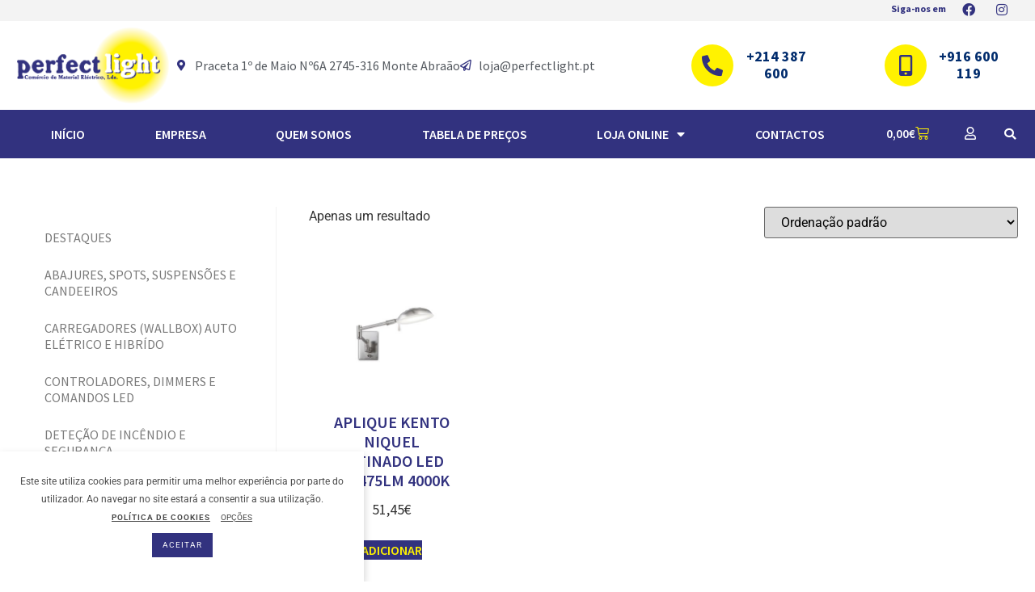

--- FILE ---
content_type: text/html; charset=UTF-8
request_url: https://perfectlight.pt/colecao/kento/
body_size: 41443
content:
<!doctype html>
<html lang="pt-PT">
<head>
	<meta charset="UTF-8">
	<meta name="viewport" content="width=device-width, initial-scale=1">
	<link rel="profile" href="https://gmpg.org/xfn/11">
	<meta name='robots' content='index, follow, max-image-preview:large, max-snippet:-1, max-video-preview:-1' />

	<!-- This site is optimized with the Yoast SEO plugin v26.8 - https://yoast.com/product/yoast-seo-wordpress/ -->
	<title>Arquivo de KENTO &#8211; PerfectLight</title>
	<link rel="canonical" href="https://perfectlight.pt/colecao/kento/" />
	<meta property="og:locale" content="pt_PT" />
	<meta property="og:type" content="article" />
	<meta property="og:title" content="Arquivo de KENTO &#8211; PerfectLight" />
	<meta property="og:url" content="https://perfectlight.pt/colecao/kento/" />
	<meta property="og:site_name" content="PerfectLight" />
	<meta property="og:image" content="https://perfectlight.pt/wp-content/uploads/2020/11/Logotipo-perfectlight-Convertido-01.png" />
	<meta property="og:image:width" content="819" />
	<meta property="og:image:height" content="405" />
	<meta property="og:image:type" content="image/png" />
	<meta name="twitter:card" content="summary_large_image" />
	<script type="application/ld+json" class="yoast-schema-graph">{"@context":"https://schema.org","@graph":[{"@type":"CollectionPage","@id":"https://perfectlight.pt/colecao/kento/","url":"https://perfectlight.pt/colecao/kento/","name":"Arquivo de KENTO &#8211; PerfectLight","isPartOf":{"@id":"https://perfectlight.pt/#website"},"primaryImageOfPage":{"@id":"https://perfectlight.pt/colecao/kento/#primaryimage"},"image":{"@id":"https://perfectlight.pt/colecao/kento/#primaryimage"},"thumbnailUrl":"https://perfectlight.pt/wp-content/uploads/2025/09/aplique-kento-niquel-satinado-led-5w-475lm-4000k.jpg","breadcrumb":{"@id":"https://perfectlight.pt/colecao/kento/#breadcrumb"},"inLanguage":"pt-PT"},{"@type":"ImageObject","inLanguage":"pt-PT","@id":"https://perfectlight.pt/colecao/kento/#primaryimage","url":"https://perfectlight.pt/wp-content/uploads/2025/09/aplique-kento-niquel-satinado-led-5w-475lm-4000k.jpg","contentUrl":"https://perfectlight.pt/wp-content/uploads/2025/09/aplique-kento-niquel-satinado-led-5w-475lm-4000k.jpg","width":1240,"height":1240},{"@type":"BreadcrumbList","@id":"https://perfectlight.pt/colecao/kento/#breadcrumb","itemListElement":[{"@type":"ListItem","position":1,"name":"Início","item":"https://perfectlight.pt/"},{"@type":"ListItem","position":2,"name":"KENTO"}]},{"@type":"WebSite","@id":"https://perfectlight.pt/#website","url":"https://perfectlight.pt/","name":"PerfectLight","description":"Comércio de Material Eléctrico","publisher":{"@id":"https://perfectlight.pt/#organization"},"potentialAction":[{"@type":"SearchAction","target":{"@type":"EntryPoint","urlTemplate":"https://perfectlight.pt/?s={search_term_string}"},"query-input":{"@type":"PropertyValueSpecification","valueRequired":true,"valueName":"search_term_string"}}],"inLanguage":"pt-PT"},{"@type":"Organization","@id":"https://perfectlight.pt/#organization","name":"Perfect Light - Comércio de Material Eléctrico","url":"https://perfectlight.pt/","logo":{"@type":"ImageObject","inLanguage":"pt-PT","@id":"https://perfectlight.pt/#/schema/logo/image/","url":"https://perfectlight.pt/wp-content/uploads/2020/11/Logotipo-perfectlight-Convertido-01.png","contentUrl":"https://perfectlight.pt/wp-content/uploads/2020/11/Logotipo-perfectlight-Convertido-01.png","width":819,"height":405,"caption":"Perfect Light - Comércio de Material Eléctrico"},"image":{"@id":"https://perfectlight.pt/#/schema/logo/image/"},"sameAs":["https://www.facebook.com/Perfectlight-Material-Eléctrico-179878685376013/"]}]}</script>
	<!-- / Yoast SEO plugin. -->



<link rel="alternate" type="application/rss+xml" title="PerfectLight &raquo; Feed" href="https://perfectlight.pt/feed/" />
<link rel="alternate" type="application/rss+xml" title="PerfectLight &raquo; Feed de comentários" href="https://perfectlight.pt/comments/feed/" />
<link rel="alternate" type="application/rss+xml" title="Feed PerfectLight &raquo; KENTO Coleção" href="https://perfectlight.pt/colecao/kento/feed/" />
<style id='wp-img-auto-sizes-contain-inline-css'>
img:is([sizes=auto i],[sizes^="auto," i]){contain-intrinsic-size:3000px 1500px}
/*# sourceURL=wp-img-auto-sizes-contain-inline-css */
</style>
<style id='wp-emoji-styles-inline-css'>

	img.wp-smiley, img.emoji {
		display: inline !important;
		border: none !important;
		box-shadow: none !important;
		height: 1em !important;
		width: 1em !important;
		margin: 0 0.07em !important;
		vertical-align: -0.1em !important;
		background: none !important;
		padding: 0 !important;
	}
/*# sourceURL=wp-emoji-styles-inline-css */
</style>
<link rel='stylesheet' id='wp-block-library-css' href='https://perfectlight.pt/wp-includes/css/dist/block-library/style.min.css?ver=6.9' media='all' />
<style id='global-styles-inline-css'>
:root{--wp--preset--aspect-ratio--square: 1;--wp--preset--aspect-ratio--4-3: 4/3;--wp--preset--aspect-ratio--3-4: 3/4;--wp--preset--aspect-ratio--3-2: 3/2;--wp--preset--aspect-ratio--2-3: 2/3;--wp--preset--aspect-ratio--16-9: 16/9;--wp--preset--aspect-ratio--9-16: 9/16;--wp--preset--color--black: #000000;--wp--preset--color--cyan-bluish-gray: #abb8c3;--wp--preset--color--white: #ffffff;--wp--preset--color--pale-pink: #f78da7;--wp--preset--color--vivid-red: #cf2e2e;--wp--preset--color--luminous-vivid-orange: #ff6900;--wp--preset--color--luminous-vivid-amber: #fcb900;--wp--preset--color--light-green-cyan: #7bdcb5;--wp--preset--color--vivid-green-cyan: #00d084;--wp--preset--color--pale-cyan-blue: #8ed1fc;--wp--preset--color--vivid-cyan-blue: #0693e3;--wp--preset--color--vivid-purple: #9b51e0;--wp--preset--gradient--vivid-cyan-blue-to-vivid-purple: linear-gradient(135deg,rgb(6,147,227) 0%,rgb(155,81,224) 100%);--wp--preset--gradient--light-green-cyan-to-vivid-green-cyan: linear-gradient(135deg,rgb(122,220,180) 0%,rgb(0,208,130) 100%);--wp--preset--gradient--luminous-vivid-amber-to-luminous-vivid-orange: linear-gradient(135deg,rgb(252,185,0) 0%,rgb(255,105,0) 100%);--wp--preset--gradient--luminous-vivid-orange-to-vivid-red: linear-gradient(135deg,rgb(255,105,0) 0%,rgb(207,46,46) 100%);--wp--preset--gradient--very-light-gray-to-cyan-bluish-gray: linear-gradient(135deg,rgb(238,238,238) 0%,rgb(169,184,195) 100%);--wp--preset--gradient--cool-to-warm-spectrum: linear-gradient(135deg,rgb(74,234,220) 0%,rgb(151,120,209) 20%,rgb(207,42,186) 40%,rgb(238,44,130) 60%,rgb(251,105,98) 80%,rgb(254,248,76) 100%);--wp--preset--gradient--blush-light-purple: linear-gradient(135deg,rgb(255,206,236) 0%,rgb(152,150,240) 100%);--wp--preset--gradient--blush-bordeaux: linear-gradient(135deg,rgb(254,205,165) 0%,rgb(254,45,45) 50%,rgb(107,0,62) 100%);--wp--preset--gradient--luminous-dusk: linear-gradient(135deg,rgb(255,203,112) 0%,rgb(199,81,192) 50%,rgb(65,88,208) 100%);--wp--preset--gradient--pale-ocean: linear-gradient(135deg,rgb(255,245,203) 0%,rgb(182,227,212) 50%,rgb(51,167,181) 100%);--wp--preset--gradient--electric-grass: linear-gradient(135deg,rgb(202,248,128) 0%,rgb(113,206,126) 100%);--wp--preset--gradient--midnight: linear-gradient(135deg,rgb(2,3,129) 0%,rgb(40,116,252) 100%);--wp--preset--font-size--small: 13px;--wp--preset--font-size--medium: 20px;--wp--preset--font-size--large: 36px;--wp--preset--font-size--x-large: 42px;--wp--preset--spacing--20: 0.44rem;--wp--preset--spacing--30: 0.67rem;--wp--preset--spacing--40: 1rem;--wp--preset--spacing--50: 1.5rem;--wp--preset--spacing--60: 2.25rem;--wp--preset--spacing--70: 3.38rem;--wp--preset--spacing--80: 5.06rem;--wp--preset--shadow--natural: 6px 6px 9px rgba(0, 0, 0, 0.2);--wp--preset--shadow--deep: 12px 12px 50px rgba(0, 0, 0, 0.4);--wp--preset--shadow--sharp: 6px 6px 0px rgba(0, 0, 0, 0.2);--wp--preset--shadow--outlined: 6px 6px 0px -3px rgb(255, 255, 255), 6px 6px rgb(0, 0, 0);--wp--preset--shadow--crisp: 6px 6px 0px rgb(0, 0, 0);}:root { --wp--style--global--content-size: 800px;--wp--style--global--wide-size: 1200px; }:where(body) { margin: 0; }.wp-site-blocks > .alignleft { float: left; margin-right: 2em; }.wp-site-blocks > .alignright { float: right; margin-left: 2em; }.wp-site-blocks > .aligncenter { justify-content: center; margin-left: auto; margin-right: auto; }:where(.wp-site-blocks) > * { margin-block-start: 24px; margin-block-end: 0; }:where(.wp-site-blocks) > :first-child { margin-block-start: 0; }:where(.wp-site-blocks) > :last-child { margin-block-end: 0; }:root { --wp--style--block-gap: 24px; }:root :where(.is-layout-flow) > :first-child{margin-block-start: 0;}:root :where(.is-layout-flow) > :last-child{margin-block-end: 0;}:root :where(.is-layout-flow) > *{margin-block-start: 24px;margin-block-end: 0;}:root :where(.is-layout-constrained) > :first-child{margin-block-start: 0;}:root :where(.is-layout-constrained) > :last-child{margin-block-end: 0;}:root :where(.is-layout-constrained) > *{margin-block-start: 24px;margin-block-end: 0;}:root :where(.is-layout-flex){gap: 24px;}:root :where(.is-layout-grid){gap: 24px;}.is-layout-flow > .alignleft{float: left;margin-inline-start: 0;margin-inline-end: 2em;}.is-layout-flow > .alignright{float: right;margin-inline-start: 2em;margin-inline-end: 0;}.is-layout-flow > .aligncenter{margin-left: auto !important;margin-right: auto !important;}.is-layout-constrained > .alignleft{float: left;margin-inline-start: 0;margin-inline-end: 2em;}.is-layout-constrained > .alignright{float: right;margin-inline-start: 2em;margin-inline-end: 0;}.is-layout-constrained > .aligncenter{margin-left: auto !important;margin-right: auto !important;}.is-layout-constrained > :where(:not(.alignleft):not(.alignright):not(.alignfull)){max-width: var(--wp--style--global--content-size);margin-left: auto !important;margin-right: auto !important;}.is-layout-constrained > .alignwide{max-width: var(--wp--style--global--wide-size);}body .is-layout-flex{display: flex;}.is-layout-flex{flex-wrap: wrap;align-items: center;}.is-layout-flex > :is(*, div){margin: 0;}body .is-layout-grid{display: grid;}.is-layout-grid > :is(*, div){margin: 0;}body{padding-top: 0px;padding-right: 0px;padding-bottom: 0px;padding-left: 0px;}a:where(:not(.wp-element-button)){text-decoration: underline;}:root :where(.wp-element-button, .wp-block-button__link){background-color: #32373c;border-width: 0;color: #fff;font-family: inherit;font-size: inherit;font-style: inherit;font-weight: inherit;letter-spacing: inherit;line-height: inherit;padding-top: calc(0.667em + 2px);padding-right: calc(1.333em + 2px);padding-bottom: calc(0.667em + 2px);padding-left: calc(1.333em + 2px);text-decoration: none;text-transform: inherit;}.has-black-color{color: var(--wp--preset--color--black) !important;}.has-cyan-bluish-gray-color{color: var(--wp--preset--color--cyan-bluish-gray) !important;}.has-white-color{color: var(--wp--preset--color--white) !important;}.has-pale-pink-color{color: var(--wp--preset--color--pale-pink) !important;}.has-vivid-red-color{color: var(--wp--preset--color--vivid-red) !important;}.has-luminous-vivid-orange-color{color: var(--wp--preset--color--luminous-vivid-orange) !important;}.has-luminous-vivid-amber-color{color: var(--wp--preset--color--luminous-vivid-amber) !important;}.has-light-green-cyan-color{color: var(--wp--preset--color--light-green-cyan) !important;}.has-vivid-green-cyan-color{color: var(--wp--preset--color--vivid-green-cyan) !important;}.has-pale-cyan-blue-color{color: var(--wp--preset--color--pale-cyan-blue) !important;}.has-vivid-cyan-blue-color{color: var(--wp--preset--color--vivid-cyan-blue) !important;}.has-vivid-purple-color{color: var(--wp--preset--color--vivid-purple) !important;}.has-black-background-color{background-color: var(--wp--preset--color--black) !important;}.has-cyan-bluish-gray-background-color{background-color: var(--wp--preset--color--cyan-bluish-gray) !important;}.has-white-background-color{background-color: var(--wp--preset--color--white) !important;}.has-pale-pink-background-color{background-color: var(--wp--preset--color--pale-pink) !important;}.has-vivid-red-background-color{background-color: var(--wp--preset--color--vivid-red) !important;}.has-luminous-vivid-orange-background-color{background-color: var(--wp--preset--color--luminous-vivid-orange) !important;}.has-luminous-vivid-amber-background-color{background-color: var(--wp--preset--color--luminous-vivid-amber) !important;}.has-light-green-cyan-background-color{background-color: var(--wp--preset--color--light-green-cyan) !important;}.has-vivid-green-cyan-background-color{background-color: var(--wp--preset--color--vivid-green-cyan) !important;}.has-pale-cyan-blue-background-color{background-color: var(--wp--preset--color--pale-cyan-blue) !important;}.has-vivid-cyan-blue-background-color{background-color: var(--wp--preset--color--vivid-cyan-blue) !important;}.has-vivid-purple-background-color{background-color: var(--wp--preset--color--vivid-purple) !important;}.has-black-border-color{border-color: var(--wp--preset--color--black) !important;}.has-cyan-bluish-gray-border-color{border-color: var(--wp--preset--color--cyan-bluish-gray) !important;}.has-white-border-color{border-color: var(--wp--preset--color--white) !important;}.has-pale-pink-border-color{border-color: var(--wp--preset--color--pale-pink) !important;}.has-vivid-red-border-color{border-color: var(--wp--preset--color--vivid-red) !important;}.has-luminous-vivid-orange-border-color{border-color: var(--wp--preset--color--luminous-vivid-orange) !important;}.has-luminous-vivid-amber-border-color{border-color: var(--wp--preset--color--luminous-vivid-amber) !important;}.has-light-green-cyan-border-color{border-color: var(--wp--preset--color--light-green-cyan) !important;}.has-vivid-green-cyan-border-color{border-color: var(--wp--preset--color--vivid-green-cyan) !important;}.has-pale-cyan-blue-border-color{border-color: var(--wp--preset--color--pale-cyan-blue) !important;}.has-vivid-cyan-blue-border-color{border-color: var(--wp--preset--color--vivid-cyan-blue) !important;}.has-vivid-purple-border-color{border-color: var(--wp--preset--color--vivid-purple) !important;}.has-vivid-cyan-blue-to-vivid-purple-gradient-background{background: var(--wp--preset--gradient--vivid-cyan-blue-to-vivid-purple) !important;}.has-light-green-cyan-to-vivid-green-cyan-gradient-background{background: var(--wp--preset--gradient--light-green-cyan-to-vivid-green-cyan) !important;}.has-luminous-vivid-amber-to-luminous-vivid-orange-gradient-background{background: var(--wp--preset--gradient--luminous-vivid-amber-to-luminous-vivid-orange) !important;}.has-luminous-vivid-orange-to-vivid-red-gradient-background{background: var(--wp--preset--gradient--luminous-vivid-orange-to-vivid-red) !important;}.has-very-light-gray-to-cyan-bluish-gray-gradient-background{background: var(--wp--preset--gradient--very-light-gray-to-cyan-bluish-gray) !important;}.has-cool-to-warm-spectrum-gradient-background{background: var(--wp--preset--gradient--cool-to-warm-spectrum) !important;}.has-blush-light-purple-gradient-background{background: var(--wp--preset--gradient--blush-light-purple) !important;}.has-blush-bordeaux-gradient-background{background: var(--wp--preset--gradient--blush-bordeaux) !important;}.has-luminous-dusk-gradient-background{background: var(--wp--preset--gradient--luminous-dusk) !important;}.has-pale-ocean-gradient-background{background: var(--wp--preset--gradient--pale-ocean) !important;}.has-electric-grass-gradient-background{background: var(--wp--preset--gradient--electric-grass) !important;}.has-midnight-gradient-background{background: var(--wp--preset--gradient--midnight) !important;}.has-small-font-size{font-size: var(--wp--preset--font-size--small) !important;}.has-medium-font-size{font-size: var(--wp--preset--font-size--medium) !important;}.has-large-font-size{font-size: var(--wp--preset--font-size--large) !important;}.has-x-large-font-size{font-size: var(--wp--preset--font-size--x-large) !important;}
:root :where(.wp-block-pullquote){font-size: 1.5em;line-height: 1.6;}
/*# sourceURL=global-styles-inline-css */
</style>
<link data-minify="1" rel='stylesheet' id='cookie-law-info-css' href='https://perfectlight.pt/wp-content/cache/min/1/wp-content/plugins/cookie-law-info/legacy/public/css/cookie-law-info-public.css?ver=1733749933' media='all' />
<link data-minify="1" rel='stylesheet' id='cookie-law-info-gdpr-css' href='https://perfectlight.pt/wp-content/cache/min/1/wp-content/plugins/cookie-law-info/legacy/public/css/cookie-law-info-gdpr.css?ver=1733749933' media='all' />
<link data-minify="1" rel='stylesheet' id='woocommerce-layout-css' href='https://perfectlight.pt/wp-content/cache/min/1/wp-content/plugins/woocommerce/assets/css/woocommerce-layout.css?ver=1733749933' media='all' />
<link data-minify="1" rel='stylesheet' id='woocommerce-smallscreen-css' href='https://perfectlight.pt/wp-content/cache/min/1/wp-content/plugins/woocommerce/assets/css/woocommerce-smallscreen.css?ver=1733749933' media='only screen and (max-width: 768px)' />
<link data-minify="1" rel='stylesheet' id='woocommerce-general-css' href='https://perfectlight.pt/wp-content/cache/min/1/wp-content/plugins/woocommerce/assets/css/woocommerce.css?ver=1733749933' media='all' />
<style id='woocommerce-inline-inline-css'>
.woocommerce form .form-row .required { visibility: visible; }
/*# sourceURL=woocommerce-inline-inline-css */
</style>
<link data-minify="1" rel='stylesheet' id='hello-elementor-css' href='https://perfectlight.pt/wp-content/cache/min/1/wp-content/themes/hello-elementor/assets/css/reset.css?ver=1755616808' media='all' />
<link data-minify="1" rel='stylesheet' id='hello-elementor-theme-style-css' href='https://perfectlight.pt/wp-content/cache/min/1/wp-content/themes/hello-elementor/assets/css/theme.css?ver=1755616808' media='all' />
<link data-minify="1" rel='stylesheet' id='hello-elementor-header-footer-css' href='https://perfectlight.pt/wp-content/cache/min/1/wp-content/themes/hello-elementor/assets/css/header-footer.css?ver=1755616808' media='all' />
<link rel='stylesheet' id='e-animation-pop-css' href='https://perfectlight.pt/wp-content/plugins/elementor/assets/lib/animations/styles/e-animation-pop.min.css?ver=3.34.3' media='all' />
<link rel='stylesheet' id='elementor-frontend-css' href='https://perfectlight.pt/wp-content/plugins/elementor/assets/css/frontend.min.css?ver=3.34.3' media='all' />
<link rel='stylesheet' id='widget-social-icons-css' href='https://perfectlight.pt/wp-content/plugins/elementor/assets/css/widget-social-icons.min.css?ver=3.34.3' media='all' />
<link rel='stylesheet' id='e-apple-webkit-css' href='https://perfectlight.pt/wp-content/plugins/elementor/assets/css/conditionals/apple-webkit.min.css?ver=3.34.3' media='all' />
<link rel='stylesheet' id='widget-image-css' href='https://perfectlight.pt/wp-content/plugins/elementor/assets/css/widget-image.min.css?ver=3.34.3' media='all' />
<link rel='stylesheet' id='widget-icon-list-css' href='https://perfectlight.pt/wp-content/plugins/elementor/assets/css/widget-icon-list.min.css?ver=3.34.3' media='all' />
<link rel='stylesheet' id='widget-icon-box-css' href='https://perfectlight.pt/wp-content/plugins/elementor/assets/css/widget-icon-box.min.css?ver=3.34.3' media='all' />
<link rel='stylesheet' id='e-sticky-css' href='https://perfectlight.pt/wp-content/plugins/elementor-pro/assets/css/modules/sticky.min.css?ver=3.34.3' media='all' />
<link rel='stylesheet' id='widget-nav-menu-css' href='https://perfectlight.pt/wp-content/plugins/elementor-pro/assets/css/widget-nav-menu.min.css?ver=3.34.3' media='all' />
<link rel='stylesheet' id='widget-woocommerce-menu-cart-css' href='https://perfectlight.pt/wp-content/plugins/elementor-pro/assets/css/widget-woocommerce-menu-cart.min.css?ver=3.34.3' media='all' />
<link rel='stylesheet' id='widget-search-form-css' href='https://perfectlight.pt/wp-content/plugins/elementor-pro/assets/css/widget-search-form.min.css?ver=3.34.3' media='all' />
<link rel='stylesheet' id='elementor-icons-shared-0-css' href='https://perfectlight.pt/wp-content/plugins/elementor/assets/lib/font-awesome/css/fontawesome.min.css?ver=5.15.3' media='all' />
<link data-minify="1" rel='stylesheet' id='elementor-icons-fa-solid-css' href='https://perfectlight.pt/wp-content/cache/min/1/wp-content/plugins/elementor/assets/lib/font-awesome/css/solid.min.css?ver=1733749933' media='all' />
<link rel='stylesheet' id='widget-divider-css' href='https://perfectlight.pt/wp-content/plugins/elementor/assets/css/widget-divider.min.css?ver=3.34.3' media='all' />
<link rel='stylesheet' id='widget-heading-css' href='https://perfectlight.pt/wp-content/plugins/elementor/assets/css/widget-heading.min.css?ver=3.34.3' media='all' />
<link rel='stylesheet' id='widget-woocommerce-products-css' href='https://perfectlight.pt/wp-content/plugins/elementor-pro/assets/css/widget-woocommerce-products.min.css?ver=3.34.3' media='all' />
<link rel='stylesheet' id='widget-woocommerce-products-archive-css' href='https://perfectlight.pt/wp-content/plugins/elementor-pro/assets/css/widget-woocommerce-products-archive.min.css?ver=3.34.3' media='all' />
<link data-minify="1" rel='stylesheet' id='elementor-icons-css' href='https://perfectlight.pt/wp-content/cache/min/1/wp-content/plugins/elementor/assets/lib/eicons/css/elementor-icons.min.css?ver=1733749933' media='all' />
<link rel='stylesheet' id='elementor-post-13-css' href='https://perfectlight.pt/wp-content/uploads/elementor/css/post-13.css?ver=1769531740' media='all' />
<link rel='stylesheet' id='elementor-post-15-css' href='https://perfectlight.pt/wp-content/uploads/elementor/css/post-15.css?ver=1769531740' media='all' />
<link rel='stylesheet' id='elementor-post-162-css' href='https://perfectlight.pt/wp-content/uploads/elementor/css/post-162.css?ver=1769531740' media='all' />
<link rel='stylesheet' id='elementor-post-815-css' href='https://perfectlight.pt/wp-content/uploads/elementor/css/post-815.css?ver=1769531740' media='all' />
<link rel='stylesheet' id='slick-css' href='https://perfectlight.pt/wp-content/plugins/woocommerce-builder-elementor/assets/vendor/slick/slick.min.css' media='1' />
<link data-minify="1" rel='stylesheet' id='venobox-css' href='https://perfectlight.pt/wp-content/cache/min/1/wp-content/plugins/woocommerce-builder-elementor/assets/vendor/venobox/venobox.css?ver=1733749933' media='all' />
<link data-minify="1" rel='stylesheet' id='dtwcbe-css' href='https://perfectlight.pt/wp-content/cache/min/1/wp-content/plugins/woocommerce-builder-elementor/assets/css/style.css?ver=1733749933' media='all' />
<link data-minify="1" rel='stylesheet' id='elementor-gf-local-baskervville-css' href='https://perfectlight.pt/wp-content/cache/min/1/wp-content/uploads/elementor/google-fonts/css/baskervville.css?ver=1748253082' media='all' />
<link data-minify="1" rel='stylesheet' id='elementor-gf-local-sourcesanspro-css' href='https://perfectlight.pt/wp-content/cache/min/1/wp-content/uploads/elementor/google-fonts/css/sourcesanspro.css?ver=1748253082' media='all' />
<link data-minify="1" rel='stylesheet' id='elementor-gf-local-roboto-css' href='https://perfectlight.pt/wp-content/cache/min/1/wp-content/uploads/elementor/google-fonts/css/roboto.css?ver=1748253082' media='all' />
<link data-minify="1" rel='stylesheet' id='elementor-icons-fa-brands-css' href='https://perfectlight.pt/wp-content/cache/min/1/wp-content/plugins/elementor/assets/lib/font-awesome/css/brands.min.css?ver=1733749933' media='all' />
<link data-minify="1" rel='stylesheet' id='elementor-icons-fa-regular-css' href='https://perfectlight.pt/wp-content/cache/min/1/wp-content/plugins/elementor/assets/lib/font-awesome/css/regular.min.css?ver=1733749933' media='all' />
<script src="https://perfectlight.pt/wp-includes/js/jquery/jquery.min.js?ver=3.7.1" id="jquery-core-js"></script>
<script src="https://perfectlight.pt/wp-includes/js/jquery/jquery-migrate.min.js?ver=3.4.1" id="jquery-migrate-js"></script>
<script id="cookie-law-info-js-extra">
var Cli_Data = {"nn_cookie_ids":["cookielawinfo-checkbox-funcionais","cookielawinfo-checkbox-outros","cookielawinfo-checkbox-necessarios","CookieLawInfoConsent","elementor","cookielawinfo-checkbox-desempenho","cookielawinfo-checkbox-publicidade"],"cookielist":[],"non_necessary_cookies":{"necessary":["CookieLawInfoConsent","elementor"]},"ccpaEnabled":"","ccpaRegionBased":"","ccpaBarEnabled":"","strictlyEnabled":["necessary","obligatoire"],"ccpaType":"gdpr","js_blocking":"1","custom_integration":"","triggerDomRefresh":"","secure_cookies":""};
var cli_cookiebar_settings = {"animate_speed_hide":"500","animate_speed_show":"500","background":"#FFF","border":"#b1a6a6c2","border_on":"","button_1_button_colour":"#32327f","button_1_button_hover":"#282866","button_1_link_colour":"#fff","button_1_as_button":"1","button_1_new_win":"","button_2_button_colour":"#333","button_2_button_hover":"#292929","button_2_link_colour":"#444","button_2_as_button":"","button_2_hidebar":"1","button_3_button_colour":"#dedfe0","button_3_button_hover":"#b2b2b3","button_3_link_colour":"#333333","button_3_as_button":"1","button_3_new_win":"","button_4_button_colour":"#dedfe0","button_4_button_hover":"#b2b2b3","button_4_link_colour":"#444444","button_4_as_button":"","button_7_button_colour":"#32327f","button_7_button_hover":"#282866","button_7_link_colour":"#fff","button_7_as_button":"1","button_7_new_win":"","font_family":"inherit","header_fix":"","notify_animate_hide":"1","notify_animate_show":"1","notify_div_id":"#cookie-law-info-bar","notify_position_horizontal":"right","notify_position_vertical":"bottom","scroll_close":"","scroll_close_reload":"","accept_close_reload":"","reject_close_reload":"","showagain_tab":"","showagain_background":"#fff","showagain_border":"#000","showagain_div_id":"#cookie-law-info-again","showagain_x_position":"100px","text":"#333333","show_once_yn":"","show_once":"10000","logging_on":"","as_popup":"","popup_overlay":"1","bar_heading_text":"","cookie_bar_as":"banner","popup_showagain_position":"bottom-right","widget_position":"left"};
var log_object = {"ajax_url":"https://perfectlight.pt/wp-admin/admin-ajax.php"};
//# sourceURL=cookie-law-info-js-extra
</script>
<script data-minify="1" src="https://perfectlight.pt/wp-content/cache/min/1/wp-content/plugins/cookie-law-info/legacy/public/js/cookie-law-info-public.js?ver=1733749933" id="cookie-law-info-js"></script>
<script src="https://perfectlight.pt/wp-content/plugins/woocommerce/assets/js/jquery-blockui/jquery.blockUI.min.js?ver=2.7.0-wc.10.4.3" id="wc-jquery-blockui-js" defer data-wp-strategy="defer"></script>
<script id="wc-add-to-cart-js-extra">
var wc_add_to_cart_params = {"ajax_url":"/wp-admin/admin-ajax.php","wc_ajax_url":"/?wc-ajax=%%endpoint%%","i18n_view_cart":"Ver carrinho","cart_url":"https://perfectlight.pt/carrinho/","is_cart":"","cart_redirect_after_add":"no"};
//# sourceURL=wc-add-to-cart-js-extra
</script>
<script src="https://perfectlight.pt/wp-content/plugins/woocommerce/assets/js/frontend/add-to-cart.min.js?ver=10.4.3" id="wc-add-to-cart-js" defer data-wp-strategy="defer"></script>
<script src="https://perfectlight.pt/wp-content/plugins/woocommerce/assets/js/js-cookie/js.cookie.min.js?ver=2.1.4-wc.10.4.3" id="wc-js-cookie-js" defer data-wp-strategy="defer"></script>
<script id="woocommerce-js-extra">
var woocommerce_params = {"ajax_url":"/wp-admin/admin-ajax.php","wc_ajax_url":"/?wc-ajax=%%endpoint%%","i18n_password_show":"Show password","i18n_password_hide":"Hide password"};
//# sourceURL=woocommerce-js-extra
</script>
<script src="https://perfectlight.pt/wp-content/plugins/woocommerce/assets/js/frontend/woocommerce.min.js?ver=10.4.3" id="woocommerce-js" defer data-wp-strategy="defer"></script>
<link rel="https://api.w.org/" href="https://perfectlight.pt/wp-json/" /><link rel="EditURI" type="application/rsd+xml" title="RSD" href="https://perfectlight.pt/xmlrpc.php?rsd" />
<meta name="generator" content="WordPress 6.9" />
<meta name="generator" content="WooCommerce 10.4.3" />
	<noscript><style>.woocommerce-product-gallery{ opacity: 1 !important; }</style></noscript>
	<meta name="generator" content="Elementor 3.34.3; features: additional_custom_breakpoints; settings: css_print_method-external, google_font-enabled, font_display-auto">
<link rel="preconnect" href="//code.tidio.co">			<style>
				.e-con.e-parent:nth-of-type(n+4):not(.e-lazyloaded):not(.e-no-lazyload),
				.e-con.e-parent:nth-of-type(n+4):not(.e-lazyloaded):not(.e-no-lazyload) * {
					background-image: none !important;
				}
				@media screen and (max-height: 1024px) {
					.e-con.e-parent:nth-of-type(n+3):not(.e-lazyloaded):not(.e-no-lazyload),
					.e-con.e-parent:nth-of-type(n+3):not(.e-lazyloaded):not(.e-no-lazyload) * {
						background-image: none !important;
					}
				}
				@media screen and (max-height: 640px) {
					.e-con.e-parent:nth-of-type(n+2):not(.e-lazyloaded):not(.e-no-lazyload),
					.e-con.e-parent:nth-of-type(n+2):not(.e-lazyloaded):not(.e-no-lazyload) * {
						background-image: none !important;
					}
				}
			</style>
			<link rel="icon" href="https://perfectlight.pt/wp-content/uploads/2024/06/cropped-perfectlight-favicon-32x32.png" sizes="32x32" />
<link rel="icon" href="https://perfectlight.pt/wp-content/uploads/2024/06/cropped-perfectlight-favicon-192x192.png" sizes="192x192" />
<link rel="apple-touch-icon" href="https://perfectlight.pt/wp-content/uploads/2024/06/cropped-perfectlight-favicon-180x180.png" />
<meta name="msapplication-TileImage" content="https://perfectlight.pt/wp-content/uploads/2024/06/cropped-perfectlight-favicon-270x270.png" />
		<style id="wp-custom-css">
			.woocommerce .quantity .qty {
    width: 5em;
}

/** COOKIE POPUP **/

#cookie-law-info-bar {
	box-shadow: rgba(0,0,0,.2) 0px 5px 10px;
	padding: 25px 20px !important;
	border-radius: 0 !important;
	max-width:450px;
	width:100%;
}

#cookie-law-info-bar span {
    font-size: 12px;
    line-height: 10px;
	font-weight: 400;
	color: #4C4C4C !important;
}

.cli_settings_button {
	background-color: transparent !important;
	text-decoration: underline !important;
    margin: 10px 10px 5px 0px !important;
	font-size: 10px;
}
.cli_settings_button:hover {text-decoration: none !important;}
.cli-plugin-button:hover{background-color: transparent !important;}
.cli-plugin-main-link, .cli-plugin-button {font-size: 10px !important; letter-spacing: 1px !important;}
.cli-plugin-button{	margin-top:10px !important;border: 1px solid #32327f;}

.small.cli-plugin-button {
	margin: 10px !important;
	padding: 15px 30px;
	letter-spacing: 1px;
	font-size: 12px !important;
	border: 1px solid #000;
}

.small.cli-plugin-button:hover,.cli-plugin-button:hover {
	border: 1px solid #32327f;
	color: #32327f !important;
}

.cli-tab-footer .wt-cli-privacy-accept-btn {
	background-color: #32327f;
	border: 1px solid #32327f;
	font-size: 12px;
	letter-spacing: 1px;
	padding: 15px 30px;
}

.cli-tab-footer .wt-cli-privacy-accept-btn:hover {
	background-color: transparent;
	color: #32327f;
}

.cli-tab-section .cookielawinfo-row-cat-table th, .table.cookielawinfo-winter thead th {background: #000 !important;}		</style>
		<noscript><style id="rocket-lazyload-nojs-css">.rll-youtube-player, [data-lazy-src]{display:none !important;}</style></noscript><meta name="generator" content="WP Rocket 3.20.3" data-wpr-features="wpr_minify_js wpr_lazyload_images wpr_lazyload_iframes wpr_image_dimensions wpr_minify_css wpr_desktop" /></head>
<body class="archive tax-pa_colecao term-kento term-1092 wp-embed-responsive wp-theme-hello-elementor theme-hello-elementor woocommerce woocommerce-page woocommerce-no-js hello-elementor-default woocommerce-builder-elementor elementor-page-815 elementor-default elementor-template-full-width elementor-kit-13">


<a class="skip-link screen-reader-text" href="#content">Pular para o conteúdo</a>

		<header data-rocket-location-hash="394f683bc6f079e88bc356e72852686a" data-elementor-type="header" data-elementor-id="15" class="elementor elementor-15 elementor-location-header" data-elementor-post-type="elementor_library">
					<section class="elementor-section elementor-top-section elementor-element elementor-element-6f0eecd elementor-section-boxed elementor-section-height-default elementor-section-height-default" data-id="6f0eecd" data-element_type="section" data-settings="{&quot;background_background&quot;:&quot;classic&quot;}">
						<div data-rocket-location-hash="82f6c6a00e9a86a2eaa3cc6e8d136714" class="elementor-container elementor-column-gap-default">
					<div class="elementor-column elementor-col-33 elementor-top-column elementor-element elementor-element-0cad68d" data-id="0cad68d" data-element_type="column">
			<div class="elementor-widget-wrap">
							</div>
		</div>
				<div class="elementor-column elementor-col-33 elementor-top-column elementor-element elementor-element-bf48e41" data-id="bf48e41" data-element_type="column">
			<div class="elementor-widget-wrap elementor-element-populated">
						<div class="elementor-element elementor-element-e1de6c4 elementor-widget elementor-widget-text-editor" data-id="e1de6c4" data-element_type="widget" data-widget_type="text-editor.default">
				<div class="elementor-widget-container">
									<p>Siga-nos em</p>								</div>
				</div>
					</div>
		</div>
				<div class="elementor-column elementor-col-33 elementor-top-column elementor-element elementor-element-0b4e95c" data-id="0b4e95c" data-element_type="column">
			<div class="elementor-widget-wrap elementor-element-populated">
						<div class="elementor-element elementor-element-ccc3514 e-grid-align-right elementor-shape-rounded elementor-grid-0 elementor-widget elementor-widget-social-icons" data-id="ccc3514" data-element_type="widget" data-widget_type="social-icons.default">
				<div class="elementor-widget-container">
							<div class="elementor-social-icons-wrapper elementor-grid" role="list">
							<span class="elementor-grid-item" role="listitem">
					<a class="elementor-icon elementor-social-icon elementor-social-icon-facebook elementor-animation-pop elementor-repeater-item-7066b02" href="https://www.facebook.com/Perfectlight-Material-El%C3%A9ctrico-179878685376013/" target="_blank">
						<span class="elementor-screen-only">Facebook</span>
						<i aria-hidden="true" class="fab fa-facebook"></i>					</a>
				</span>
							<span class="elementor-grid-item" role="listitem">
					<a class="elementor-icon elementor-social-icon elementor-social-icon-instagram elementor-animation-pop elementor-repeater-item-6d6e0d6" target="_blank">
						<span class="elementor-screen-only">Instagram</span>
						<i aria-hidden="true" class="fab fa-instagram"></i>					</a>
				</span>
					</div>
						</div>
				</div>
					</div>
		</div>
					</div>
		</section>
				<section class="elementor-section elementor-top-section elementor-element elementor-element-65463e04 elementor-section-height-min-height elementor-section-content-middle elementor-hidden-mobile elementor-hidden-tablet elementor-section-boxed elementor-section-height-default elementor-section-items-middle" data-id="65463e04" data-element_type="section" data-settings="{&quot;background_background&quot;:&quot;gradient&quot;,&quot;sticky&quot;:&quot;top&quot;,&quot;sticky_on&quot;:[&quot;desktop&quot;,&quot;tablet&quot;,&quot;mobile&quot;],&quot;sticky_offset&quot;:0,&quot;sticky_effects_offset&quot;:0,&quot;sticky_anchor_link_offset&quot;:0}">
						<div data-rocket-location-hash="b3be091174dcd2d7573499587c59c9d9" class="elementor-container elementor-column-gap-default">
					<div class="elementor-column elementor-col-25 elementor-top-column elementor-element elementor-element-1216c064" data-id="1216c064" data-element_type="column">
			<div class="elementor-widget-wrap elementor-element-populated">
						<div class="elementor-element elementor-element-d3e1bd0 elementor-widget elementor-widget-image" data-id="d3e1bd0" data-element_type="widget" data-widget_type="image.default">
				<div class="elementor-widget-container">
																<a href="https://perfectlight.pt/">
							<img fetchpriority="high" width="800" height="396" src="data:image/svg+xml,%3Csvg%20xmlns='http://www.w3.org/2000/svg'%20viewBox='0%200%20800%20396'%3E%3C/svg%3E" class="attachment-large size-large wp-image-49" alt="" data-lazy-srcset="https://perfectlight.pt/wp-content/uploads/2020/11/Logotipo-perfectlight-Convertido-01.png 819w, https://perfectlight.pt/wp-content/uploads/2020/11/Logotipo-perfectlight-Convertido-01-600x297.png 600w, https://perfectlight.pt/wp-content/uploads/2020/11/Logotipo-perfectlight-Convertido-01-300x148.png 300w, https://perfectlight.pt/wp-content/uploads/2020/11/Logotipo-perfectlight-Convertido-01-768x380.png 768w" data-lazy-sizes="(max-width: 800px) 100vw, 800px" data-lazy-src="https://perfectlight.pt/wp-content/uploads/2020/11/Logotipo-perfectlight-Convertido-01.png" /><noscript><img fetchpriority="high" width="800" height="396" src="https://perfectlight.pt/wp-content/uploads/2020/11/Logotipo-perfectlight-Convertido-01.png" class="attachment-large size-large wp-image-49" alt="" srcset="https://perfectlight.pt/wp-content/uploads/2020/11/Logotipo-perfectlight-Convertido-01.png 819w, https://perfectlight.pt/wp-content/uploads/2020/11/Logotipo-perfectlight-Convertido-01-600x297.png 600w, https://perfectlight.pt/wp-content/uploads/2020/11/Logotipo-perfectlight-Convertido-01-300x148.png 300w, https://perfectlight.pt/wp-content/uploads/2020/11/Logotipo-perfectlight-Convertido-01-768x380.png 768w" sizes="(max-width: 800px) 100vw, 800px" /></noscript>								</a>
															</div>
				</div>
					</div>
		</div>
				<div class="elementor-column elementor-col-25 elementor-top-column elementor-element elementor-element-9fcc34b" data-id="9fcc34b" data-element_type="column">
			<div class="elementor-widget-wrap elementor-element-populated">
						<div class="elementor-element elementor-element-e8107ae elementor-icon-list--layout-inline elementor-align-end elementor-list-item-link-full_width elementor-widget elementor-widget-icon-list" data-id="e8107ae" data-element_type="widget" data-widget_type="icon-list.default">
				<div class="elementor-widget-container">
							<ul class="elementor-icon-list-items elementor-inline-items">
							<li class="elementor-icon-list-item elementor-inline-item">
											<a href="https://www.google.com/maps/place/Perfectlight+-+Com%C3%A9rcio+de+Material+El%C3%A9ctrico,+Lda/@38.7566504,-9.2685103,17z/data=!3m1!4b1!4m5!3m4!1s0xd1ecdaf4656523b:0x6b5ca7cd2d8f9c87!8m2!3d38.7566504!4d-9.2663216">

												<span class="elementor-icon-list-icon">
							<i aria-hidden="true" class="fas fa-map-marker-alt"></i>						</span>
										<span class="elementor-icon-list-text">Praceta 1º de Maio Nº6A 2745-316 Monte Abraão</span>
											</a>
									</li>
								<li class="elementor-icon-list-item elementor-inline-item">
											<a href="mailto:loja@perfectlight.pt">

												<span class="elementor-icon-list-icon">
							<i aria-hidden="true" class="far fa-paper-plane"></i>						</span>
										<span class="elementor-icon-list-text">loja@perfectlight.pt</span>
											</a>
									</li>
						</ul>
						</div>
				</div>
					</div>
		</div>
				<div class="elementor-column elementor-col-25 elementor-top-column elementor-element elementor-element-186d5110" data-id="186d5110" data-element_type="column">
			<div class="elementor-widget-wrap elementor-element-populated">
						<div class="elementor-element elementor-element-dee9ce5 elementor-position-inline-start elementor-view-framed elementor-shape-circle elementor-mobile-position-block-start elementor-widget elementor-widget-icon-box" data-id="dee9ce5" data-element_type="widget" data-widget_type="icon-box.default">
				<div class="elementor-widget-container">
							<div class="elementor-icon-box-wrapper">

						<div class="elementor-icon-box-icon">
				<a href="tel:214387600" class="elementor-icon" tabindex="-1" aria-label="+214 387 600">
				<i aria-hidden="true" class="fas fa-phone-alt"></i>				</a>
			</div>
			
						<div class="elementor-icon-box-content">

									<h3 class="elementor-icon-box-title">
						<a href="tel:214387600" >
							+214 387 600						</a>
					</h3>
				
				
			</div>
			
		</div>
						</div>
				</div>
					</div>
		</div>
				<div class="elementor-column elementor-col-25 elementor-top-column elementor-element elementor-element-67c6083" data-id="67c6083" data-element_type="column">
			<div class="elementor-widget-wrap elementor-element-populated">
						<div class="elementor-element elementor-element-64923e8 elementor-position-inline-start elementor-view-framed elementor-shape-circle elementor-mobile-position-block-start elementor-widget elementor-widget-icon-box" data-id="64923e8" data-element_type="widget" data-widget_type="icon-box.default">
				<div class="elementor-widget-container">
							<div class="elementor-icon-box-wrapper">

						<div class="elementor-icon-box-icon">
				<a href="tel:916600119" class="elementor-icon" tabindex="-1" aria-label="+916 600 119">
				<i aria-hidden="true" class="fas fa-mobile-alt"></i>				</a>
			</div>
			
						<div class="elementor-icon-box-content">

									<h3 class="elementor-icon-box-title">
						<a href="tel:916600119" >
							+916 600 119						</a>
					</h3>
				
				
			</div>
			
		</div>
						</div>
				</div>
					</div>
		</div>
					</div>
		</section>
				<nav class="elementor-section elementor-top-section elementor-element elementor-element-6f8b6c90 elementor-section-content-middle elementor-hidden-mobile elementor-hidden-tablet elementor-section-boxed elementor-section-height-default elementor-section-height-default" data-id="6f8b6c90" data-element_type="section" data-settings="{&quot;background_background&quot;:&quot;classic&quot;,&quot;sticky&quot;:&quot;top&quot;,&quot;sticky_offset&quot;:113,&quot;sticky_on&quot;:[&quot;desktop&quot;,&quot;tablet&quot;,&quot;mobile&quot;],&quot;sticky_effects_offset&quot;:0,&quot;sticky_anchor_link_offset&quot;:0}">
						<div class="elementor-container elementor-column-gap-no">
					<div class="elementor-column elementor-col-50 elementor-top-column elementor-element elementor-element-61e7f4ef" data-id="61e7f4ef" data-element_type="column">
			<div class="elementor-widget-wrap elementor-element-populated">
						<div class="elementor-element elementor-element-cb8347f elementor-nav-menu__align-justify elementor-nav-menu--stretch elementor-nav-menu--dropdown-tablet elementor-nav-menu__text-align-aside elementor-nav-menu--toggle elementor-nav-menu--burger elementor-widget elementor-widget-nav-menu" data-id="cb8347f" data-element_type="widget" data-settings="{&quot;full_width&quot;:&quot;stretch&quot;,&quot;layout&quot;:&quot;horizontal&quot;,&quot;submenu_icon&quot;:{&quot;value&quot;:&quot;&lt;i class=\&quot;fas fa-caret-down\&quot; aria-hidden=\&quot;true\&quot;&gt;&lt;\/i&gt;&quot;,&quot;library&quot;:&quot;fa-solid&quot;},&quot;toggle&quot;:&quot;burger&quot;}" data-widget_type="nav-menu.default">
				<div class="elementor-widget-container">
								<nav aria-label="Menu" class="elementor-nav-menu--main elementor-nav-menu__container elementor-nav-menu--layout-horizontal e--pointer-background e--animation-sweep-down">
				<ul id="menu-1-cb8347f" class="elementor-nav-menu"><li class="menu-item menu-item-type-post_type menu-item-object-page menu-item-home menu-item-61"><a href="https://perfectlight.pt/" class="elementor-item">Início</a></li>
<li class="menu-item menu-item-type-post_type menu-item-object-page menu-item-731"><a href="https://perfectlight.pt/empresa/" class="elementor-item">Empresa</a></li>
<li class="menu-item menu-item-type-post_type menu-item-object-page menu-item-33653"><a href="https://perfectlight.pt/quem-somos/" class="elementor-item">Quem Somos</a></li>
<li class="menu-item menu-item-type-custom menu-item-object-custom menu-item-31790"><a target="_blank" href="https://perfectlight.pt/wp-content/uploads/2025/09/tabela-de-precos-perfectlight.pdf" class="elementor-item">TABELA DE PREÇOS</a></li>
<li class="menu-item menu-item-type-custom menu-item-object-custom menu-item-has-children menu-item-30"><a href="https://perfectlight.pt/loja/" class="elementor-item">Loja Online</a>
<ul class="sub-menu elementor-nav-menu--dropdown">
	<li class="menu-item menu-item-type-taxonomy menu-item-object-product_cat menu-item-2991"><a href="https://perfectlight.pt/categoria-produto/destaques/" class="elementor-sub-item">DESTAQUES</a></li>
	<li class="menu-item menu-item-type-taxonomy menu-item-object-product_cat menu-item-48669"><a href="https://perfectlight.pt/categoria-produto/abajures-spots-suspensoes-e-candeeiros/" class="elementor-sub-item">ABAJURES, SPOTS, SUSPENSÕES E CANDEEIROS</a></li>
	<li class="menu-item menu-item-type-taxonomy menu-item-object-product_cat menu-item-838"><a href="https://perfectlight.pt/categoria-produto/carregadores-wallbox-auto-eletrico-e-hibrido/" class="elementor-sub-item">CARREGADORES (WALLBOX) AUTO ELÉTRICO E HIBRÍDO</a></li>
	<li class="menu-item menu-item-type-taxonomy menu-item-object-product_cat menu-item-839"><a href="https://perfectlight.pt/categoria-produto/controladores-e-comandos-led/" class="elementor-sub-item">CONTROLADORES, DIMMERS E COMANDOS LED</a></li>
	<li class="menu-item menu-item-type-taxonomy menu-item-object-product_cat menu-item-840"><a href="https://perfectlight.pt/categoria-produto/detecao-de-incendio-e-seguranca/" class="elementor-sub-item">DETEÇÃO DE INCÊNDIO E SEGURANÇA</a></li>
	<li class="menu-item menu-item-type-taxonomy menu-item-object-product_cat menu-item-849"><a href="https://perfectlight.pt/categoria-produto/downlights-e-paineis-led/" class="elementor-sub-item">DOWNLIGHTS E PAINÉIS LED</a></li>
	<li class="menu-item menu-item-type-taxonomy menu-item-object-product_cat menu-item-841"><a href="https://perfectlight.pt/categoria-produto/electrocacadores-e-electrocutores-de-insetos/" class="elementor-sub-item">ELECTROCAÇADORES E ELETROCUTORES DE INSETOS</a></li>
	<li class="menu-item menu-item-type-taxonomy menu-item-object-product_cat menu-item-845"><a href="https://perfectlight.pt/categoria-produto/emergencias-led/" class="elementor-sub-item">EMERGÊNCIAS LED</a></li>
	<li class="menu-item menu-item-type-taxonomy menu-item-object-product_cat menu-item-842"><a href="https://perfectlight.pt/categoria-produto/extracao-ventilacao-e-aquecimento/" class="elementor-sub-item">EXTRAÇÃO, VENTILAÇÃO E AQUECIMENTO</a></li>
	<li class="menu-item menu-item-type-taxonomy menu-item-object-product_cat menu-item-843"><a href="https://perfectlight.pt/categoria-produto/fitas-de-led-perfil-aluminio-e-reguas/" class="elementor-sub-item">FITAS DE LED, LUMINÁRIAS E RÉGUAS</a></li>
	<li class="menu-item menu-item-type-taxonomy menu-item-object-product_cat menu-item-52761"><a href="https://perfectlight.pt/categoria-produto/focos-e-reguas/" class="elementor-sub-item">FOCOS / AROS</a></li>
	<li class="menu-item menu-item-type-taxonomy menu-item-object-product_cat menu-item-847"><a href="https://perfectlight.pt/categoria-produto/interruptores-e-tomadas/" class="elementor-sub-item">INTERRUPTORES E TOMADAS</a></li>
	<li class="menu-item menu-item-type-taxonomy menu-item-object-product_cat menu-item-848"><a href="https://perfectlight.pt/categoria-produto/lampadas-led/" class="elementor-sub-item">LÂMPADAS LED</a></li>
	<li class="menu-item menu-item-type-taxonomy menu-item-object-product_cat menu-item-846"><a href="https://perfectlight.pt/categoria-produto/monitores-e-telefones-de-porta/" class="elementor-sub-item">MONITORES DE VÍDEO E TELEFONES DE PORTA</a></li>
	<li class="menu-item menu-item-type-taxonomy menu-item-object-product_cat menu-item-851"><a href="https://perfectlight.pt/categoria-produto/perfil-aluminio-led/" class="elementor-sub-item">PERFIL ALUMÍNIO LED</a></li>
	<li class="menu-item menu-item-type-taxonomy menu-item-object-product_cat menu-item-2992"><a href="https://perfectlight.pt/categoria-produto/promocoes/" class="elementor-sub-item">PROMOÇÕES</a></li>
	<li class="menu-item menu-item-type-taxonomy menu-item-object-product_cat menu-item-852"><a href="https://perfectlight.pt/categoria-produto/sensores-plafons-com-sensor/" class="elementor-sub-item">SENSORES / PLAFONS COM SENSOR</a></li>
	<li class="menu-item menu-item-type-taxonomy menu-item-object-product_cat menu-item-853"><a href="https://perfectlight.pt/categoria-produto/sinalizacao-fotoluminescente/" class="elementor-sub-item">SINAIS SINALUX</a></li>
	<li class="menu-item menu-item-type-taxonomy menu-item-object-product_cat menu-item-48465"><a href="https://perfectlight.pt/categoria-produto/iluminacao-led-com-calha-magnetica/" class="elementor-sub-item">SISTEMA DE ILUMINAÇÃO MAGNÉTICO LED</a></li>
	<li class="menu-item menu-item-type-taxonomy menu-item-object-product_cat menu-item-48377"><a href="https://perfectlight.pt/categoria-produto/solar-led/" class="elementor-sub-item">SOLAR LED</a></li>
	<li class="menu-item menu-item-type-taxonomy menu-item-object-product_cat menu-item-844"><a href="https://perfectlight.pt/categoria-produto/spots-e-apliques-em-gesso/" class="elementor-sub-item">SPOTS E APLIQUES EM GESSO</a></li>
	<li class="menu-item menu-item-type-taxonomy menu-item-object-product_cat menu-item-854"><a href="https://perfectlight.pt/categoria-produto/transformadores-fontes-led/" class="elementor-sub-item">TRANSFORMADORES / FONTES LED</a></li>
</ul>
</li>
<li class="menu-item menu-item-type-post_type menu-item-object-page menu-item-730"><a href="https://perfectlight.pt/contactos/" class="elementor-item">Contactos</a></li>
</ul>			</nav>
					<div class="elementor-menu-toggle" role="button" tabindex="0" aria-label="Menu Toggle" aria-expanded="false">
			<i aria-hidden="true" role="presentation" class="elementor-menu-toggle__icon--open eicon-menu-bar"></i><i aria-hidden="true" role="presentation" class="elementor-menu-toggle__icon--close eicon-close"></i>		</div>
					<nav class="elementor-nav-menu--dropdown elementor-nav-menu__container" aria-hidden="true">
				<ul id="menu-2-cb8347f" class="elementor-nav-menu"><li class="menu-item menu-item-type-post_type menu-item-object-page menu-item-home menu-item-61"><a href="https://perfectlight.pt/" class="elementor-item" tabindex="-1">Início</a></li>
<li class="menu-item menu-item-type-post_type menu-item-object-page menu-item-731"><a href="https://perfectlight.pt/empresa/" class="elementor-item" tabindex="-1">Empresa</a></li>
<li class="menu-item menu-item-type-post_type menu-item-object-page menu-item-33653"><a href="https://perfectlight.pt/quem-somos/" class="elementor-item" tabindex="-1">Quem Somos</a></li>
<li class="menu-item menu-item-type-custom menu-item-object-custom menu-item-31790"><a target="_blank" href="https://perfectlight.pt/wp-content/uploads/2025/09/tabela-de-precos-perfectlight.pdf" class="elementor-item" tabindex="-1">TABELA DE PREÇOS</a></li>
<li class="menu-item menu-item-type-custom menu-item-object-custom menu-item-has-children menu-item-30"><a href="https://perfectlight.pt/loja/" class="elementor-item" tabindex="-1">Loja Online</a>
<ul class="sub-menu elementor-nav-menu--dropdown">
	<li class="menu-item menu-item-type-taxonomy menu-item-object-product_cat menu-item-2991"><a href="https://perfectlight.pt/categoria-produto/destaques/" class="elementor-sub-item" tabindex="-1">DESTAQUES</a></li>
	<li class="menu-item menu-item-type-taxonomy menu-item-object-product_cat menu-item-48669"><a href="https://perfectlight.pt/categoria-produto/abajures-spots-suspensoes-e-candeeiros/" class="elementor-sub-item" tabindex="-1">ABAJURES, SPOTS, SUSPENSÕES E CANDEEIROS</a></li>
	<li class="menu-item menu-item-type-taxonomy menu-item-object-product_cat menu-item-838"><a href="https://perfectlight.pt/categoria-produto/carregadores-wallbox-auto-eletrico-e-hibrido/" class="elementor-sub-item" tabindex="-1">CARREGADORES (WALLBOX) AUTO ELÉTRICO E HIBRÍDO</a></li>
	<li class="menu-item menu-item-type-taxonomy menu-item-object-product_cat menu-item-839"><a href="https://perfectlight.pt/categoria-produto/controladores-e-comandos-led/" class="elementor-sub-item" tabindex="-1">CONTROLADORES, DIMMERS E COMANDOS LED</a></li>
	<li class="menu-item menu-item-type-taxonomy menu-item-object-product_cat menu-item-840"><a href="https://perfectlight.pt/categoria-produto/detecao-de-incendio-e-seguranca/" class="elementor-sub-item" tabindex="-1">DETEÇÃO DE INCÊNDIO E SEGURANÇA</a></li>
	<li class="menu-item menu-item-type-taxonomy menu-item-object-product_cat menu-item-849"><a href="https://perfectlight.pt/categoria-produto/downlights-e-paineis-led/" class="elementor-sub-item" tabindex="-1">DOWNLIGHTS E PAINÉIS LED</a></li>
	<li class="menu-item menu-item-type-taxonomy menu-item-object-product_cat menu-item-841"><a href="https://perfectlight.pt/categoria-produto/electrocacadores-e-electrocutores-de-insetos/" class="elementor-sub-item" tabindex="-1">ELECTROCAÇADORES E ELETROCUTORES DE INSETOS</a></li>
	<li class="menu-item menu-item-type-taxonomy menu-item-object-product_cat menu-item-845"><a href="https://perfectlight.pt/categoria-produto/emergencias-led/" class="elementor-sub-item" tabindex="-1">EMERGÊNCIAS LED</a></li>
	<li class="menu-item menu-item-type-taxonomy menu-item-object-product_cat menu-item-842"><a href="https://perfectlight.pt/categoria-produto/extracao-ventilacao-e-aquecimento/" class="elementor-sub-item" tabindex="-1">EXTRAÇÃO, VENTILAÇÃO E AQUECIMENTO</a></li>
	<li class="menu-item menu-item-type-taxonomy menu-item-object-product_cat menu-item-843"><a href="https://perfectlight.pt/categoria-produto/fitas-de-led-perfil-aluminio-e-reguas/" class="elementor-sub-item" tabindex="-1">FITAS DE LED, LUMINÁRIAS E RÉGUAS</a></li>
	<li class="menu-item menu-item-type-taxonomy menu-item-object-product_cat menu-item-52761"><a href="https://perfectlight.pt/categoria-produto/focos-e-reguas/" class="elementor-sub-item" tabindex="-1">FOCOS / AROS</a></li>
	<li class="menu-item menu-item-type-taxonomy menu-item-object-product_cat menu-item-847"><a href="https://perfectlight.pt/categoria-produto/interruptores-e-tomadas/" class="elementor-sub-item" tabindex="-1">INTERRUPTORES E TOMADAS</a></li>
	<li class="menu-item menu-item-type-taxonomy menu-item-object-product_cat menu-item-848"><a href="https://perfectlight.pt/categoria-produto/lampadas-led/" class="elementor-sub-item" tabindex="-1">LÂMPADAS LED</a></li>
	<li class="menu-item menu-item-type-taxonomy menu-item-object-product_cat menu-item-846"><a href="https://perfectlight.pt/categoria-produto/monitores-e-telefones-de-porta/" class="elementor-sub-item" tabindex="-1">MONITORES DE VÍDEO E TELEFONES DE PORTA</a></li>
	<li class="menu-item menu-item-type-taxonomy menu-item-object-product_cat menu-item-851"><a href="https://perfectlight.pt/categoria-produto/perfil-aluminio-led/" class="elementor-sub-item" tabindex="-1">PERFIL ALUMÍNIO LED</a></li>
	<li class="menu-item menu-item-type-taxonomy menu-item-object-product_cat menu-item-2992"><a href="https://perfectlight.pt/categoria-produto/promocoes/" class="elementor-sub-item" tabindex="-1">PROMOÇÕES</a></li>
	<li class="menu-item menu-item-type-taxonomy menu-item-object-product_cat menu-item-852"><a href="https://perfectlight.pt/categoria-produto/sensores-plafons-com-sensor/" class="elementor-sub-item" tabindex="-1">SENSORES / PLAFONS COM SENSOR</a></li>
	<li class="menu-item menu-item-type-taxonomy menu-item-object-product_cat menu-item-853"><a href="https://perfectlight.pt/categoria-produto/sinalizacao-fotoluminescente/" class="elementor-sub-item" tabindex="-1">SINAIS SINALUX</a></li>
	<li class="menu-item menu-item-type-taxonomy menu-item-object-product_cat menu-item-48465"><a href="https://perfectlight.pt/categoria-produto/iluminacao-led-com-calha-magnetica/" class="elementor-sub-item" tabindex="-1">SISTEMA DE ILUMINAÇÃO MAGNÉTICO LED</a></li>
	<li class="menu-item menu-item-type-taxonomy menu-item-object-product_cat menu-item-48377"><a href="https://perfectlight.pt/categoria-produto/solar-led/" class="elementor-sub-item" tabindex="-1">SOLAR LED</a></li>
	<li class="menu-item menu-item-type-taxonomy menu-item-object-product_cat menu-item-844"><a href="https://perfectlight.pt/categoria-produto/spots-e-apliques-em-gesso/" class="elementor-sub-item" tabindex="-1">SPOTS E APLIQUES EM GESSO</a></li>
	<li class="menu-item menu-item-type-taxonomy menu-item-object-product_cat menu-item-854"><a href="https://perfectlight.pt/categoria-produto/transformadores-fontes-led/" class="elementor-sub-item" tabindex="-1">TRANSFORMADORES / FONTES LED</a></li>
</ul>
</li>
<li class="menu-item menu-item-type-post_type menu-item-object-page menu-item-730"><a href="https://perfectlight.pt/contactos/" class="elementor-item" tabindex="-1">Contactos</a></li>
</ul>			</nav>
						</div>
				</div>
					</div>
		</div>
				<div class="elementor-column elementor-col-50 elementor-top-column elementor-element elementor-element-4cf2117c" data-id="4cf2117c" data-element_type="column">
			<div class="elementor-widget-wrap elementor-element-populated">
						<section class="elementor-section elementor-inner-section elementor-element elementor-element-9bf42e6 elementor-section-full_width elementor-section-height-default elementor-section-height-default" data-id="9bf42e6" data-element_type="section">
						<div data-rocket-location-hash="d980f33cebda42b9db2d1a70c42a55aa" class="elementor-container elementor-column-gap-default">
					<div class="elementor-column elementor-col-33 elementor-inner-column elementor-element elementor-element-6a01647" data-id="6a01647" data-element_type="column">
			<div class="elementor-widget-wrap elementor-element-populated">
						<div class="elementor-element elementor-element-4e53fa78 elementor-widget__width-auto elementor-menu-cart--empty-indicator-hide toggle-icon--cart-medium elementor-menu-cart--items-indicator-bubble elementor-menu-cart--show-subtotal-yes elementor-menu-cart--cart-type-side-cart elementor-menu-cart--show-remove-button-yes elementor-widget elementor-widget-woocommerce-menu-cart" data-id="4e53fa78" data-element_type="widget" data-settings="{&quot;cart_type&quot;:&quot;side-cart&quot;,&quot;open_cart&quot;:&quot;click&quot;,&quot;automatically_open_cart&quot;:&quot;no&quot;}" data-widget_type="woocommerce-menu-cart.default">
				<div class="elementor-widget-container">
							<div class="elementor-menu-cart__wrapper">
							<div class="elementor-menu-cart__toggle_wrapper">
					<div class="elementor-menu-cart__container elementor-lightbox" aria-hidden="true">
						<div class="elementor-menu-cart__main" aria-hidden="true">
									<div class="elementor-menu-cart__close-button">
					</div>
									<div class="widget_shopping_cart_content">
															</div>
						</div>
					</div>
							<div class="elementor-menu-cart__toggle elementor-button-wrapper">
			<a id="elementor-menu-cart__toggle_button" href="#" class="elementor-menu-cart__toggle_button elementor-button elementor-size-sm" aria-expanded="false">
				<span class="elementor-button-text"><span class="woocommerce-Price-amount amount"><bdi>0,00<span class="woocommerce-Price-currencySymbol">&euro;</span></bdi></span></span>
				<span class="elementor-button-icon">
					<span class="elementor-button-icon-qty" data-counter="0">0</span>
					<i class="eicon-cart-medium"></i>					<span class="elementor-screen-only">Cart</span>
				</span>
			</a>
		</div>
						</div>
					</div> <!-- close elementor-menu-cart__wrapper -->
						</div>
				</div>
					</div>
		</div>
				<div class="elementor-column elementor-col-33 elementor-inner-column elementor-element elementor-element-39f7ac3" data-id="39f7ac3" data-element_type="column">
			<div class="elementor-widget-wrap elementor-element-populated">
						<div class="elementor-element elementor-element-baa18be elementor-widget__width-auto elementor-view-default elementor-widget elementor-widget-icon" data-id="baa18be" data-element_type="widget" data-widget_type="icon.default">
				<div class="elementor-widget-container">
							<div class="elementor-icon-wrapper">
			<a class="elementor-icon" href="https://perfectlight.pt/minha-conta/">
			<i aria-hidden="true" class="far fa-user"></i>			</a>
		</div>
						</div>
				</div>
					</div>
		</div>
				<div class="elementor-column elementor-col-33 elementor-inner-column elementor-element elementor-element-6b33c79" data-id="6b33c79" data-element_type="column">
			<div class="elementor-widget-wrap elementor-element-populated">
						<div class="elementor-element elementor-element-3c5035e4 elementor-search-form--skin-full_screen elementor-widget__width-auto elementor-widget elementor-widget-search-form" data-id="3c5035e4" data-element_type="widget" data-settings="{&quot;skin&quot;:&quot;full_screen&quot;}" data-widget_type="search-form.default">
				<div class="elementor-widget-container">
							<search role="search">
			<form class="elementor-search-form" action="https://perfectlight.pt" method="get">
												<div class="elementor-search-form__toggle" role="button" tabindex="0" aria-label="Procurar">
					<i aria-hidden="true" class="fas fa-search"></i>				</div>
								<div class="elementor-search-form__container">
					<label class="elementor-screen-only" for="elementor-search-form-3c5035e4">Procurar</label>

					
					<input id="elementor-search-form-3c5035e4" placeholder="Procurar" class="elementor-search-form__input" type="search" name="s" value="">
					
					
										<div class="dialog-lightbox-close-button dialog-close-button" role="button" tabindex="0" aria-label="Close this search box.">
						<i aria-hidden="true" class="eicon-close"></i>					</div>
									</div>
			</form>
		</search>
						</div>
				</div>
					</div>
		</div>
					</div>
		</section>
					</div>
		</div>
					</div>
		</nav>
				<section class="elementor-section elementor-top-section elementor-element elementor-element-9aa7d81 elementor-hidden-desktop elementor-section-boxed elementor-section-height-default elementor-section-height-default" data-id="9aa7d81" data-element_type="section" data-settings="{&quot;background_background&quot;:&quot;classic&quot;,&quot;sticky&quot;:&quot;top&quot;,&quot;sticky_on&quot;:[&quot;desktop&quot;,&quot;tablet&quot;,&quot;mobile&quot;],&quot;sticky_offset&quot;:0,&quot;sticky_effects_offset&quot;:0,&quot;sticky_anchor_link_offset&quot;:0}">
						<div class="elementor-container elementor-column-gap-default">
					<div class="elementor-column elementor-col-33 elementor-top-column elementor-element elementor-element-9572f54" data-id="9572f54" data-element_type="column">
			<div class="elementor-widget-wrap elementor-element-populated">
						<div class="elementor-element elementor-element-69d05b0 elementor-nav-menu__align-justify elementor-nav-menu--stretch elementor-nav-menu--dropdown-tablet elementor-nav-menu__text-align-aside elementor-nav-menu--toggle elementor-nav-menu--burger elementor-widget elementor-widget-nav-menu" data-id="69d05b0" data-element_type="widget" data-settings="{&quot;full_width&quot;:&quot;stretch&quot;,&quot;layout&quot;:&quot;horizontal&quot;,&quot;submenu_icon&quot;:{&quot;value&quot;:&quot;&lt;i class=\&quot;fas fa-caret-down\&quot; aria-hidden=\&quot;true\&quot;&gt;&lt;\/i&gt;&quot;,&quot;library&quot;:&quot;fa-solid&quot;},&quot;toggle&quot;:&quot;burger&quot;}" data-widget_type="nav-menu.default">
				<div class="elementor-widget-container">
								<nav aria-label="Menu" class="elementor-nav-menu--main elementor-nav-menu__container elementor-nav-menu--layout-horizontal e--pointer-background e--animation-sweep-down">
				<ul id="menu-1-69d05b0" class="elementor-nav-menu"><li class="menu-item menu-item-type-post_type menu-item-object-page menu-item-home menu-item-61"><a href="https://perfectlight.pt/" class="elementor-item">Início</a></li>
<li class="menu-item menu-item-type-post_type menu-item-object-page menu-item-731"><a href="https://perfectlight.pt/empresa/" class="elementor-item">Empresa</a></li>
<li class="menu-item menu-item-type-post_type menu-item-object-page menu-item-33653"><a href="https://perfectlight.pt/quem-somos/" class="elementor-item">Quem Somos</a></li>
<li class="menu-item menu-item-type-custom menu-item-object-custom menu-item-31790"><a target="_blank" href="https://perfectlight.pt/wp-content/uploads/2025/09/tabela-de-precos-perfectlight.pdf" class="elementor-item">TABELA DE PREÇOS</a></li>
<li class="menu-item menu-item-type-custom menu-item-object-custom menu-item-has-children menu-item-30"><a href="https://perfectlight.pt/loja/" class="elementor-item">Loja Online</a>
<ul class="sub-menu elementor-nav-menu--dropdown">
	<li class="menu-item menu-item-type-taxonomy menu-item-object-product_cat menu-item-2991"><a href="https://perfectlight.pt/categoria-produto/destaques/" class="elementor-sub-item">DESTAQUES</a></li>
	<li class="menu-item menu-item-type-taxonomy menu-item-object-product_cat menu-item-48669"><a href="https://perfectlight.pt/categoria-produto/abajures-spots-suspensoes-e-candeeiros/" class="elementor-sub-item">ABAJURES, SPOTS, SUSPENSÕES E CANDEEIROS</a></li>
	<li class="menu-item menu-item-type-taxonomy menu-item-object-product_cat menu-item-838"><a href="https://perfectlight.pt/categoria-produto/carregadores-wallbox-auto-eletrico-e-hibrido/" class="elementor-sub-item">CARREGADORES (WALLBOX) AUTO ELÉTRICO E HIBRÍDO</a></li>
	<li class="menu-item menu-item-type-taxonomy menu-item-object-product_cat menu-item-839"><a href="https://perfectlight.pt/categoria-produto/controladores-e-comandos-led/" class="elementor-sub-item">CONTROLADORES, DIMMERS E COMANDOS LED</a></li>
	<li class="menu-item menu-item-type-taxonomy menu-item-object-product_cat menu-item-840"><a href="https://perfectlight.pt/categoria-produto/detecao-de-incendio-e-seguranca/" class="elementor-sub-item">DETEÇÃO DE INCÊNDIO E SEGURANÇA</a></li>
	<li class="menu-item menu-item-type-taxonomy menu-item-object-product_cat menu-item-849"><a href="https://perfectlight.pt/categoria-produto/downlights-e-paineis-led/" class="elementor-sub-item">DOWNLIGHTS E PAINÉIS LED</a></li>
	<li class="menu-item menu-item-type-taxonomy menu-item-object-product_cat menu-item-841"><a href="https://perfectlight.pt/categoria-produto/electrocacadores-e-electrocutores-de-insetos/" class="elementor-sub-item">ELECTROCAÇADORES E ELETROCUTORES DE INSETOS</a></li>
	<li class="menu-item menu-item-type-taxonomy menu-item-object-product_cat menu-item-845"><a href="https://perfectlight.pt/categoria-produto/emergencias-led/" class="elementor-sub-item">EMERGÊNCIAS LED</a></li>
	<li class="menu-item menu-item-type-taxonomy menu-item-object-product_cat menu-item-842"><a href="https://perfectlight.pt/categoria-produto/extracao-ventilacao-e-aquecimento/" class="elementor-sub-item">EXTRAÇÃO, VENTILAÇÃO E AQUECIMENTO</a></li>
	<li class="menu-item menu-item-type-taxonomy menu-item-object-product_cat menu-item-843"><a href="https://perfectlight.pt/categoria-produto/fitas-de-led-perfil-aluminio-e-reguas/" class="elementor-sub-item">FITAS DE LED, LUMINÁRIAS E RÉGUAS</a></li>
	<li class="menu-item menu-item-type-taxonomy menu-item-object-product_cat menu-item-52761"><a href="https://perfectlight.pt/categoria-produto/focos-e-reguas/" class="elementor-sub-item">FOCOS / AROS</a></li>
	<li class="menu-item menu-item-type-taxonomy menu-item-object-product_cat menu-item-847"><a href="https://perfectlight.pt/categoria-produto/interruptores-e-tomadas/" class="elementor-sub-item">INTERRUPTORES E TOMADAS</a></li>
	<li class="menu-item menu-item-type-taxonomy menu-item-object-product_cat menu-item-848"><a href="https://perfectlight.pt/categoria-produto/lampadas-led/" class="elementor-sub-item">LÂMPADAS LED</a></li>
	<li class="menu-item menu-item-type-taxonomy menu-item-object-product_cat menu-item-846"><a href="https://perfectlight.pt/categoria-produto/monitores-e-telefones-de-porta/" class="elementor-sub-item">MONITORES DE VÍDEO E TELEFONES DE PORTA</a></li>
	<li class="menu-item menu-item-type-taxonomy menu-item-object-product_cat menu-item-851"><a href="https://perfectlight.pt/categoria-produto/perfil-aluminio-led/" class="elementor-sub-item">PERFIL ALUMÍNIO LED</a></li>
	<li class="menu-item menu-item-type-taxonomy menu-item-object-product_cat menu-item-2992"><a href="https://perfectlight.pt/categoria-produto/promocoes/" class="elementor-sub-item">PROMOÇÕES</a></li>
	<li class="menu-item menu-item-type-taxonomy menu-item-object-product_cat menu-item-852"><a href="https://perfectlight.pt/categoria-produto/sensores-plafons-com-sensor/" class="elementor-sub-item">SENSORES / PLAFONS COM SENSOR</a></li>
	<li class="menu-item menu-item-type-taxonomy menu-item-object-product_cat menu-item-853"><a href="https://perfectlight.pt/categoria-produto/sinalizacao-fotoluminescente/" class="elementor-sub-item">SINAIS SINALUX</a></li>
	<li class="menu-item menu-item-type-taxonomy menu-item-object-product_cat menu-item-48465"><a href="https://perfectlight.pt/categoria-produto/iluminacao-led-com-calha-magnetica/" class="elementor-sub-item">SISTEMA DE ILUMINAÇÃO MAGNÉTICO LED</a></li>
	<li class="menu-item menu-item-type-taxonomy menu-item-object-product_cat menu-item-48377"><a href="https://perfectlight.pt/categoria-produto/solar-led/" class="elementor-sub-item">SOLAR LED</a></li>
	<li class="menu-item menu-item-type-taxonomy menu-item-object-product_cat menu-item-844"><a href="https://perfectlight.pt/categoria-produto/spots-e-apliques-em-gesso/" class="elementor-sub-item">SPOTS E APLIQUES EM GESSO</a></li>
	<li class="menu-item menu-item-type-taxonomy menu-item-object-product_cat menu-item-854"><a href="https://perfectlight.pt/categoria-produto/transformadores-fontes-led/" class="elementor-sub-item">TRANSFORMADORES / FONTES LED</a></li>
</ul>
</li>
<li class="menu-item menu-item-type-post_type menu-item-object-page menu-item-730"><a href="https://perfectlight.pt/contactos/" class="elementor-item">Contactos</a></li>
</ul>			</nav>
					<div class="elementor-menu-toggle" role="button" tabindex="0" aria-label="Menu Toggle" aria-expanded="false">
			<i aria-hidden="true" role="presentation" class="elementor-menu-toggle__icon--open eicon-menu-bar"></i><i aria-hidden="true" role="presentation" class="elementor-menu-toggle__icon--close eicon-close"></i>		</div>
					<nav class="elementor-nav-menu--dropdown elementor-nav-menu__container" aria-hidden="true">
				<ul id="menu-2-69d05b0" class="elementor-nav-menu"><li class="menu-item menu-item-type-post_type menu-item-object-page menu-item-home menu-item-61"><a href="https://perfectlight.pt/" class="elementor-item" tabindex="-1">Início</a></li>
<li class="menu-item menu-item-type-post_type menu-item-object-page menu-item-731"><a href="https://perfectlight.pt/empresa/" class="elementor-item" tabindex="-1">Empresa</a></li>
<li class="menu-item menu-item-type-post_type menu-item-object-page menu-item-33653"><a href="https://perfectlight.pt/quem-somos/" class="elementor-item" tabindex="-1">Quem Somos</a></li>
<li class="menu-item menu-item-type-custom menu-item-object-custom menu-item-31790"><a target="_blank" href="https://perfectlight.pt/wp-content/uploads/2025/09/tabela-de-precos-perfectlight.pdf" class="elementor-item" tabindex="-1">TABELA DE PREÇOS</a></li>
<li class="menu-item menu-item-type-custom menu-item-object-custom menu-item-has-children menu-item-30"><a href="https://perfectlight.pt/loja/" class="elementor-item" tabindex="-1">Loja Online</a>
<ul class="sub-menu elementor-nav-menu--dropdown">
	<li class="menu-item menu-item-type-taxonomy menu-item-object-product_cat menu-item-2991"><a href="https://perfectlight.pt/categoria-produto/destaques/" class="elementor-sub-item" tabindex="-1">DESTAQUES</a></li>
	<li class="menu-item menu-item-type-taxonomy menu-item-object-product_cat menu-item-48669"><a href="https://perfectlight.pt/categoria-produto/abajures-spots-suspensoes-e-candeeiros/" class="elementor-sub-item" tabindex="-1">ABAJURES, SPOTS, SUSPENSÕES E CANDEEIROS</a></li>
	<li class="menu-item menu-item-type-taxonomy menu-item-object-product_cat menu-item-838"><a href="https://perfectlight.pt/categoria-produto/carregadores-wallbox-auto-eletrico-e-hibrido/" class="elementor-sub-item" tabindex="-1">CARREGADORES (WALLBOX) AUTO ELÉTRICO E HIBRÍDO</a></li>
	<li class="menu-item menu-item-type-taxonomy menu-item-object-product_cat menu-item-839"><a href="https://perfectlight.pt/categoria-produto/controladores-e-comandos-led/" class="elementor-sub-item" tabindex="-1">CONTROLADORES, DIMMERS E COMANDOS LED</a></li>
	<li class="menu-item menu-item-type-taxonomy menu-item-object-product_cat menu-item-840"><a href="https://perfectlight.pt/categoria-produto/detecao-de-incendio-e-seguranca/" class="elementor-sub-item" tabindex="-1">DETEÇÃO DE INCÊNDIO E SEGURANÇA</a></li>
	<li class="menu-item menu-item-type-taxonomy menu-item-object-product_cat menu-item-849"><a href="https://perfectlight.pt/categoria-produto/downlights-e-paineis-led/" class="elementor-sub-item" tabindex="-1">DOWNLIGHTS E PAINÉIS LED</a></li>
	<li class="menu-item menu-item-type-taxonomy menu-item-object-product_cat menu-item-841"><a href="https://perfectlight.pt/categoria-produto/electrocacadores-e-electrocutores-de-insetos/" class="elementor-sub-item" tabindex="-1">ELECTROCAÇADORES E ELETROCUTORES DE INSETOS</a></li>
	<li class="menu-item menu-item-type-taxonomy menu-item-object-product_cat menu-item-845"><a href="https://perfectlight.pt/categoria-produto/emergencias-led/" class="elementor-sub-item" tabindex="-1">EMERGÊNCIAS LED</a></li>
	<li class="menu-item menu-item-type-taxonomy menu-item-object-product_cat menu-item-842"><a href="https://perfectlight.pt/categoria-produto/extracao-ventilacao-e-aquecimento/" class="elementor-sub-item" tabindex="-1">EXTRAÇÃO, VENTILAÇÃO E AQUECIMENTO</a></li>
	<li class="menu-item menu-item-type-taxonomy menu-item-object-product_cat menu-item-843"><a href="https://perfectlight.pt/categoria-produto/fitas-de-led-perfil-aluminio-e-reguas/" class="elementor-sub-item" tabindex="-1">FITAS DE LED, LUMINÁRIAS E RÉGUAS</a></li>
	<li class="menu-item menu-item-type-taxonomy menu-item-object-product_cat menu-item-52761"><a href="https://perfectlight.pt/categoria-produto/focos-e-reguas/" class="elementor-sub-item" tabindex="-1">FOCOS / AROS</a></li>
	<li class="menu-item menu-item-type-taxonomy menu-item-object-product_cat menu-item-847"><a href="https://perfectlight.pt/categoria-produto/interruptores-e-tomadas/" class="elementor-sub-item" tabindex="-1">INTERRUPTORES E TOMADAS</a></li>
	<li class="menu-item menu-item-type-taxonomy menu-item-object-product_cat menu-item-848"><a href="https://perfectlight.pt/categoria-produto/lampadas-led/" class="elementor-sub-item" tabindex="-1">LÂMPADAS LED</a></li>
	<li class="menu-item menu-item-type-taxonomy menu-item-object-product_cat menu-item-846"><a href="https://perfectlight.pt/categoria-produto/monitores-e-telefones-de-porta/" class="elementor-sub-item" tabindex="-1">MONITORES DE VÍDEO E TELEFONES DE PORTA</a></li>
	<li class="menu-item menu-item-type-taxonomy menu-item-object-product_cat menu-item-851"><a href="https://perfectlight.pt/categoria-produto/perfil-aluminio-led/" class="elementor-sub-item" tabindex="-1">PERFIL ALUMÍNIO LED</a></li>
	<li class="menu-item menu-item-type-taxonomy menu-item-object-product_cat menu-item-2992"><a href="https://perfectlight.pt/categoria-produto/promocoes/" class="elementor-sub-item" tabindex="-1">PROMOÇÕES</a></li>
	<li class="menu-item menu-item-type-taxonomy menu-item-object-product_cat menu-item-852"><a href="https://perfectlight.pt/categoria-produto/sensores-plafons-com-sensor/" class="elementor-sub-item" tabindex="-1">SENSORES / PLAFONS COM SENSOR</a></li>
	<li class="menu-item menu-item-type-taxonomy menu-item-object-product_cat menu-item-853"><a href="https://perfectlight.pt/categoria-produto/sinalizacao-fotoluminescente/" class="elementor-sub-item" tabindex="-1">SINAIS SINALUX</a></li>
	<li class="menu-item menu-item-type-taxonomy menu-item-object-product_cat menu-item-48465"><a href="https://perfectlight.pt/categoria-produto/iluminacao-led-com-calha-magnetica/" class="elementor-sub-item" tabindex="-1">SISTEMA DE ILUMINAÇÃO MAGNÉTICO LED</a></li>
	<li class="menu-item menu-item-type-taxonomy menu-item-object-product_cat menu-item-48377"><a href="https://perfectlight.pt/categoria-produto/solar-led/" class="elementor-sub-item" tabindex="-1">SOLAR LED</a></li>
	<li class="menu-item menu-item-type-taxonomy menu-item-object-product_cat menu-item-844"><a href="https://perfectlight.pt/categoria-produto/spots-e-apliques-em-gesso/" class="elementor-sub-item" tabindex="-1">SPOTS E APLIQUES EM GESSO</a></li>
	<li class="menu-item menu-item-type-taxonomy menu-item-object-product_cat menu-item-854"><a href="https://perfectlight.pt/categoria-produto/transformadores-fontes-led/" class="elementor-sub-item" tabindex="-1">TRANSFORMADORES / FONTES LED</a></li>
</ul>
</li>
<li class="menu-item menu-item-type-post_type menu-item-object-page menu-item-730"><a href="https://perfectlight.pt/contactos/" class="elementor-item" tabindex="-1">Contactos</a></li>
</ul>			</nav>
						</div>
				</div>
					</div>
		</div>
				<div class="elementor-column elementor-col-33 elementor-top-column elementor-element elementor-element-223a789" data-id="223a789" data-element_type="column">
			<div class="elementor-widget-wrap elementor-element-populated">
						<div class="elementor-element elementor-element-be9e287 elementor-widget elementor-widget-image" data-id="be9e287" data-element_type="widget" data-widget_type="image.default">
				<div class="elementor-widget-container">
																<a href="https://perfectlight.pt/">
							<img fetchpriority="high" width="800" height="396" src="data:image/svg+xml,%3Csvg%20xmlns='http://www.w3.org/2000/svg'%20viewBox='0%200%20800%20396'%3E%3C/svg%3E" class="attachment-large size-large wp-image-49" alt="" data-lazy-srcset="https://perfectlight.pt/wp-content/uploads/2020/11/Logotipo-perfectlight-Convertido-01.png 819w, https://perfectlight.pt/wp-content/uploads/2020/11/Logotipo-perfectlight-Convertido-01-600x297.png 600w, https://perfectlight.pt/wp-content/uploads/2020/11/Logotipo-perfectlight-Convertido-01-300x148.png 300w, https://perfectlight.pt/wp-content/uploads/2020/11/Logotipo-perfectlight-Convertido-01-768x380.png 768w" data-lazy-sizes="(max-width: 800px) 100vw, 800px" data-lazy-src="https://perfectlight.pt/wp-content/uploads/2020/11/Logotipo-perfectlight-Convertido-01.png" /><noscript><img fetchpriority="high" width="800" height="396" src="https://perfectlight.pt/wp-content/uploads/2020/11/Logotipo-perfectlight-Convertido-01.png" class="attachment-large size-large wp-image-49" alt="" srcset="https://perfectlight.pt/wp-content/uploads/2020/11/Logotipo-perfectlight-Convertido-01.png 819w, https://perfectlight.pt/wp-content/uploads/2020/11/Logotipo-perfectlight-Convertido-01-600x297.png 600w, https://perfectlight.pt/wp-content/uploads/2020/11/Logotipo-perfectlight-Convertido-01-300x148.png 300w, https://perfectlight.pt/wp-content/uploads/2020/11/Logotipo-perfectlight-Convertido-01-768x380.png 768w" sizes="(max-width: 800px) 100vw, 800px" /></noscript>								</a>
															</div>
				</div>
					</div>
		</div>
				<div class="elementor-column elementor-col-33 elementor-top-column elementor-element elementor-element-fe7a3a9" data-id="fe7a3a9" data-element_type="column">
			<div class="elementor-widget-wrap elementor-element-populated">
						<div class="elementor-element elementor-element-9cd2dd8 elementor-widget__width-auto elementor-widget-mobile__width-auto elementor-view-default elementor-widget elementor-widget-icon" data-id="9cd2dd8" data-element_type="widget" data-widget_type="icon.default">
				<div class="elementor-widget-container">
							<div class="elementor-icon-wrapper">
			<a class="elementor-icon" href="https://perfectlight.pt/minha-conta/">
			<i aria-hidden="true" class="far fa-user"></i>			</a>
		</div>
						</div>
				</div>
				<div class="elementor-element elementor-element-0480eef elementor-search-form--skin-full_screen elementor-widget__width-auto elementor-widget-mobile__width-auto elementor-widget elementor-widget-search-form" data-id="0480eef" data-element_type="widget" data-settings="{&quot;skin&quot;:&quot;full_screen&quot;}" data-widget_type="search-form.default">
				<div class="elementor-widget-container">
							<search role="search">
			<form class="elementor-search-form" action="https://perfectlight.pt" method="get">
												<div class="elementor-search-form__toggle" role="button" tabindex="0" aria-label="Procurar">
					<i aria-hidden="true" class="fas fa-search"></i>				</div>
								<div class="elementor-search-form__container">
					<label class="elementor-screen-only" for="elementor-search-form-0480eef">Procurar</label>

					
					<input id="elementor-search-form-0480eef" placeholder="Procurar" class="elementor-search-form__input" type="search" name="s" value="">
					
					
										<div class="dialog-lightbox-close-button dialog-close-button" role="button" tabindex="0" aria-label="Close this search box.">
						<i aria-hidden="true" class="eicon-close"></i>					</div>
									</div>
			</form>
		</search>
						</div>
				</div>
				<div class="elementor-element elementor-element-4b904c1 elementor-widget__width-auto elementor-menu-cart--empty-indicator-hide elementor-widget-mobile__width-auto toggle-icon--cart-medium elementor-menu-cart--items-indicator-bubble elementor-menu-cart--cart-type-side-cart elementor-menu-cart--show-remove-button-yes elementor-widget elementor-widget-woocommerce-menu-cart" data-id="4b904c1" data-element_type="widget" data-settings="{&quot;cart_type&quot;:&quot;side-cart&quot;,&quot;open_cart&quot;:&quot;click&quot;,&quot;automatically_open_cart&quot;:&quot;no&quot;}" data-widget_type="woocommerce-menu-cart.default">
				<div class="elementor-widget-container">
							<div class="elementor-menu-cart__wrapper">
							<div class="elementor-menu-cart__toggle_wrapper">
					<div class="elementor-menu-cart__container elementor-lightbox" aria-hidden="true">
						<div class="elementor-menu-cart__main" aria-hidden="true">
									<div class="elementor-menu-cart__close-button">
					</div>
									<div class="widget_shopping_cart_content">
															</div>
						</div>
					</div>
							<div class="elementor-menu-cart__toggle elementor-button-wrapper">
			<a id="elementor-menu-cart__toggle_button" href="#" class="elementor-menu-cart__toggle_button elementor-button elementor-size-sm" aria-expanded="false">
				<span class="elementor-button-text"><span class="woocommerce-Price-amount amount"><bdi>0,00<span class="woocommerce-Price-currencySymbol">&euro;</span></bdi></span></span>
				<span class="elementor-button-icon">
					<span class="elementor-button-icon-qty" data-counter="0">0</span>
					<i class="eicon-cart-medium"></i>					<span class="elementor-screen-only">Cart</span>
				</span>
			</a>
		</div>
						</div>
					</div> <!-- close elementor-menu-cart__wrapper -->
						</div>
				</div>
					</div>
		</div>
					</div>
		</section>
				</header>
				<div data-rocket-location-hash="eaa906619c9cd646ea7dd79ca1dfdcc1" data-elementor-type="product-archive" data-elementor-id="815" class="elementor elementor-815 elementor-location-archive product" data-elementor-post-type="elementor_library">
					<section data-rocket-location-hash="56637cba5bbd419e80dce71fbb749e4c" class="elementor-section elementor-top-section elementor-element elementor-element-1541d72a elementor-section-boxed elementor-section-height-default elementor-section-height-default" data-id="1541d72a" data-element_type="section">
						<div data-rocket-location-hash="f6991cd20115f0f4b3287082f6c5b397" class="elementor-container elementor-column-gap-extended">
					<div class="elementor-column elementor-col-50 elementor-top-column elementor-element elementor-element-56ad84d" data-id="56ad84d" data-element_type="column">
			<div class="elementor-widget-wrap elementor-element-populated">
						<div class="elementor-element elementor-element-4967f68 elementor-nav-menu__align-start elementor-nav-menu--dropdown-none elementor-hidden-tablet elementor-hidden-phone elementor-widget elementor-widget-nav-menu" data-id="4967f68" data-element_type="widget" data-settings="{&quot;layout&quot;:&quot;vertical&quot;,&quot;submenu_icon&quot;:{&quot;value&quot;:&quot;&lt;i class=\&quot;fas fa-caret-down\&quot; aria-hidden=\&quot;true\&quot;&gt;&lt;\/i&gt;&quot;,&quot;library&quot;:&quot;fa-solid&quot;}}" data-widget_type="nav-menu.default">
				<div class="elementor-widget-container">
								<nav aria-label="Menu" class="elementor-nav-menu--main elementor-nav-menu__container elementor-nav-menu--layout-vertical e--pointer-background e--animation-sweep-right">
				<ul id="menu-1-4967f68" class="elementor-nav-menu sm-vertical"><li class="menu-item menu-item-type-taxonomy menu-item-object-product_cat menu-item-33794"><a href="https://perfectlight.pt/categoria-produto/destaques/" class="elementor-item">DESTAQUES</a></li>
<li class="menu-item menu-item-type-taxonomy menu-item-object-product_cat menu-item-33797"><a href="https://perfectlight.pt/categoria-produto/abajures-spots-suspensoes-e-candeeiros/" class="elementor-item">ABAJURES, SPOTS, SUSPENSÕES E CANDEEIROS</a></li>
<li class="menu-item menu-item-type-taxonomy menu-item-object-product_cat menu-item-819"><a href="https://perfectlight.pt/categoria-produto/carregadores-wallbox-auto-eletrico-e-hibrido/" class="elementor-item">CARREGADORES (WALLBOX) AUTO ELÉTRICO E HIBRÍDO</a></li>
<li class="menu-item menu-item-type-taxonomy menu-item-object-product_cat menu-item-820"><a href="https://perfectlight.pt/categoria-produto/controladores-e-comandos-led/" class="elementor-item">CONTROLADORES, DIMMERS E COMANDOS LED</a></li>
<li class="menu-item menu-item-type-taxonomy menu-item-object-product_cat menu-item-822"><a href="https://perfectlight.pt/categoria-produto/detecao-de-incendio-e-seguranca/" class="elementor-item">DETEÇÃO DE INCÊNDIO E SEGURANÇA</a></li>
<li class="menu-item menu-item-type-taxonomy menu-item-object-product_cat menu-item-831"><a href="https://perfectlight.pt/categoria-produto/downlights-e-paineis-led/" class="elementor-item">DOWNLIGHTS E PAINÉIS LED</a></li>
<li class="menu-item menu-item-type-taxonomy menu-item-object-product_cat menu-item-823"><a href="https://perfectlight.pt/categoria-produto/electrocacadores-e-electrocutores-de-insetos/" class="elementor-item">ELECTROCAÇADORES E ELETROCUTORES DE INSETOS</a></li>
<li class="menu-item menu-item-type-taxonomy menu-item-object-product_cat menu-item-827"><a href="https://perfectlight.pt/categoria-produto/emergencias-led/" class="elementor-item">EMERGÊNCIAS LED</a></li>
<li class="menu-item menu-item-type-taxonomy menu-item-object-product_cat menu-item-824"><a href="https://perfectlight.pt/categoria-produto/extracao-ventilacao-e-aquecimento/" class="elementor-item">EXTRAÇÃO, VENTILAÇÃO E AQUECIMENTO</a></li>
<li class="menu-item menu-item-type-taxonomy menu-item-object-product_cat menu-item-825"><a href="https://perfectlight.pt/categoria-produto/fitas-de-led-perfil-aluminio-e-reguas/" class="elementor-item">FITAS DE LED, LUMINÁRIAS E RÉGUAS</a></li>
<li class="menu-item menu-item-type-taxonomy menu-item-object-product_cat menu-item-33791"><a href="https://perfectlight.pt/categoria-produto/focos-e-reguas/" class="elementor-item">FOCOS / AROS</a></li>
<li class="menu-item menu-item-type-taxonomy menu-item-object-product_cat menu-item-829"><a href="https://perfectlight.pt/categoria-produto/interruptores-e-tomadas/" class="elementor-item">INTERRUPTORES E TOMADAS</a></li>
<li class="menu-item menu-item-type-taxonomy menu-item-object-product_cat menu-item-830"><a href="https://perfectlight.pt/categoria-produto/lampadas-led/" class="elementor-item">LÂMPADAS LED</a></li>
<li class="menu-item menu-item-type-taxonomy menu-item-object-product_cat menu-item-828"><a href="https://perfectlight.pt/categoria-produto/monitores-e-telefones-de-porta/" class="elementor-item">MONITORES DE VÍDEO E TELEFONES DE PORTA</a></li>
<li class="menu-item menu-item-type-taxonomy menu-item-object-product_cat menu-item-833"><a href="https://perfectlight.pt/categoria-produto/perfil-aluminio-led/" class="elementor-item">PERFIL ALUMÍNIO LED</a></li>
<li class="menu-item menu-item-type-taxonomy menu-item-object-product_cat menu-item-2997"><a href="https://perfectlight.pt/categoria-produto/promocoes/" class="elementor-item">PROMOÇÕES</a></li>
<li class="menu-item menu-item-type-taxonomy menu-item-object-product_cat menu-item-834"><a href="https://perfectlight.pt/categoria-produto/sensores-plafons-com-sensor/" class="elementor-item">SENSORES / PLAFONS COM SENSOR</a></li>
<li class="menu-item menu-item-type-taxonomy menu-item-object-product_cat menu-item-835"><a href="https://perfectlight.pt/categoria-produto/sinalizacao-fotoluminescente/" class="elementor-item">SINAIS SINALUX</a></li>
<li class="menu-item menu-item-type-taxonomy menu-item-object-product_cat menu-item-48466"><a href="https://perfectlight.pt/categoria-produto/iluminacao-led-com-calha-magnetica/" class="elementor-item">SISTEMA DE ILUMINAÇÃO MAGNÉTICO LED</a></li>
<li class="menu-item menu-item-type-taxonomy menu-item-object-product_cat menu-item-48378"><a href="https://perfectlight.pt/categoria-produto/solar-led/" class="elementor-item">SOLAR LED</a></li>
<li class="menu-item menu-item-type-taxonomy menu-item-object-product_cat menu-item-826"><a href="https://perfectlight.pt/categoria-produto/spots-e-apliques-em-gesso/" class="elementor-item">SPOTS E APLIQUES EM GESSO</a></li>
<li class="menu-item menu-item-type-taxonomy menu-item-object-product_cat menu-item-836"><a href="https://perfectlight.pt/categoria-produto/transformadores-fontes-led/" class="elementor-item">TRANSFORMADORES / FONTES LED</a></li>
<li class="menu-item menu-item-type-post_type menu-item-object-page menu-item-31671"><a href="https://perfectlight.pt/loja/" class="elementor-item">Todos os produtos</a></li>
</ul>			</nav>
						<nav class="elementor-nav-menu--dropdown elementor-nav-menu__container" aria-hidden="true">
				<ul id="menu-2-4967f68" class="elementor-nav-menu sm-vertical"><li class="menu-item menu-item-type-taxonomy menu-item-object-product_cat menu-item-33794"><a href="https://perfectlight.pt/categoria-produto/destaques/" class="elementor-item" tabindex="-1">DESTAQUES</a></li>
<li class="menu-item menu-item-type-taxonomy menu-item-object-product_cat menu-item-33797"><a href="https://perfectlight.pt/categoria-produto/abajures-spots-suspensoes-e-candeeiros/" class="elementor-item" tabindex="-1">ABAJURES, SPOTS, SUSPENSÕES E CANDEEIROS</a></li>
<li class="menu-item menu-item-type-taxonomy menu-item-object-product_cat menu-item-819"><a href="https://perfectlight.pt/categoria-produto/carregadores-wallbox-auto-eletrico-e-hibrido/" class="elementor-item" tabindex="-1">CARREGADORES (WALLBOX) AUTO ELÉTRICO E HIBRÍDO</a></li>
<li class="menu-item menu-item-type-taxonomy menu-item-object-product_cat menu-item-820"><a href="https://perfectlight.pt/categoria-produto/controladores-e-comandos-led/" class="elementor-item" tabindex="-1">CONTROLADORES, DIMMERS E COMANDOS LED</a></li>
<li class="menu-item menu-item-type-taxonomy menu-item-object-product_cat menu-item-822"><a href="https://perfectlight.pt/categoria-produto/detecao-de-incendio-e-seguranca/" class="elementor-item" tabindex="-1">DETEÇÃO DE INCÊNDIO E SEGURANÇA</a></li>
<li class="menu-item menu-item-type-taxonomy menu-item-object-product_cat menu-item-831"><a href="https://perfectlight.pt/categoria-produto/downlights-e-paineis-led/" class="elementor-item" tabindex="-1">DOWNLIGHTS E PAINÉIS LED</a></li>
<li class="menu-item menu-item-type-taxonomy menu-item-object-product_cat menu-item-823"><a href="https://perfectlight.pt/categoria-produto/electrocacadores-e-electrocutores-de-insetos/" class="elementor-item" tabindex="-1">ELECTROCAÇADORES E ELETROCUTORES DE INSETOS</a></li>
<li class="menu-item menu-item-type-taxonomy menu-item-object-product_cat menu-item-827"><a href="https://perfectlight.pt/categoria-produto/emergencias-led/" class="elementor-item" tabindex="-1">EMERGÊNCIAS LED</a></li>
<li class="menu-item menu-item-type-taxonomy menu-item-object-product_cat menu-item-824"><a href="https://perfectlight.pt/categoria-produto/extracao-ventilacao-e-aquecimento/" class="elementor-item" tabindex="-1">EXTRAÇÃO, VENTILAÇÃO E AQUECIMENTO</a></li>
<li class="menu-item menu-item-type-taxonomy menu-item-object-product_cat menu-item-825"><a href="https://perfectlight.pt/categoria-produto/fitas-de-led-perfil-aluminio-e-reguas/" class="elementor-item" tabindex="-1">FITAS DE LED, LUMINÁRIAS E RÉGUAS</a></li>
<li class="menu-item menu-item-type-taxonomy menu-item-object-product_cat menu-item-33791"><a href="https://perfectlight.pt/categoria-produto/focos-e-reguas/" class="elementor-item" tabindex="-1">FOCOS / AROS</a></li>
<li class="menu-item menu-item-type-taxonomy menu-item-object-product_cat menu-item-829"><a href="https://perfectlight.pt/categoria-produto/interruptores-e-tomadas/" class="elementor-item" tabindex="-1">INTERRUPTORES E TOMADAS</a></li>
<li class="menu-item menu-item-type-taxonomy menu-item-object-product_cat menu-item-830"><a href="https://perfectlight.pt/categoria-produto/lampadas-led/" class="elementor-item" tabindex="-1">LÂMPADAS LED</a></li>
<li class="menu-item menu-item-type-taxonomy menu-item-object-product_cat menu-item-828"><a href="https://perfectlight.pt/categoria-produto/monitores-e-telefones-de-porta/" class="elementor-item" tabindex="-1">MONITORES DE VÍDEO E TELEFONES DE PORTA</a></li>
<li class="menu-item menu-item-type-taxonomy menu-item-object-product_cat menu-item-833"><a href="https://perfectlight.pt/categoria-produto/perfil-aluminio-led/" class="elementor-item" tabindex="-1">PERFIL ALUMÍNIO LED</a></li>
<li class="menu-item menu-item-type-taxonomy menu-item-object-product_cat menu-item-2997"><a href="https://perfectlight.pt/categoria-produto/promocoes/" class="elementor-item" tabindex="-1">PROMOÇÕES</a></li>
<li class="menu-item menu-item-type-taxonomy menu-item-object-product_cat menu-item-834"><a href="https://perfectlight.pt/categoria-produto/sensores-plafons-com-sensor/" class="elementor-item" tabindex="-1">SENSORES / PLAFONS COM SENSOR</a></li>
<li class="menu-item menu-item-type-taxonomy menu-item-object-product_cat menu-item-835"><a href="https://perfectlight.pt/categoria-produto/sinalizacao-fotoluminescente/" class="elementor-item" tabindex="-1">SINAIS SINALUX</a></li>
<li class="menu-item menu-item-type-taxonomy menu-item-object-product_cat menu-item-48466"><a href="https://perfectlight.pt/categoria-produto/iluminacao-led-com-calha-magnetica/" class="elementor-item" tabindex="-1">SISTEMA DE ILUMINAÇÃO MAGNÉTICO LED</a></li>
<li class="menu-item menu-item-type-taxonomy menu-item-object-product_cat menu-item-48378"><a href="https://perfectlight.pt/categoria-produto/solar-led/" class="elementor-item" tabindex="-1">SOLAR LED</a></li>
<li class="menu-item menu-item-type-taxonomy menu-item-object-product_cat menu-item-826"><a href="https://perfectlight.pt/categoria-produto/spots-e-apliques-em-gesso/" class="elementor-item" tabindex="-1">SPOTS E APLIQUES EM GESSO</a></li>
<li class="menu-item menu-item-type-taxonomy menu-item-object-product_cat menu-item-836"><a href="https://perfectlight.pt/categoria-produto/transformadores-fontes-led/" class="elementor-item" tabindex="-1">TRANSFORMADORES / FONTES LED</a></li>
<li class="menu-item menu-item-type-post_type menu-item-object-page menu-item-31671"><a href="https://perfectlight.pt/loja/" class="elementor-item" tabindex="-1">Todos os produtos</a></li>
</ul>			</nav>
						</div>
				</div>
					</div>
		</div>
				<div class="elementor-column elementor-col-50 elementor-top-column elementor-element elementor-element-65b4d42b" data-id="65b4d42b" data-element_type="column">
			<div class="elementor-widget-wrap elementor-element-populated">
						<div class="elementor-element elementor-element-2d5ad37c elementor-product-loop-item--align-center elementor-products-grid elementor-wc-products elementor-widget elementor-widget-wc-archive-products" data-id="2d5ad37c" data-element_type="widget" data-widget_type="wc-archive-products.default">
				<div class="elementor-widget-container">
					<div class="woocommerce columns-4 "><div class="woocommerce-notices-wrapper"></div><p class="woocommerce-result-count" role="alert" aria-relevant="all" >
	Apenas um resultado</p>
<form class="woocommerce-ordering" method="get">
		<select
		name="orderby"
		class="orderby"
					aria-label="Ordem da loja"
			>
					<option value="menu_order"  selected='selected'>Ordenação padrão</option>
					<option value="popularity" >Ordenar por popularidade</option>
					<option value="rating" >Ordenar por média de classificação</option>
					<option value="date" >Ordenar por mais recentes</option>
					<option value="price" >Ordenar por preço: menor para maior</option>
					<option value="price-desc" >Ordenar por preço: maior para menor</option>
			</select>
	<input type="hidden" name="paged" value="1" />
	</form>
<ul class="products elementor-grid columns-4">
<li class="product type-product post-35419 status-publish first instock product_cat-abajures-spots-suspensoes-e-candeeiros has-post-thumbnail taxable shipping-taxable purchasable product-type-simple">
	<a href="https://perfectlight.pt/produto/aplique-kento-niquel-satinado-led-5w-475lm-4000k/" class="woocommerce-LoopProduct-link woocommerce-loop-product__link"><img width="300" height="300" src="data:image/svg+xml,%3Csvg%20xmlns='http://www.w3.org/2000/svg'%20viewBox='0%200%20300%20300'%3E%3C/svg%3E" class="attachment-woocommerce_thumbnail size-woocommerce_thumbnail" alt="APLIQUE KENTO NIQUEL SATINADO LED 5W 475LM 4000K" decoding="async" data-lazy-srcset="https://perfectlight.pt/wp-content/uploads/2025/09/aplique-kento-niquel-satinado-led-5w-475lm-4000k-300x300.jpg 300w, https://perfectlight.pt/wp-content/uploads/2025/09/aplique-kento-niquel-satinado-led-5w-475lm-4000k-1024x1024.jpg 1024w, https://perfectlight.pt/wp-content/uploads/2025/09/aplique-kento-niquel-satinado-led-5w-475lm-4000k-150x150.jpg 150w, https://perfectlight.pt/wp-content/uploads/2025/09/aplique-kento-niquel-satinado-led-5w-475lm-4000k-768x768.jpg 768w, https://perfectlight.pt/wp-content/uploads/2025/09/aplique-kento-niquel-satinado-led-5w-475lm-4000k-600x600.jpg 600w, https://perfectlight.pt/wp-content/uploads/2025/09/aplique-kento-niquel-satinado-led-5w-475lm-4000k-100x100.jpg 100w, https://perfectlight.pt/wp-content/uploads/2025/09/aplique-kento-niquel-satinado-led-5w-475lm-4000k.jpg 1240w" data-lazy-sizes="(max-width: 300px) 100vw, 300px" data-lazy-src="https://perfectlight.pt/wp-content/uploads/2025/09/aplique-kento-niquel-satinado-led-5w-475lm-4000k-300x300.jpg" /><noscript><img width="300" height="300" src="https://perfectlight.pt/wp-content/uploads/2025/09/aplique-kento-niquel-satinado-led-5w-475lm-4000k-300x300.jpg" class="attachment-woocommerce_thumbnail size-woocommerce_thumbnail" alt="APLIQUE KENTO NIQUEL SATINADO LED 5W 475LM 4000K" decoding="async" srcset="https://perfectlight.pt/wp-content/uploads/2025/09/aplique-kento-niquel-satinado-led-5w-475lm-4000k-300x300.jpg 300w, https://perfectlight.pt/wp-content/uploads/2025/09/aplique-kento-niquel-satinado-led-5w-475lm-4000k-1024x1024.jpg 1024w, https://perfectlight.pt/wp-content/uploads/2025/09/aplique-kento-niquel-satinado-led-5w-475lm-4000k-150x150.jpg 150w, https://perfectlight.pt/wp-content/uploads/2025/09/aplique-kento-niquel-satinado-led-5w-475lm-4000k-768x768.jpg 768w, https://perfectlight.pt/wp-content/uploads/2025/09/aplique-kento-niquel-satinado-led-5w-475lm-4000k-600x600.jpg 600w, https://perfectlight.pt/wp-content/uploads/2025/09/aplique-kento-niquel-satinado-led-5w-475lm-4000k-100x100.jpg 100w, https://perfectlight.pt/wp-content/uploads/2025/09/aplique-kento-niquel-satinado-led-5w-475lm-4000k.jpg 1240w" sizes="(max-width: 300px) 100vw, 300px" /></noscript><h2 class="woocommerce-loop-product__title">APLIQUE KENTO NIQUEL SATINADO LED 5W 475LM 4000K</h2>
	<span class="price"><span class="woocommerce-Price-amount amount"><bdi>51,45<span class="woocommerce-Price-currencySymbol">&euro;</span></bdi></span></span>
</a><a href="/colecao/kento/?add-to-cart=35419" aria-describedby="woocommerce_loop_add_to_cart_link_describedby_35419" data-quantity="1" class="button product_type_simple add_to_cart_button ajax_add_to_cart" data-product_id="35419" data-product_sku="10767" aria-label="Adiciona ao carrinho: &ldquo;APLIQUE KENTO NIQUEL SATINADO LED 5W 475LM 4000K&rdquo;" rel="nofollow" data-success_message="&ldquo;APLIQUE KENTO NIQUEL SATINADO LED 5W 475LM 4000K&rdquo; foi adicionado ao seu carrinho" role="button">Adicionar</a>	<span id="woocommerce_loop_add_to_cart_link_describedby_35419" class="screen-reader-text">
			</span>
</li>
</ul>
</div>				</div>
				</div>
					</div>
		</div>
					</div>
		</section>
				</div>
				<footer data-elementor-type="footer" data-elementor-id="162" class="elementor elementor-162 elementor-location-footer" data-elementor-post-type="elementor_library">
					<section class="elementor-section elementor-top-section elementor-element elementor-element-570340b elementor-hidden-desktop elementor-hidden-tablet elementor-section-boxed elementor-section-height-default elementor-section-height-default" data-id="570340b" data-element_type="section">
						<div class="elementor-container elementor-column-gap-default">
					<div class="elementor-column elementor-col-33 elementor-top-column elementor-element elementor-element-406b8b7" data-id="406b8b7" data-element_type="column">
			<div class="elementor-widget-wrap elementor-element-populated">
						<div class="elementor-element elementor-element-339428b elementor-widget elementor-widget-image" data-id="339428b" data-element_type="widget" data-widget_type="image.default">
				<div class="elementor-widget-container">
															<img fetchpriority="high" width="800" height="396" src="data:image/svg+xml,%3Csvg%20xmlns='http://www.w3.org/2000/svg'%20viewBox='0%200%20800%20396'%3E%3C/svg%3E" class="attachment-large size-large wp-image-49" alt="" data-lazy-srcset="https://perfectlight.pt/wp-content/uploads/2020/11/Logotipo-perfectlight-Convertido-01.png 819w, https://perfectlight.pt/wp-content/uploads/2020/11/Logotipo-perfectlight-Convertido-01-600x297.png 600w, https://perfectlight.pt/wp-content/uploads/2020/11/Logotipo-perfectlight-Convertido-01-300x148.png 300w, https://perfectlight.pt/wp-content/uploads/2020/11/Logotipo-perfectlight-Convertido-01-768x380.png 768w" data-lazy-sizes="(max-width: 800px) 100vw, 800px" data-lazy-src="https://perfectlight.pt/wp-content/uploads/2020/11/Logotipo-perfectlight-Convertido-01.png" /><noscript><img fetchpriority="high" width="800" height="396" src="https://perfectlight.pt/wp-content/uploads/2020/11/Logotipo-perfectlight-Convertido-01.png" class="attachment-large size-large wp-image-49" alt="" srcset="https://perfectlight.pt/wp-content/uploads/2020/11/Logotipo-perfectlight-Convertido-01.png 819w, https://perfectlight.pt/wp-content/uploads/2020/11/Logotipo-perfectlight-Convertido-01-600x297.png 600w, https://perfectlight.pt/wp-content/uploads/2020/11/Logotipo-perfectlight-Convertido-01-300x148.png 300w, https://perfectlight.pt/wp-content/uploads/2020/11/Logotipo-perfectlight-Convertido-01-768x380.png 768w" sizes="(max-width: 800px) 100vw, 800px" /></noscript>															</div>
				</div>
				<div class="elementor-element elementor-element-2861732 elementor-widget-divider--view-line elementor-widget elementor-widget-divider" data-id="2861732" data-element_type="widget" data-widget_type="divider.default">
				<div class="elementor-widget-container">
							<div class="elementor-divider">
			<span class="elementor-divider-separator">
						</span>
		</div>
						</div>
				</div>
				<div class="elementor-element elementor-element-bf5bcf3 elementor-shape-circle e-grid-align-left e-grid-align-mobile-center elementor-grid-0 elementor-widget elementor-widget-social-icons" data-id="bf5bcf3" data-element_type="widget" data-widget_type="social-icons.default">
				<div class="elementor-widget-container">
							<div class="elementor-social-icons-wrapper elementor-grid" role="list">
							<span class="elementor-grid-item" role="listitem">
					<a class="elementor-icon elementor-social-icon elementor-social-icon-facebook elementor-animation-pop elementor-repeater-item-a9f39a1" href="https://www.facebook.com/Perfectlight-Material-El%C3%A9ctrico-179878685376013/" target="_blank">
						<span class="elementor-screen-only">Facebook</span>
						<i aria-hidden="true" class="fab fa-facebook"></i>					</a>
				</span>
							<span class="elementor-grid-item" role="listitem">
					<a class="elementor-icon elementor-social-icon elementor-social-icon-instagram elementor-animation-pop elementor-repeater-item-4a963b9" target="_blank">
						<span class="elementor-screen-only">Instagram</span>
						<i aria-hidden="true" class="fab fa-instagram"></i>					</a>
				</span>
					</div>
						</div>
				</div>
					</div>
		</div>
				<div class="elementor-column elementor-col-33 elementor-top-column elementor-element elementor-element-9f53c1a" data-id="9f53c1a" data-element_type="column">
			<div class="elementor-widget-wrap elementor-element-populated">
						<div class="elementor-element elementor-element-1307194 elementor-icon-list--layout-inline elementor-mobile-align-center elementor-list-item-link-full_width elementor-widget elementor-widget-icon-list" data-id="1307194" data-element_type="widget" data-widget_type="icon-list.default">
				<div class="elementor-widget-container">
							<ul class="elementor-icon-list-items elementor-inline-items">
							<li class="elementor-icon-list-item elementor-inline-item">
											<a href="">

												<span class="elementor-icon-list-icon">
							<i aria-hidden="true" class="fas fa-phone-alt"></i>						</span>
										<span class="elementor-icon-list-text">+214 387 600</span>
											</a>
									</li>
								<li class="elementor-icon-list-item elementor-inline-item">
											<a href="">

												<span class="elementor-icon-list-icon">
							<i aria-hidden="true" class="fas fa-mobile-alt"></i>						</span>
										<span class="elementor-icon-list-text">+916 600 119</span>
											</a>
									</li>
						</ul>
						</div>
				</div>
					</div>
		</div>
				<div class="elementor-column elementor-col-33 elementor-top-column elementor-element elementor-element-343cd03" data-id="343cd03" data-element_type="column">
			<div class="elementor-widget-wrap elementor-element-populated">
						<div class="elementor-element elementor-element-34cb928 elementor-icon-list--layout-inline elementor-mobile-align-center elementor-list-item-link-full_width elementor-widget elementor-widget-icon-list" data-id="34cb928" data-element_type="widget" data-widget_type="icon-list.default">
				<div class="elementor-widget-container">
							<ul class="elementor-icon-list-items elementor-inline-items">
							<li class="elementor-icon-list-item elementor-inline-item">
											<a href="https://www.google.com/maps/place/Perfectlight+-+Com%C3%A9rcio+de+Material+El%C3%A9ctrico,+Lda/@38.7566504,-9.2685103,17z/data=!3m1!4b1!4m5!3m4!1s0xd1ecdaf4656523b:0x6b5ca7cd2d8f9c87!8m2!3d38.7566504!4d-9.2663216">

												<span class="elementor-icon-list-icon">
							<i aria-hidden="true" class="fas fa-map-marker-alt"></i>						</span>
										<span class="elementor-icon-list-text">Praceta 1º de Maio Nº6A 2745-316 Monte Abraão</span>
											</a>
									</li>
								<li class="elementor-icon-list-item elementor-inline-item">
											<a href="mailto:loja@perfectlight.pt">

												<span class="elementor-icon-list-icon">
							<i aria-hidden="true" class="far fa-paper-plane"></i>						</span>
										<span class="elementor-icon-list-text">loja@perfectlight.pt</span>
											</a>
									</li>
						</ul>
						</div>
				</div>
					</div>
		</div>
					</div>
		</section>
				<section class="elementor-section elementor-top-section elementor-element elementor-element-b86e484 elementor-hidden-mobile elementor-section-boxed elementor-section-height-default elementor-section-height-default" data-id="b86e484" data-element_type="section" data-settings="{&quot;background_background&quot;:&quot;classic&quot;,&quot;animation&quot;:&quot;none&quot;}">
						<div class="elementor-container elementor-column-gap-default">
					<div class="elementor-column elementor-col-33 elementor-top-column elementor-element elementor-element-1c72331" data-id="1c72331" data-element_type="column">
			<div class="elementor-widget-wrap elementor-element-populated">
						<div class="elementor-element elementor-element-b7567d2 elementor-widget elementor-widget-image" data-id="b7567d2" data-element_type="widget" data-widget_type="image.default">
				<div class="elementor-widget-container">
															<img fetchpriority="high" width="800" height="396" src="data:image/svg+xml,%3Csvg%20xmlns='http://www.w3.org/2000/svg'%20viewBox='0%200%20800%20396'%3E%3C/svg%3E" class="attachment-large size-large wp-image-49" alt="" data-lazy-srcset="https://perfectlight.pt/wp-content/uploads/2020/11/Logotipo-perfectlight-Convertido-01.png 819w, https://perfectlight.pt/wp-content/uploads/2020/11/Logotipo-perfectlight-Convertido-01-600x297.png 600w, https://perfectlight.pt/wp-content/uploads/2020/11/Logotipo-perfectlight-Convertido-01-300x148.png 300w, https://perfectlight.pt/wp-content/uploads/2020/11/Logotipo-perfectlight-Convertido-01-768x380.png 768w" data-lazy-sizes="(max-width: 800px) 100vw, 800px" data-lazy-src="https://perfectlight.pt/wp-content/uploads/2020/11/Logotipo-perfectlight-Convertido-01.png" /><noscript><img fetchpriority="high" width="800" height="396" src="https://perfectlight.pt/wp-content/uploads/2020/11/Logotipo-perfectlight-Convertido-01.png" class="attachment-large size-large wp-image-49" alt="" srcset="https://perfectlight.pt/wp-content/uploads/2020/11/Logotipo-perfectlight-Convertido-01.png 819w, https://perfectlight.pt/wp-content/uploads/2020/11/Logotipo-perfectlight-Convertido-01-600x297.png 600w, https://perfectlight.pt/wp-content/uploads/2020/11/Logotipo-perfectlight-Convertido-01-300x148.png 300w, https://perfectlight.pt/wp-content/uploads/2020/11/Logotipo-perfectlight-Convertido-01-768x380.png 768w" sizes="(max-width: 800px) 100vw, 800px" /></noscript>															</div>
				</div>
				<div class="elementor-element elementor-element-9f4f586 elementor-widget-divider--view-line elementor-widget elementor-widget-divider" data-id="9f4f586" data-element_type="widget" data-widget_type="divider.default">
				<div class="elementor-widget-container">
							<div class="elementor-divider">
			<span class="elementor-divider-separator">
						</span>
		</div>
						</div>
				</div>
				<div class="elementor-element elementor-element-15aef0c elementor-shape-circle e-grid-align-left e-grid-align-mobile-center elementor-grid-0 elementor-widget elementor-widget-social-icons" data-id="15aef0c" data-element_type="widget" data-widget_type="social-icons.default">
				<div class="elementor-widget-container">
							<div class="elementor-social-icons-wrapper elementor-grid" role="list">
							<span class="elementor-grid-item" role="listitem">
					<a class="elementor-icon elementor-social-icon elementor-social-icon-facebook elementor-animation-pop elementor-repeater-item-a9f39a1" href="https://www.facebook.com/Perfectlight-Material-El%C3%A9ctrico-179878685376013/" target="_blank">
						<span class="elementor-screen-only">Facebook</span>
						<i aria-hidden="true" class="fab fa-facebook"></i>					</a>
				</span>
							<span class="elementor-grid-item" role="listitem">
					<a class="elementor-icon elementor-social-icon elementor-social-icon-instagram elementor-animation-pop elementor-repeater-item-4a963b9" target="_blank">
						<span class="elementor-screen-only">Instagram</span>
						<i aria-hidden="true" class="fab fa-instagram"></i>					</a>
				</span>
					</div>
						</div>
				</div>
					</div>
		</div>
				<div class="elementor-column elementor-col-33 elementor-top-column elementor-element elementor-element-63df942" data-id="63df942" data-element_type="column">
			<div class="elementor-widget-wrap elementor-element-populated">
						<div class="elementor-element elementor-element-b4669cd elementor-widget elementor-widget-heading" data-id="b4669cd" data-element_type="widget" data-widget_type="heading.default">
				<div class="elementor-widget-container">
					<h2 class="elementor-heading-title elementor-size-default">Navegação</h2>				</div>
				</div>
				<div class="elementor-element elementor-element-0b69b1b elementor-widget-divider--view-line elementor-widget elementor-widget-divider" data-id="0b69b1b" data-element_type="widget" data-widget_type="divider.default">
				<div class="elementor-widget-container">
							<div class="elementor-divider">
			<span class="elementor-divider-separator">
						</span>
		</div>
						</div>
				</div>
				<div class="elementor-element elementor-element-e7f004b elementor-icon-list--layout-traditional elementor-list-item-link-full_width elementor-widget elementor-widget-icon-list" data-id="e7f004b" data-element_type="widget" data-widget_type="icon-list.default">
				<div class="elementor-widget-container">
							<ul class="elementor-icon-list-items">
							<li class="elementor-icon-list-item">
											<a href="https://perfectlight.pt/">

												<span class="elementor-icon-list-icon">
							<i aria-hidden="true" class="fas fa-dot-circle"></i>						</span>
										<span class="elementor-icon-list-text">Início</span>
											</a>
									</li>
								<li class="elementor-icon-list-item">
											<a href="https://perfectlight.pt/empresa/">

												<span class="elementor-icon-list-icon">
							<i aria-hidden="true" class="fas fa-dot-circle"></i>						</span>
										<span class="elementor-icon-list-text">Empresa</span>
											</a>
									</li>
								<li class="elementor-icon-list-item">
											<a href="https://perfectlight.pt/quem-somos/">

												<span class="elementor-icon-list-icon">
							<i aria-hidden="true" class="fas fa-dot-circle"></i>						</span>
										<span class="elementor-icon-list-text">Quem Somos</span>
											</a>
									</li>
								<li class="elementor-icon-list-item">
											<a href="https://perfectlight.pt/contactos/">

												<span class="elementor-icon-list-icon">
							<i aria-hidden="true" class="fas fa-dot-circle"></i>						</span>
										<span class="elementor-icon-list-text">Contactos</span>
											</a>
									</li>
						</ul>
						</div>
				</div>
					</div>
		</div>
				<div class="elementor-column elementor-col-33 elementor-top-column elementor-element elementor-element-c1c4385" data-id="c1c4385" data-element_type="column">
			<div class="elementor-widget-wrap elementor-element-populated">
						<div class="elementor-element elementor-element-daf0d5f elementor-widget elementor-widget-heading" data-id="daf0d5f" data-element_type="widget" data-widget_type="heading.default">
				<div class="elementor-widget-container">
					<h2 class="elementor-heading-title elementor-size-default">Contactos</h2>				</div>
				</div>
				<div class="elementor-element elementor-element-d18e5b7 elementor-widget-divider--view-line elementor-widget elementor-widget-divider" data-id="d18e5b7" data-element_type="widget" data-widget_type="divider.default">
				<div class="elementor-widget-container">
							<div class="elementor-divider">
			<span class="elementor-divider-separator">
						</span>
		</div>
						</div>
				</div>
				<div class="elementor-element elementor-element-59aef80 elementor-align-start elementor-icon-list--layout-traditional elementor-list-item-link-full_width elementor-widget elementor-widget-icon-list" data-id="59aef80" data-element_type="widget" data-widget_type="icon-list.default">
				<div class="elementor-widget-container">
							<ul class="elementor-icon-list-items">
							<li class="elementor-icon-list-item">
											<a href="tel:214387600">

												<span class="elementor-icon-list-icon">
							<i aria-hidden="true" class="fas fa-phone-alt"></i>						</span>
										<span class="elementor-icon-list-text">+214 387 600</span>
											</a>
									</li>
								<li class="elementor-icon-list-item">
											<a href="tel:916600119">

												<span class="elementor-icon-list-icon">
							<i aria-hidden="true" class="fas fa-mobile-alt"></i>						</span>
										<span class="elementor-icon-list-text">+916 600 119</span>
											</a>
									</li>
						</ul>
						</div>
				</div>
				<div class="elementor-element elementor-element-4611a20 elementor-widget-divider--view-line elementor-widget elementor-widget-divider" data-id="4611a20" data-element_type="widget" data-widget_type="divider.default">
				<div class="elementor-widget-container">
							<div class="elementor-divider">
			<span class="elementor-divider-separator">
						</span>
		</div>
						</div>
				</div>
				<div class="elementor-element elementor-element-17b7a73 elementor-icon-list--layout-traditional elementor-list-item-link-full_width elementor-widget elementor-widget-icon-list" data-id="17b7a73" data-element_type="widget" data-widget_type="icon-list.default">
				<div class="elementor-widget-container">
							<ul class="elementor-icon-list-items">
							<li class="elementor-icon-list-item">
											<a href="https://www.google.com/maps/place/Perfectlight+-+Com%C3%A9rcio+de+Material+El%C3%A9ctrico,+Lda/@38.7566504,-9.2685103,17z/data=!3m1!4b1!4m5!3m4!1s0xd1ecdaf4656523b:0x6b5ca7cd2d8f9c87!8m2!3d38.7566504!4d-9.2663216">

												<span class="elementor-icon-list-icon">
							<i aria-hidden="true" class="fas fa-map-marker-alt"></i>						</span>
										<span class="elementor-icon-list-text">Praceta 1º de Maio Nº6A 2745-316 Monte Abraão</span>
											</a>
									</li>
								<li class="elementor-icon-list-item">
											<a href="mailto:loja@perfectlight.pt">

												<span class="elementor-icon-list-icon">
							<i aria-hidden="true" class="far fa-paper-plane"></i>						</span>
										<span class="elementor-icon-list-text">loja@perfectlight.pt</span>
											</a>
									</li>
						</ul>
						</div>
				</div>
					</div>
		</div>
					</div>
		</section>
				<section class="elementor-section elementor-top-section elementor-element elementor-element-c93f906 elementor-hidden-desktop elementor-hidden-tablet elementor-section-boxed elementor-section-height-default elementor-section-height-default" data-id="c93f906" data-element_type="section" data-settings="{&quot;background_background&quot;:&quot;classic&quot;}">
						<div class="elementor-container elementor-column-gap-default">
					<div class="elementor-column elementor-col-100 elementor-top-column elementor-element elementor-element-80e4f93" data-id="80e4f93" data-element_type="column">
			<div class="elementor-widget-wrap elementor-element-populated">
						<div class="elementor-element elementor-element-5139f66 elementor-align-center elementor-icon-list--layout-inline elementor-list-item-link-full_width elementor-widget elementor-widget-icon-list" data-id="5139f66" data-element_type="widget" data-widget_type="icon-list.default">
				<div class="elementor-widget-container">
							<ul class="elementor-icon-list-items elementor-inline-items">
							<li class="elementor-icon-list-item elementor-inline-item">
											<a href="https://perfectlight.pt/politica-de-privacidade/">

											<span class="elementor-icon-list-text">Politicas de Privacidade</span>
											</a>
									</li>
								<li class="elementor-icon-list-item elementor-inline-item">
											<a href="https://perfectlight.pt/termos-e-condicoes/">

											<span class="elementor-icon-list-text">Termos e condições</span>
											</a>
									</li>
								<li class="elementor-icon-list-item elementor-inline-item">
											<a href="https://perfectlight.pt/politica-de-cookies/">

											<span class="elementor-icon-list-text">Política de Cookies</span>
											</a>
									</li>
								<li class="elementor-icon-list-item elementor-inline-item">
											<a href="https://www.livroreclamacoes.pt/">

											<span class="elementor-icon-list-text">Livro de reclamações online</span>
											</a>
									</li>
								<li class="elementor-icon-list-item elementor-inline-item">
											<a href="https://perfectlight.pt/faq/">

											<span class="elementor-icon-list-text">FAQ</span>
											</a>
									</li>
						</ul>
						</div>
				</div>
					</div>
		</div>
					</div>
		</section>
				<section class="elementor-section elementor-top-section elementor-element elementor-element-f1c7fb0 elementor-hidden-phone elementor-section-boxed elementor-section-height-default elementor-section-height-default" data-id="f1c7fb0" data-element_type="section" data-settings="{&quot;background_background&quot;:&quot;classic&quot;}">
						<div class="elementor-container elementor-column-gap-default">
					<div class="elementor-column elementor-col-100 elementor-top-column elementor-element elementor-element-48fc7db" data-id="48fc7db" data-element_type="column">
			<div class="elementor-widget-wrap elementor-element-populated">
						<div class="elementor-element elementor-element-e4ca64b elementor-align-center elementor-icon-list--layout-inline elementor-list-item-link-full_width elementor-widget elementor-widget-icon-list" data-id="e4ca64b" data-element_type="widget" data-widget_type="icon-list.default">
				<div class="elementor-widget-container">
							<ul class="elementor-icon-list-items elementor-inline-items">
							<li class="elementor-icon-list-item elementor-inline-item">
											<a href="https://perfectlight.pt/politica-de-privacidade/">

											<span class="elementor-icon-list-text">Politicas de Privacidade</span>
											</a>
									</li>
								<li class="elementor-icon-list-item elementor-inline-item">
											<a href="https://perfectlight.pt/termos-e-condicoes/">

											<span class="elementor-icon-list-text">Termos e Condições</span>
											</a>
									</li>
								<li class="elementor-icon-list-item elementor-inline-item">
											<a href="https://perfectlight.pt/politica-de-cookies/">

											<span class="elementor-icon-list-text">Política de Cookies</span>
											</a>
									</li>
								<li class="elementor-icon-list-item elementor-inline-item">
											<a href="https://livroreclamacoes.pt/" target="_blank">

											<span class="elementor-icon-list-text">Livro de Reclamações Online</span>
											</a>
									</li>
								<li class="elementor-icon-list-item elementor-inline-item">
											<a href="https://perfectlight.pt/faq/">

											<span class="elementor-icon-list-text">FAQ</span>
											</a>
									</li>
						</ul>
						</div>
				</div>
					</div>
		</div>
					</div>
		</section>
				</footer>
		
<script type="speculationrules">
{"prefetch":[{"source":"document","where":{"and":[{"href_matches":"/*"},{"not":{"href_matches":["/wp-*.php","/wp-admin/*","/wp-content/uploads/*","/wp-content/*","/wp-content/plugins/*","/wp-content/themes/hello-elementor/*","/*\\?(.+)"]}},{"not":{"selector_matches":"a[rel~=\"nofollow\"]"}},{"not":{"selector_matches":".no-prefetch, .no-prefetch a"}}]},"eagerness":"conservative"}]}
</script>
<!--googleoff: all--><div id="cookie-law-info-bar" data-nosnippet="true"><span>Este site utiliza cookies para permitir uma melhor experiência por parte do utilizador. Ao navegar no site estará a consentir a sua utilização.<br> <a href="https://perfectlight.pt/politica-de-cookies/" id="CONSTANT_OPEN_URL" target="_blank" class="cli-plugin-main-link" style="margin:5px 10px">POLÍTICA DE COOKIES</a> <a role='button' class="cli_settings_button" style="margin:5px 10px">OPÇÕES</a><br><a role='button' data-cli_action="accept" id="cookie_action_close_header" class="medium cli-plugin-button cli-plugin-main-button cookie_action_close_header cli_action_button wt-cli-accept-btn" style="margin:5px">ACEITAR</a></span></div><div id="cookie-law-info-again" data-nosnippet="true"><span id="cookie_hdr_showagain">Manage consent</span></div><div class="cli-modal" data-nosnippet="true" id="cliSettingsPopup" tabindex="-1" role="dialog" aria-labelledby="cliSettingsPopup" aria-hidden="true">
  <div class="cli-modal-dialog" role="document">
	<div class="cli-modal-content cli-bar-popup">
		  <button type="button" class="cli-modal-close" id="cliModalClose">
			<svg class="" viewBox="0 0 24 24"><path d="M19 6.41l-1.41-1.41-5.59 5.59-5.59-5.59-1.41 1.41 5.59 5.59-5.59 5.59 1.41 1.41 5.59-5.59 5.59 5.59 1.41-1.41-5.59-5.59z"></path><path d="M0 0h24v24h-24z" fill="none"></path></svg>
			<span class="wt-cli-sr-only">Fechar</span>
		  </button>
		  <div class="cli-modal-body">
			<div class="cli-container-fluid cli-tab-container">
	<div class="cli-row">
		<div class="cli-col-12 cli-align-items-stretch cli-px-0">
			<div class="cli-privacy-overview">
				<h4>Visão geral de privacidade</h4>				<div class="cli-privacy-content">
					<div class="cli-privacy-content-text">Este site usa cookies para melhorar sua experiência enquanto navega pelo site. Desses cookies, os cookies categorizados como necessários são armazenados no seu navegador, pois são essenciais para o funcionamento das funcionalidades básicas do site. Também usamos cookies de terceiros que nos ajudam a analisar e entender como você usa o site. Esses cookies serão armazenados no seu navegador apenas com o seu consentimento. Você também tem a opção de desativar esses cookies. A desativação de alguns desses cookies pode afetar sua experiência de navegação.</div>
				</div>
				<a class="cli-privacy-readmore" aria-label="Mostrar mais" role="button" data-readmore-text="Mostrar mais" data-readless-text="Mostrar menos"></a>			</div>
		</div>
		<div class="cli-col-12 cli-align-items-stretch cli-px-0 cli-tab-section-container">
												<div class="cli-tab-section">
						<div class="cli-tab-header">
							<a role="button" tabindex="0" class="cli-nav-link cli-settings-mobile" data-target="necessary" data-toggle="cli-toggle-tab">
								Necessários							</a>
															<div class="wt-cli-necessary-checkbox">
									<input type="checkbox" class="cli-user-preference-checkbox"  id="wt-cli-checkbox-necessary" data-id="checkbox-necessary" checked="checked"  />
									<label class="form-check-label" for="wt-cli-checkbox-necessary">Necessários</label>
								</div>
								<span class="cli-necessary-caption">Sempre activado</span>
													</div>
						<div class="cli-tab-content">
							<div class="cli-tab-pane cli-fade" data-id="necessary">
								<div class="wt-cli-cookie-description">
									Cookies essenciais para que o site funcione corretamente. Esta categoria inclui apenas cookies que garantem as funcionalidades básicas e recursos de segurança do site. Estes cookies não armazenam informação pessoal.

<table class="cookielawinfo-row-cat-table cookielawinfo-winter"><thead><tr><th class="cookielawinfo-column-1">Cookie</th><th class="cookielawinfo-column-3">Duração</th><th class="cookielawinfo-column-4">Descrição</th></tr></thead><tbody><tr class="cookielawinfo-row"><td class="cookielawinfo-column-1">cookielawinfo-checkbox-desempenho</td><td class="cookielawinfo-column-3">session</td><td class="cookielawinfo-column-4">Set by the GDPR Cookie Consent plugin to store the user consent for cookies in the category "Performance".</td></tr><tr class="cookielawinfo-row"><td class="cookielawinfo-column-1">cookielawinfo-checkbox-publicidade</td><td class="cookielawinfo-column-3">session</td><td class="cookielawinfo-column-4">Set by the GDPR Cookie Consent plugin to store the user consent for cookies in the category "Advertising".</td></tr><tr class="cookielawinfo-row"><td class="cookielawinfo-column-1">CookieLawInfoConsent</td><td class="cookielawinfo-column-3">1 year</td><td class="cookielawinfo-column-4">Records the default button state of the corresponding category &amp; the status of CCPA. It works only in coordination with the primary cookie.</td></tr><tr class="cookielawinfo-row"><td class="cookielawinfo-column-1">elementor</td><td class="cookielawinfo-column-3">never</td><td class="cookielawinfo-column-4">This cookie is used by the website's WordPress theme. It allows the website owner to implement or change the website's content in real-time.</td></tr></tbody></table>								</div>
							</div>
						</div>
					</div>
																	<div class="cli-tab-section">
						<div class="cli-tab-header">
							<a role="button" tabindex="0" class="cli-nav-link cli-settings-mobile" data-target="funcionais" data-toggle="cli-toggle-tab">
								Funcionais							</a>
															<div class="cli-switch">
									<input type="checkbox" id="wt-cli-checkbox-funcionais" class="cli-user-preference-checkbox"  data-id="checkbox-funcionais" />
									<label for="wt-cli-checkbox-funcionais" class="cli-slider" data-cli-enable="Activado" data-cli-disable="Desactivado"><span class="wt-cli-sr-only">Funcionais</span></label>
								</div>
													</div>
						<div class="cli-tab-content">
							<div class="cli-tab-pane cli-fade" data-id="funcionais">
								<div class="wt-cli-cookie-description">
									Os cookies funcionais ajudam a realizar determinadas funcionalidades, como compartilhar o conteúdo do site nas redes sociais, recolher opiniões e outros recursos de terceiros.								</div>
							</div>
						</div>
					</div>
																	<div class="cli-tab-section">
						<div class="cli-tab-header">
							<a role="button" tabindex="0" class="cli-nav-link cli-settings-mobile" data-target="desempenho" data-toggle="cli-toggle-tab">
								Desempenho							</a>
															<div class="cli-switch">
									<input type="checkbox" id="wt-cli-checkbox-desempenho" class="cli-user-preference-checkbox"  data-id="checkbox-desempenho" />
									<label for="wt-cli-checkbox-desempenho" class="cli-slider" data-cli-enable="Activado" data-cli-disable="Desactivado"><span class="wt-cli-sr-only">Desempenho</span></label>
								</div>
													</div>
						<div class="cli-tab-content">
							<div class="cli-tab-pane cli-fade" data-id="desempenho">
								<div class="wt-cli-cookie-description">
									Os cookies de desempenho são usados para perceber e analisar os principais índices de desempenho do site, ajudando a dar uma melhor experiência aos visitantes.								</div>
							</div>
						</div>
					</div>
																	<div class="cli-tab-section">
						<div class="cli-tab-header">
							<a role="button" tabindex="0" class="cli-nav-link cli-settings-mobile" data-target="analytics" data-toggle="cli-toggle-tab">
								Analytics							</a>
															<div class="cli-switch">
									<input type="checkbox" id="wt-cli-checkbox-analytics" class="cli-user-preference-checkbox"  data-id="checkbox-analytics" />
									<label for="wt-cli-checkbox-analytics" class="cli-slider" data-cli-enable="Activado" data-cli-disable="Desactivado"><span class="wt-cli-sr-only">Analytics</span></label>
								</div>
													</div>
						<div class="cli-tab-content">
							<div class="cli-tab-pane cli-fade" data-id="analytics">
								<div class="wt-cli-cookie-description">
									Cookies utilizados para entender como os visitantes interagem com o site. Estes cookies ajudam a fornecer informações de métrica, como o número de visitantes, taxa de rejeição, origem do tráfego etc.								</div>
							</div>
						</div>
					</div>
																	<div class="cli-tab-section">
						<div class="cli-tab-header">
							<a role="button" tabindex="0" class="cli-nav-link cli-settings-mobile" data-target="publicidade" data-toggle="cli-toggle-tab">
								Publicidade							</a>
															<div class="cli-switch">
									<input type="checkbox" id="wt-cli-checkbox-publicidade" class="cli-user-preference-checkbox"  data-id="checkbox-publicidade" />
									<label for="wt-cli-checkbox-publicidade" class="cli-slider" data-cli-enable="Activado" data-cli-disable="Desactivado"><span class="wt-cli-sr-only">Publicidade</span></label>
								</div>
													</div>
						<div class="cli-tab-content">
							<div class="cli-tab-pane cli-fade" data-id="publicidade">
								<div class="wt-cli-cookie-description">
									Os cookies de publicidade são usados para mostrar aos visitantes anúncios e campanhas de marketing relevantes. Esses cookies rastreiam os visitantes em sites e recolhem informações para fornecer anúncios personalizados.								</div>
							</div>
						</div>
					</div>
																	<div class="cli-tab-section">
						<div class="cli-tab-header">
							<a role="button" tabindex="0" class="cli-nav-link cli-settings-mobile" data-target="others" data-toggle="cli-toggle-tab">
								Others							</a>
															<div class="cli-switch">
									<input type="checkbox" id="wt-cli-checkbox-others" class="cli-user-preference-checkbox"  data-id="checkbox-others" />
									<label for="wt-cli-checkbox-others" class="cli-slider" data-cli-enable="Activado" data-cli-disable="Desactivado"><span class="wt-cli-sr-only">Others</span></label>
								</div>
													</div>
						<div class="cli-tab-content">
							<div class="cli-tab-pane cli-fade" data-id="others">
								<div class="wt-cli-cookie-description">
									São cookies não categorizados, que estão em análise logo ainda não foram classificados numa categoria.

<table class="cookielawinfo-row-cat-table cookielawinfo-winter"><thead><tr><th class="cookielawinfo-column-1">Cookie</th><th class="cookielawinfo-column-3">Duração</th><th class="cookielawinfo-column-4">Descrição</th></tr></thead><tbody><tr class="cookielawinfo-row"><td class="cookielawinfo-column-1">cookielawinfo-checkbox-funcionais</td><td class="cookielawinfo-column-3">session</td><td class="cookielawinfo-column-4">No description</td></tr><tr class="cookielawinfo-row"><td class="cookielawinfo-column-1">cookielawinfo-checkbox-necessarios</td><td class="cookielawinfo-column-3">session</td><td class="cookielawinfo-column-4">No description</td></tr><tr class="cookielawinfo-row"><td class="cookielawinfo-column-1">cookielawinfo-checkbox-outros</td><td class="cookielawinfo-column-3">session</td><td class="cookielawinfo-column-4">No description</td></tr></tbody></table>								</div>
							</div>
						</div>
					</div>
										</div>
	</div>
</div>
		  </div>
		  <div class="cli-modal-footer">
			<div class="wt-cli-element cli-container-fluid cli-tab-container">
				<div class="cli-row">
					<div class="cli-col-12 cli-align-items-stretch cli-px-0">
						<div class="cli-tab-footer wt-cli-privacy-overview-actions">
						
															<a id="wt-cli-privacy-save-btn" role="button" tabindex="0" data-cli-action="accept" class="wt-cli-privacy-btn cli_setting_save_button wt-cli-privacy-accept-btn cli-btn">GUARDAR E ACEITAR</a>
													</div>
												<div class="wt-cli-ckyes-footer-section">
							<div class="wt-cli-ckyes-brand-logo">Desenvolvido por <a href="https://www.cookieyes.com/"><img width="300" height="60" src="data:image/svg+xml,%3Csvg%20xmlns='http://www.w3.org/2000/svg'%20viewBox='0%200%20300%2060'%3E%3C/svg%3E" alt="CookieYes Logo" data-lazy-src="https://perfectlight.pt/wp-content/plugins/cookie-law-info/legacy/public/images/logo-cookieyes.svg"><noscript><img width="300" height="60" src="https://perfectlight.pt/wp-content/plugins/cookie-law-info/legacy/public/images/logo-cookieyes.svg" alt="CookieYes Logo"></noscript></a></div>
						</div>
						
					</div>
				</div>
			</div>
		</div>
	</div>
  </div>
</div>
<div data-rocket-location-hash="80451f30ef98365944f97a4061877390" class="cli-modal-backdrop cli-fade cli-settings-overlay"></div>
<div data-rocket-location-hash="c6adfdb49badca67969c3171b2235e52" class="cli-modal-backdrop cli-fade cli-popupbar-overlay"></div>
<!--googleon: all-->			<script>
				const lazyloadRunObserver = () => {
					const lazyloadBackgrounds = document.querySelectorAll( `.e-con.e-parent:not(.e-lazyloaded)` );
					const lazyloadBackgroundObserver = new IntersectionObserver( ( entries ) => {
						entries.forEach( ( entry ) => {
							if ( entry.isIntersecting ) {
								let lazyloadBackground = entry.target;
								if( lazyloadBackground ) {
									lazyloadBackground.classList.add( 'e-lazyloaded' );
								}
								lazyloadBackgroundObserver.unobserve( entry.target );
							}
						});
					}, { rootMargin: '200px 0px 200px 0px' } );
					lazyloadBackgrounds.forEach( ( lazyloadBackground ) => {
						lazyloadBackgroundObserver.observe( lazyloadBackground );
					} );
				};
				const events = [
					'DOMContentLoaded',
					'elementor/lazyload/observe',
				];
				events.forEach( ( event ) => {
					document.addEventListener( event, lazyloadRunObserver );
				} );
			</script>
				<script>
		(function () {
			var c = document.body.className;
			c = c.replace(/woocommerce-no-js/, 'woocommerce-js');
			document.body.className = c;
		})();
	</script>
	<link data-minify="1" rel='stylesheet' id='wc-blocks-style-css' href='https://perfectlight.pt/wp-content/cache/min/1/wp-content/plugins/woocommerce/assets/client/blocks/wc-blocks.css?ver=1733749933' media='all' />
<link data-minify="1" rel='stylesheet' id='cookie-law-info-table-css' href='https://perfectlight.pt/wp-content/cache/min/1/wp-content/plugins/cookie-law-info/legacy/public/css/cookie-law-info-table.css?ver=1733749933' media='all' />
<script src="https://perfectlight.pt/wp-content/plugins/elementor/assets/js/webpack.runtime.min.js?ver=3.34.3" id="elementor-webpack-runtime-js"></script>
<script src="https://perfectlight.pt/wp-content/plugins/elementor/assets/js/frontend-modules.min.js?ver=3.34.3" id="elementor-frontend-modules-js"></script>
<script src="https://perfectlight.pt/wp-includes/js/jquery/ui/core.min.js?ver=1.13.3" id="jquery-ui-core-js"></script>
<script id="elementor-frontend-js-before">
var elementorFrontendConfig = {"environmentMode":{"edit":false,"wpPreview":false,"isScriptDebug":false},"i18n":{"shareOnFacebook":"Partilhar no Facebook","shareOnTwitter":"Partilhar no Twitter","pinIt":"Fix\u00e1-lo","download":"Download","downloadImage":"Descarregar Imagem","fullscreen":"\u00c9cr\u00e3 Inteiro","zoom":"Zoom","share":"Partilhar","playVideo":"Reproduzir v\u00eddeo","previous":"Anterior","next":"Seguinte","close":"Fechar","a11yCarouselPrevSlideMessage":"Previous slide","a11yCarouselNextSlideMessage":"Next slide","a11yCarouselFirstSlideMessage":"This is the first slide","a11yCarouselLastSlideMessage":"This is the last slide","a11yCarouselPaginationBulletMessage":"Go to slide"},"is_rtl":false,"breakpoints":{"xs":0,"sm":480,"md":768,"lg":1025,"xl":1440,"xxl":1600},"responsive":{"breakpoints":{"mobile":{"label":"Mobile ao alto","value":767,"default_value":767,"direction":"max","is_enabled":true},"mobile_extra":{"label":"Mobile ao baixo","value":880,"default_value":880,"direction":"max","is_enabled":false},"tablet":{"label":"Tablet Portrait","value":1024,"default_value":1024,"direction":"max","is_enabled":true},"tablet_extra":{"label":"Tablet Landscape","value":1200,"default_value":1200,"direction":"max","is_enabled":false},"laptop":{"label":"Port\u00e1til","value":1366,"default_value":1366,"direction":"max","is_enabled":false},"widescreen":{"label":"Widescreen","value":2400,"default_value":2400,"direction":"min","is_enabled":false}},"hasCustomBreakpoints":false},"version":"3.34.3","is_static":false,"experimentalFeatures":{"additional_custom_breakpoints":true,"theme_builder_v2":true,"home_screen":true,"global_classes_should_enforce_capabilities":true,"e_variables":true,"cloud-library":true,"e_opt_in_v4_page":true,"e_interactions":true,"e_editor_one":true,"import-export-customization":true,"e_pro_variables":true},"urls":{"assets":"https:\/\/perfectlight.pt\/wp-content\/plugins\/elementor\/assets\/","ajaxurl":"https:\/\/perfectlight.pt\/wp-admin\/admin-ajax.php","uploadUrl":"https:\/\/perfectlight.pt\/wp-content\/uploads"},"nonces":{"floatingButtonsClickTracking":"af04a5cdfe"},"swiperClass":"swiper","settings":{"editorPreferences":[]},"kit":{"active_breakpoints":["viewport_mobile","viewport_tablet"],"global_image_lightbox":"yes","lightbox_enable_counter":"yes","lightbox_enable_fullscreen":"yes","lightbox_enable_zoom":"yes","lightbox_enable_share":"yes","lightbox_title_src":"title","lightbox_description_src":"description","woocommerce_notices_elements":[]},"post":{"id":0,"title":"Arquivo de KENTO &#8211; PerfectLight","excerpt":""}};
//# sourceURL=elementor-frontend-js-before
</script>
<script src="https://perfectlight.pt/wp-content/plugins/elementor/assets/js/frontend.min.js?ver=3.34.3" id="elementor-frontend-js"></script>
<script src="https://perfectlight.pt/wp-content/plugins/elementor-pro/assets/lib/sticky/jquery.sticky.min.js?ver=3.34.3" id="e-sticky-js"></script>
<script src="https://perfectlight.pt/wp-content/plugins/elementor-pro/assets/lib/smartmenus/jquery.smartmenus.min.js?ver=1.2.1" id="smartmenus-js"></script>
<script src="https://perfectlight.pt/wp-content/plugins/woocommerce/assets/js/sourcebuster/sourcebuster.min.js?ver=10.4.3" id="sourcebuster-js-js"></script>
<script id="wc-order-attribution-js-extra">
var wc_order_attribution = {"params":{"lifetime":1.0e-5,"session":30,"base64":false,"ajaxurl":"https://perfectlight.pt/wp-admin/admin-ajax.php","prefix":"wc_order_attribution_","allowTracking":true},"fields":{"source_type":"current.typ","referrer":"current_add.rf","utm_campaign":"current.cmp","utm_source":"current.src","utm_medium":"current.mdm","utm_content":"current.cnt","utm_id":"current.id","utm_term":"current.trm","utm_source_platform":"current.plt","utm_creative_format":"current.fmt","utm_marketing_tactic":"current.tct","session_entry":"current_add.ep","session_start_time":"current_add.fd","session_pages":"session.pgs","session_count":"udata.vst","user_agent":"udata.uag"}};
//# sourceURL=wc-order-attribution-js-extra
</script>
<script src="https://perfectlight.pt/wp-content/plugins/woocommerce/assets/js/frontend/order-attribution.min.js?ver=10.4.3" id="wc-order-attribution-js"></script>
<script src="https://perfectlight.pt/wp-content/plugins/woocommerce-builder-elementor/assets/vendor/slick/slick.min.js?ver=1.8.6" id="slick-js"></script>
<script src="https://perfectlight.pt/wp-content/plugins/woocommerce-builder-elementor/assets/vendor/venobox/venobox.min.js?ver=1.8.6" id="venobox-js"></script>
<script src="https://perfectlight.pt/wp-content/plugins/woocommerce-builder-elementor/assets/js/script.min.js?ver=1.1.6.3" id="dtwcbe-js"></script>
<script id="wc-cart-fragments-js-extra">
var wc_cart_fragments_params = {"ajax_url":"/wp-admin/admin-ajax.php","wc_ajax_url":"/?wc-ajax=%%endpoint%%","cart_hash_key":"wc_cart_hash_96b6435e3130b1633d3f7e6ee5be5bb6","fragment_name":"wc_fragments_96b6435e3130b1633d3f7e6ee5be5bb6","request_timeout":"5000"};
//# sourceURL=wc-cart-fragments-js-extra
</script>
<script src="https://perfectlight.pt/wp-content/plugins/woocommerce/assets/js/frontend/cart-fragments.min.js?ver=10.4.3" id="wc-cart-fragments-js" defer data-wp-strategy="defer"></script>
<script src="https://perfectlight.pt/wp-content/plugins/elementor-pro/assets/js/webpack-pro.runtime.min.js?ver=3.34.3" id="elementor-pro-webpack-runtime-js"></script>
<script src="https://perfectlight.pt/wp-includes/js/dist/hooks.min.js?ver=dd5603f07f9220ed27f1" id="wp-hooks-js"></script>
<script src="https://perfectlight.pt/wp-includes/js/dist/i18n.min.js?ver=c26c3dc7bed366793375" id="wp-i18n-js"></script>
<script id="wp-i18n-js-after">
wp.i18n.setLocaleData( { 'text direction\u0004ltr': [ 'ltr' ] } );
//# sourceURL=wp-i18n-js-after
</script>
<script id="elementor-pro-frontend-js-before">
var ElementorProFrontendConfig = {"ajaxurl":"https:\/\/perfectlight.pt\/wp-admin\/admin-ajax.php","nonce":"eaa72f9062","urls":{"assets":"https:\/\/perfectlight.pt\/wp-content\/plugins\/elementor-pro\/assets\/","rest":"https:\/\/perfectlight.pt\/wp-json\/"},"settings":{"lazy_load_background_images":true},"popup":{"hasPopUps":false},"shareButtonsNetworks":{"facebook":{"title":"Facebook","has_counter":true},"twitter":{"title":"Twitter"},"linkedin":{"title":"LinkedIn","has_counter":true},"pinterest":{"title":"Pinterest","has_counter":true},"reddit":{"title":"Reddit","has_counter":true},"vk":{"title":"VK","has_counter":true},"odnoklassniki":{"title":"OK","has_counter":true},"tumblr":{"title":"Tumblr"},"digg":{"title":"Digg"},"skype":{"title":"Skype"},"stumbleupon":{"title":"StumbleUpon","has_counter":true},"mix":{"title":"Mix"},"telegram":{"title":"Telegram"},"pocket":{"title":"Pocket","has_counter":true},"xing":{"title":"XING","has_counter":true},"whatsapp":{"title":"WhatsApp"},"email":{"title":"Email"},"print":{"title":"Print"},"x-twitter":{"title":"X"},"threads":{"title":"Threads"}},"woocommerce":{"menu_cart":{"cart_page_url":"https:\/\/perfectlight.pt\/carrinho\/","checkout_page_url":"https:\/\/perfectlight.pt\/checkout\/","fragments_nonce":"b45c7e2b35"}},"facebook_sdk":{"lang":"pt_PT","app_id":""},"lottie":{"defaultAnimationUrl":"https:\/\/perfectlight.pt\/wp-content\/plugins\/elementor-pro\/modules\/lottie\/assets\/animations\/default.json"}};
//# sourceURL=elementor-pro-frontend-js-before
</script>
<script src="https://perfectlight.pt/wp-content/plugins/elementor-pro/assets/js/frontend.min.js?ver=3.34.3" id="elementor-pro-frontend-js"></script>
<script src="https://perfectlight.pt/wp-content/plugins/elementor-pro/assets/js/elements-handlers.min.js?ver=3.34.3" id="pro-elements-handlers-js"></script>
<script>window.lazyLoadOptions=[{elements_selector:"img[data-lazy-src],.rocket-lazyload,iframe[data-lazy-src]",data_src:"lazy-src",data_srcset:"lazy-srcset",data_sizes:"lazy-sizes",class_loading:"lazyloading",class_loaded:"lazyloaded",threshold:300,callback_loaded:function(element){if(element.tagName==="IFRAME"&&element.dataset.rocketLazyload=="fitvidscompatible"){if(element.classList.contains("lazyloaded")){if(typeof window.jQuery!="undefined"){if(jQuery.fn.fitVids){jQuery(element).parent().fitVids()}}}}}},{elements_selector:".rocket-lazyload",data_src:"lazy-src",data_srcset:"lazy-srcset",data_sizes:"lazy-sizes",class_loading:"lazyloading",class_loaded:"lazyloaded",threshold:300,}];window.addEventListener('LazyLoad::Initialized',function(e){var lazyLoadInstance=e.detail.instance;if(window.MutationObserver){var observer=new MutationObserver(function(mutations){var image_count=0;var iframe_count=0;var rocketlazy_count=0;mutations.forEach(function(mutation){for(var i=0;i<mutation.addedNodes.length;i++){if(typeof mutation.addedNodes[i].getElementsByTagName!=='function'){continue}
if(typeof mutation.addedNodes[i].getElementsByClassName!=='function'){continue}
images=mutation.addedNodes[i].getElementsByTagName('img');is_image=mutation.addedNodes[i].tagName=="IMG";iframes=mutation.addedNodes[i].getElementsByTagName('iframe');is_iframe=mutation.addedNodes[i].tagName=="IFRAME";rocket_lazy=mutation.addedNodes[i].getElementsByClassName('rocket-lazyload');image_count+=images.length;iframe_count+=iframes.length;rocketlazy_count+=rocket_lazy.length;if(is_image){image_count+=1}
if(is_iframe){iframe_count+=1}}});if(image_count>0||iframe_count>0||rocketlazy_count>0){lazyLoadInstance.update()}});var b=document.getElementsByTagName("body")[0];var config={childList:!0,subtree:!0};observer.observe(b,config)}},!1)</script><script data-no-minify="1" async src="https://perfectlight.pt/wp-content/plugins/wp-rocket/assets/js/lazyload/17.8.3/lazyload.min.js"></script><script type='text/javascript'>
document.tidioChatCode = "dx8fjcqxv6sttau9rryfwhvv1q59aqtc";
(function() {
  function asyncLoad() {
    var tidioScript = document.createElement("script");
    tidioScript.type = "text/javascript";
    tidioScript.async = true;
    tidioScript.src = "//code.tidio.co/dx8fjcqxv6sttau9rryfwhvv1q59aqtc.js";
    document.body.appendChild(tidioScript);
  }
  if (window.attachEvent) {
    window.attachEvent("onload", asyncLoad);
  } else {
    window.addEventListener("load", asyncLoad, false);
  }
})();
</script>
<script>var rocket_beacon_data = {"ajax_url":"https:\/\/perfectlight.pt\/wp-admin\/admin-ajax.php","nonce":"1773a748e1","url":"https:\/\/perfectlight.pt\/colecao\/kento","is_mobile":false,"width_threshold":1600,"height_threshold":700,"delay":500,"debug":null,"status":{"atf":true,"lrc":true,"preconnect_external_domain":true},"elements":"img, video, picture, p, main, div, li, svg, section, header, span","lrc_threshold":1800,"preconnect_external_domain_elements":["link","script","iframe"],"preconnect_external_domain_exclusions":["static.cloudflareinsights.com","rel=\"profile\"","rel=\"preconnect\"","rel=\"dns-prefetch\"","rel=\"icon\""]}</script><script data-name="wpr-wpr-beacon" src='https://perfectlight.pt/wp-content/plugins/wp-rocket/assets/js/wpr-beacon.min.js' async></script></body>
</html>

<!-- This website is like a Rocket, isn't it? Performance optimized by WP Rocket. Learn more: https://wp-rocket.me - Debug: cached@1769545092 -->

--- FILE ---
content_type: text/css
request_url: https://perfectlight.pt/wp-content/uploads/elementor/css/post-15.css?ver=1769531740
body_size: 10632
content:
.elementor-15 .elementor-element.elementor-element-6f0eecd:not(.elementor-motion-effects-element-type-background), .elementor-15 .elementor-element.elementor-element-6f0eecd > .elementor-motion-effects-container > .elementor-motion-effects-layer{background-color:var( --e-global-color-d0920cc );}.elementor-15 .elementor-element.elementor-element-6f0eecd > .elementor-container{max-width:1360px;}.elementor-15 .elementor-element.elementor-element-6f0eecd{transition:background 0.3s, border 0.3s, border-radius 0.3s, box-shadow 0.3s;margin-top:-20px;margin-bottom:-8px;padding:0px 20px 0px 20px;}.elementor-15 .elementor-element.elementor-element-6f0eecd > .elementor-background-overlay{transition:background 0.3s, border-radius 0.3s, opacity 0.3s;}.elementor-15 .elementor-element.elementor-element-0cad68d > .elementor-element-populated{margin:0px 0px 0px 0px;--e-column-margin-right:0px;--e-column-margin-left:0px;padding:0px 0px 0px 0px;}.elementor-bc-flex-widget .elementor-15 .elementor-element.elementor-element-bf48e41.elementor-column .elementor-widget-wrap{align-items:center;}.elementor-15 .elementor-element.elementor-element-bf48e41.elementor-column.elementor-element[data-element_type="column"] > .elementor-widget-wrap.elementor-element-populated{align-content:center;align-items:center;}.elementor-15 .elementor-element.elementor-element-bf48e41 > .elementor-element-populated{margin:22px 0px 0px 0px;--e-column-margin-right:0px;--e-column-margin-left:0px;padding:0px 0px 0px 0px;}.elementor-widget-text-editor{font-family:var( --e-global-typography-text-font-family ), Sans-serif;font-weight:var( --e-global-typography-text-font-weight );color:var( --e-global-color-text );}.elementor-widget-text-editor.elementor-drop-cap-view-stacked .elementor-drop-cap{background-color:var( --e-global-color-primary );}.elementor-widget-text-editor.elementor-drop-cap-view-framed .elementor-drop-cap, .elementor-widget-text-editor.elementor-drop-cap-view-default .elementor-drop-cap{color:var( --e-global-color-primary );border-color:var( --e-global-color-primary );}.elementor-15 .elementor-element.elementor-element-e1de6c4 > .elementor-widget-container{margin:0px 0px 0px 0px;padding:0px 0px 0px 0px;}.elementor-15 .elementor-element.elementor-element-e1de6c4{text-align:end;font-family:"Source Sans Pro", Sans-serif;font-size:12px;font-weight:700;color:var( --e-global-color-d4b089d );}.elementor-bc-flex-widget .elementor-15 .elementor-element.elementor-element-0b4e95c.elementor-column .elementor-widget-wrap{align-items:center;}.elementor-15 .elementor-element.elementor-element-0b4e95c.elementor-column.elementor-element[data-element_type="column"] > .elementor-widget-wrap.elementor-element-populated{align-content:center;align-items:center;}.elementor-15 .elementor-element.elementor-element-0b4e95c > .elementor-element-populated{margin:0px 0px 0px 0px;--e-column-margin-right:0px;--e-column-margin-left:0px;padding:0px 0px 0px 0px;}.elementor-15 .elementor-element.elementor-element-ccc3514{--grid-template-columns:repeat(0, auto);--icon-size:16px;--grid-column-gap:5px;--grid-row-gap:0px;}.elementor-15 .elementor-element.elementor-element-ccc3514 .elementor-widget-container{text-align:right;}.elementor-15 .elementor-element.elementor-element-ccc3514 > .elementor-widget-container{margin:10px 0px 0px 0px;}.elementor-15 .elementor-element.elementor-element-ccc3514 .elementor-social-icon{background-color:#FFFFFF00;}.elementor-15 .elementor-element.elementor-element-ccc3514 .elementor-social-icon i{color:var( --e-global-color-d4b089d );}.elementor-15 .elementor-element.elementor-element-ccc3514 .elementor-social-icon svg{fill:var( --e-global-color-d4b089d );}.elementor-15 .elementor-element.elementor-element-ccc3514 .elementor-social-icon:hover i{color:var( --e-global-color-d4b089d );}.elementor-15 .elementor-element.elementor-element-ccc3514 .elementor-social-icon:hover svg{fill:var( --e-global-color-d4b089d );}.elementor-15 .elementor-element.elementor-element-65463e04 > .elementor-container > .elementor-column > .elementor-widget-wrap{align-content:center;align-items:center;}.elementor-15 .elementor-element.elementor-element-65463e04:not(.elementor-motion-effects-element-type-background), .elementor-15 .elementor-element.elementor-element-65463e04 > .elementor-motion-effects-container > .elementor-motion-effects-layer{background-color:transparent;background-image:linear-gradient(180deg, var( --e-global-color-c57a9c4 ) 0%, #ffffff 100%);}.elementor-15 .elementor-element.elementor-element-65463e04 > .elementor-container{max-width:1360px;min-height:100px;}.elementor-15 .elementor-element.elementor-element-65463e04{transition:background 0.3s, border 0.3s, border-radius 0.3s, box-shadow 0.3s;margin-top:0px;margin-bottom:0px;padding:0px 20px 0px 20px;z-index:20;}.elementor-15 .elementor-element.elementor-element-65463e04 > .elementor-background-overlay{transition:background 0.3s, border-radius 0.3s, opacity 0.3s;}.elementor-15 .elementor-element.elementor-element-1216c064 > .elementor-element-populated{margin:0px 0px 0px 0px;--e-column-margin-right:0px;--e-column-margin-left:0px;padding:8px 0px 8px 0px;}.elementor-widget-image .widget-image-caption{color:var( --e-global-color-text );font-family:var( --e-global-typography-text-font-family ), Sans-serif;font-weight:var( --e-global-typography-text-font-weight );}.elementor-15 .elementor-element.elementor-element-d3e1bd0 > .elementor-widget-container{margin:0px 0px 0px 0px;padding:0px 0px 0px 0px;}.elementor-15 .elementor-element.elementor-element-d3e1bd0{text-align:start;}.elementor-15 .elementor-element.elementor-element-d3e1bd0 img{width:941px;}.elementor-bc-flex-widget .elementor-15 .elementor-element.elementor-element-9fcc34b.elementor-column .elementor-widget-wrap{align-items:center;}.elementor-15 .elementor-element.elementor-element-9fcc34b.elementor-column.elementor-element[data-element_type="column"] > .elementor-widget-wrap.elementor-element-populated{align-content:center;align-items:center;}.elementor-widget-icon-list .elementor-icon-list-item:not(:last-child):after{border-color:var( --e-global-color-text );}.elementor-widget-icon-list .elementor-icon-list-icon i{color:var( --e-global-color-primary );}.elementor-widget-icon-list .elementor-icon-list-icon svg{fill:var( --e-global-color-primary );}.elementor-widget-icon-list .elementor-icon-list-item > .elementor-icon-list-text, .elementor-widget-icon-list .elementor-icon-list-item > a{font-family:var( --e-global-typography-text-font-family ), Sans-serif;font-weight:var( --e-global-typography-text-font-weight );}.elementor-widget-icon-list .elementor-icon-list-text{color:var( --e-global-color-secondary );}.elementor-15 .elementor-element.elementor-element-e8107ae .elementor-icon-list-items:not(.elementor-inline-items) .elementor-icon-list-item:not(:last-child){padding-block-end:calc(36px/2);}.elementor-15 .elementor-element.elementor-element-e8107ae .elementor-icon-list-items:not(.elementor-inline-items) .elementor-icon-list-item:not(:first-child){margin-block-start:calc(36px/2);}.elementor-15 .elementor-element.elementor-element-e8107ae .elementor-icon-list-items.elementor-inline-items .elementor-icon-list-item{margin-inline:calc(36px/2);}.elementor-15 .elementor-element.elementor-element-e8107ae .elementor-icon-list-items.elementor-inline-items{margin-inline:calc(-36px/2);}.elementor-15 .elementor-element.elementor-element-e8107ae .elementor-icon-list-items.elementor-inline-items .elementor-icon-list-item:after{inset-inline-end:calc(-36px/2);}.elementor-15 .elementor-element.elementor-element-e8107ae .elementor-icon-list-icon i{color:var( --e-global-color-d4b089d );transition:color 0.3s;}.elementor-15 .elementor-element.elementor-element-e8107ae .elementor-icon-list-icon svg{fill:var( --e-global-color-d4b089d );transition:fill 0.3s;}.elementor-15 .elementor-element.elementor-element-e8107ae{--e-icon-list-icon-size:14px;--e-icon-list-icon-align:left;--e-icon-list-icon-margin:0 calc(var(--e-icon-list-icon-size, 1em) * 0.25) 0 0;--icon-vertical-offset:0px;}.elementor-15 .elementor-element.elementor-element-e8107ae .elementor-icon-list-text{transition:color 0.3s;}.elementor-bc-flex-widget .elementor-15 .elementor-element.elementor-element-186d5110.elementor-column .elementor-widget-wrap{align-items:center;}.elementor-15 .elementor-element.elementor-element-186d5110.elementor-column.elementor-element[data-element_type="column"] > .elementor-widget-wrap.elementor-element-populated{align-content:center;align-items:center;}.elementor-15 .elementor-element.elementor-element-186d5110 > .elementor-element-populated{margin:0px 0px 0px 40px;--e-column-margin-right:0px;--e-column-margin-left:40px;}.elementor-widget-icon-box.elementor-view-stacked .elementor-icon{background-color:var( --e-global-color-primary );}.elementor-widget-icon-box.elementor-view-framed .elementor-icon, .elementor-widget-icon-box.elementor-view-default .elementor-icon{fill:var( --e-global-color-primary );color:var( --e-global-color-primary );border-color:var( --e-global-color-primary );}.elementor-widget-icon-box .elementor-icon-box-title, .elementor-widget-icon-box .elementor-icon-box-title a{font-family:var( --e-global-typography-primary-font-family ), Sans-serif;font-weight:var( --e-global-typography-primary-font-weight );}.elementor-widget-icon-box .elementor-icon-box-title{color:var( --e-global-color-primary );}.elementor-widget-icon-box:has(:hover) .elementor-icon-box-title,
					 .elementor-widget-icon-box:has(:focus) .elementor-icon-box-title{color:var( --e-global-color-primary );}.elementor-widget-icon-box .elementor-icon-box-description{font-family:var( --e-global-typography-text-font-family ), Sans-serif;font-weight:var( --e-global-typography-text-font-weight );color:var( --e-global-color-text );}.elementor-15 .elementor-element.elementor-element-dee9ce5 > .elementor-widget-container{margin:0px 0px 0px 0px;padding:0px 0px 0px 20px;}.elementor-15 .elementor-element.elementor-element-dee9ce5 .elementor-icon-box-wrapper{align-items:center;text-align:center;}.elementor-15 .elementor-element.elementor-element-dee9ce5 .elementor-icon-box-title{margin-block-end:10px;color:#012c6d;}.elementor-15 .elementor-element.elementor-element-dee9ce5.elementor-view-stacked .elementor-icon{background-color:var( --e-global-color-d4b089d );fill:var( --e-global-color-3e11979 );color:var( --e-global-color-3e11979 );}.elementor-15 .elementor-element.elementor-element-dee9ce5.elementor-view-framed .elementor-icon, .elementor-15 .elementor-element.elementor-element-dee9ce5.elementor-view-default .elementor-icon{fill:var( --e-global-color-d4b089d );color:var( --e-global-color-d4b089d );border-color:var( --e-global-color-d4b089d );}.elementor-15 .elementor-element.elementor-element-dee9ce5.elementor-view-framed .elementor-icon{background-color:var( --e-global-color-3e11979 );}.elementor-15 .elementor-element.elementor-element-dee9ce5 .elementor-icon{font-size:26px;border-width:0px 0px 0px 0px;}.elementor-15 .elementor-element.elementor-element-dee9ce5 .elementor-icon-box-title, .elementor-15 .elementor-element.elementor-element-dee9ce5 .elementor-icon-box-title a{font-family:"Source Sans Pro", Sans-serif;font-size:18px;font-weight:700;}.elementor-15 .elementor-element.elementor-element-dee9ce5 .elementor-icon-box-description{font-size:13px;font-weight:400;}.elementor-bc-flex-widget .elementor-15 .elementor-element.elementor-element-67c6083.elementor-column .elementor-widget-wrap{align-items:center;}.elementor-15 .elementor-element.elementor-element-67c6083.elementor-column.elementor-element[data-element_type="column"] > .elementor-widget-wrap.elementor-element-populated{align-content:center;align-items:center;}.elementor-15 .elementor-element.elementor-element-64923e8 > .elementor-widget-container{margin:0px 0px 0px 20px;padding:0px 0px 0px 40px;}.elementor-15 .elementor-element.elementor-element-64923e8 .elementor-icon-box-wrapper{align-items:center;text-align:center;}.elementor-15 .elementor-element.elementor-element-64923e8 .elementor-icon-box-title{margin-block-end:10px;color:#012c6d;}.elementor-15 .elementor-element.elementor-element-64923e8.elementor-view-stacked .elementor-icon{background-color:var( --e-global-color-d4b089d );fill:var( --e-global-color-3e11979 );color:var( --e-global-color-3e11979 );}.elementor-15 .elementor-element.elementor-element-64923e8.elementor-view-framed .elementor-icon, .elementor-15 .elementor-element.elementor-element-64923e8.elementor-view-default .elementor-icon{fill:var( --e-global-color-d4b089d );color:var( --e-global-color-d4b089d );border-color:var( --e-global-color-d4b089d );}.elementor-15 .elementor-element.elementor-element-64923e8.elementor-view-framed .elementor-icon{background-color:var( --e-global-color-3e11979 );}.elementor-15 .elementor-element.elementor-element-64923e8 .elementor-icon{font-size:26px;border-width:0px 0px 0px 0px;}.elementor-15 .elementor-element.elementor-element-64923e8 .elementor-icon-box-title, .elementor-15 .elementor-element.elementor-element-64923e8 .elementor-icon-box-title a{font-family:"Source Sans Pro", Sans-serif;font-size:18px;font-weight:700;}.elementor-15 .elementor-element.elementor-element-64923e8 .elementor-icon-box-description{font-size:13px;font-weight:400;}.elementor-15 .elementor-element.elementor-element-6f8b6c90 > .elementor-container > .elementor-column > .elementor-widget-wrap{align-content:center;align-items:center;}.elementor-15 .elementor-element.elementor-element-6f8b6c90:not(.elementor-motion-effects-element-type-background), .elementor-15 .elementor-element.elementor-element-6f8b6c90 > .elementor-motion-effects-container > .elementor-motion-effects-layer{background-color:var( --e-global-color-d4b089d );}.elementor-15 .elementor-element.elementor-element-6f8b6c90 > .elementor-container{max-width:1360px;}.elementor-15 .elementor-element.elementor-element-6f8b6c90{transition:background 0.3s, border 0.3s, border-radius 0.3s, box-shadow 0.3s;margin-top:0px;margin-bottom:0px;padding:0px 20px 0px 20px;z-index:30;}.elementor-15 .elementor-element.elementor-element-6f8b6c90 > .elementor-background-overlay{transition:background 0.3s, border-radius 0.3s, opacity 0.3s;}.elementor-15 .elementor-element.elementor-element-61e7f4ef > .elementor-element-populated{margin:0px 0px 0px 0px;--e-column-margin-right:0px;--e-column-margin-left:0px;padding:0px 0px 0px 0px;}.elementor-widget-nav-menu .elementor-nav-menu .elementor-item{font-family:var( --e-global-typography-primary-font-family ), Sans-serif;font-weight:var( --e-global-typography-primary-font-weight );}.elementor-widget-nav-menu .elementor-nav-menu--main .elementor-item{color:var( --e-global-color-text );fill:var( --e-global-color-text );}.elementor-widget-nav-menu .elementor-nav-menu--main .elementor-item:hover,
					.elementor-widget-nav-menu .elementor-nav-menu--main .elementor-item.elementor-item-active,
					.elementor-widget-nav-menu .elementor-nav-menu--main .elementor-item.highlighted,
					.elementor-widget-nav-menu .elementor-nav-menu--main .elementor-item:focus{color:var( --e-global-color-accent );fill:var( --e-global-color-accent );}.elementor-widget-nav-menu .elementor-nav-menu--main:not(.e--pointer-framed) .elementor-item:before,
					.elementor-widget-nav-menu .elementor-nav-menu--main:not(.e--pointer-framed) .elementor-item:after{background-color:var( --e-global-color-accent );}.elementor-widget-nav-menu .e--pointer-framed .elementor-item:before,
					.elementor-widget-nav-menu .e--pointer-framed .elementor-item:after{border-color:var( --e-global-color-accent );}.elementor-widget-nav-menu{--e-nav-menu-divider-color:var( --e-global-color-text );}.elementor-widget-nav-menu .elementor-nav-menu--dropdown .elementor-item, .elementor-widget-nav-menu .elementor-nav-menu--dropdown  .elementor-sub-item{font-family:var( --e-global-typography-accent-font-family ), Sans-serif;font-weight:var( --e-global-typography-accent-font-weight );}.elementor-15 .elementor-element.elementor-element-cb8347f > .elementor-widget-container{margin:0px 0px 0px 0px;padding:0px 0px 0px 0px;}.elementor-15 .elementor-element.elementor-element-cb8347f .elementor-menu-toggle{margin-right:auto;background-color:var( --e-global-color-3e11979 );}.elementor-15 .elementor-element.elementor-element-cb8347f .elementor-nav-menu .elementor-item{font-family:"Source Sans Pro", Sans-serif;font-size:16px;font-weight:600;text-transform:uppercase;}.elementor-15 .elementor-element.elementor-element-cb8347f .elementor-nav-menu--main .elementor-item{color:var( --e-global-color-c57a9c4 );fill:var( --e-global-color-c57a9c4 );padding-top:20px;padding-bottom:20px;}.elementor-15 .elementor-element.elementor-element-cb8347f .elementor-nav-menu--main .elementor-item:hover,
					.elementor-15 .elementor-element.elementor-element-cb8347f .elementor-nav-menu--main .elementor-item.elementor-item-active,
					.elementor-15 .elementor-element.elementor-element-cb8347f .elementor-nav-menu--main .elementor-item.highlighted,
					.elementor-15 .elementor-element.elementor-element-cb8347f .elementor-nav-menu--main .elementor-item:focus{color:var( --e-global-color-d4b089d );}.elementor-15 .elementor-element.elementor-element-cb8347f .elementor-nav-menu--main:not(.e--pointer-framed) .elementor-item:before,
					.elementor-15 .elementor-element.elementor-element-cb8347f .elementor-nav-menu--main:not(.e--pointer-framed) .elementor-item:after{background-color:var( --e-global-color-3e11979 );}.elementor-15 .elementor-element.elementor-element-cb8347f .e--pointer-framed .elementor-item:before,
					.elementor-15 .elementor-element.elementor-element-cb8347f .e--pointer-framed .elementor-item:after{border-color:var( --e-global-color-3e11979 );}.elementor-15 .elementor-element.elementor-element-cb8347f .elementor-nav-menu--main .elementor-item.elementor-item-active{color:var( --e-global-color-3e11979 );}.elementor-15 .elementor-element.elementor-element-cb8347f .elementor-nav-menu--main:not(.e--pointer-framed) .elementor-item.elementor-item-active:before,
					.elementor-15 .elementor-element.elementor-element-cb8347f .elementor-nav-menu--main:not(.e--pointer-framed) .elementor-item.elementor-item-active:after{background-color:var( --e-global-color-d4b089d );}.elementor-15 .elementor-element.elementor-element-cb8347f .e--pointer-framed .elementor-item.elementor-item-active:before,
					.elementor-15 .elementor-element.elementor-element-cb8347f .e--pointer-framed .elementor-item.elementor-item-active:after{border-color:var( --e-global-color-d4b089d );}.elementor-15 .elementor-element.elementor-element-cb8347f .elementor-nav-menu--dropdown a, .elementor-15 .elementor-element.elementor-element-cb8347f .elementor-menu-toggle{color:var( --e-global-color-d4b089d );fill:var( --e-global-color-d4b089d );}.elementor-15 .elementor-element.elementor-element-cb8347f .elementor-nav-menu--dropdown a:hover,
					.elementor-15 .elementor-element.elementor-element-cb8347f .elementor-nav-menu--dropdown a:focus,
					.elementor-15 .elementor-element.elementor-element-cb8347f .elementor-nav-menu--dropdown a.elementor-item-active,
					.elementor-15 .elementor-element.elementor-element-cb8347f .elementor-nav-menu--dropdown a.highlighted,
					.elementor-15 .elementor-element.elementor-element-cb8347f .elementor-menu-toggle:hover,
					.elementor-15 .elementor-element.elementor-element-cb8347f .elementor-menu-toggle:focus{color:var( --e-global-color-3e11979 );}.elementor-15 .elementor-element.elementor-element-cb8347f .elementor-nav-menu--dropdown a:hover,
					.elementor-15 .elementor-element.elementor-element-cb8347f .elementor-nav-menu--dropdown a:focus,
					.elementor-15 .elementor-element.elementor-element-cb8347f .elementor-nav-menu--dropdown a.elementor-item-active,
					.elementor-15 .elementor-element.elementor-element-cb8347f .elementor-nav-menu--dropdown a.highlighted{background-color:var( --e-global-color-d4b089d );}.elementor-15 .elementor-element.elementor-element-cb8347f .elementor-nav-menu--dropdown a.elementor-item-active{color:var( --e-global-color-d4b089d );background-color:var( --e-global-color-3e11979 );}.elementor-15 .elementor-element.elementor-element-cb8347f .elementor-nav-menu--dropdown .elementor-item, .elementor-15 .elementor-element.elementor-element-cb8347f .elementor-nav-menu--dropdown  .elementor-sub-item{font-family:"Source Sans Pro", Sans-serif;font-size:14px;font-weight:500;text-transform:uppercase;}.elementor-15 .elementor-element.elementor-element-cb8347f .elementor-nav-menu--main .elementor-nav-menu--dropdown, .elementor-15 .elementor-element.elementor-element-cb8347f .elementor-nav-menu__container.elementor-nav-menu--dropdown{box-shadow:0px 10px 10px 0px rgba(0, 0, 0, 0.15);}.elementor-15 .elementor-element.elementor-element-cb8347f .elementor-nav-menu--dropdown a{padding-left:40px;padding-right:40px;padding-top:10px;padding-bottom:10px;}.elementor-15 .elementor-element.elementor-element-cb8347f div.elementor-menu-toggle{color:var( --e-global-color-d4b089d );}.elementor-15 .elementor-element.elementor-element-cb8347f div.elementor-menu-toggle svg{fill:var( --e-global-color-d4b089d );}.elementor-15 .elementor-element.elementor-element-cb8347f div.elementor-menu-toggle:hover, .elementor-15 .elementor-element.elementor-element-cb8347f div.elementor-menu-toggle:focus{color:var( --e-global-color-3e11979 );}.elementor-15 .elementor-element.elementor-element-cb8347f div.elementor-menu-toggle:hover svg, .elementor-15 .elementor-element.elementor-element-cb8347f div.elementor-menu-toggle:focus svg{fill:var( --e-global-color-3e11979 );}.elementor-15 .elementor-element.elementor-element-cb8347f .elementor-menu-toggle:hover, .elementor-15 .elementor-element.elementor-element-cb8347f .elementor-menu-toggle:focus{background-color:var( --e-global-color-d4b089d );}.elementor-15 .elementor-element.elementor-element-9bf42e6{margin-top:0px;margin-bottom:0px;}.elementor-bc-flex-widget .elementor-15 .elementor-element.elementor-element-6a01647.elementor-column .elementor-widget-wrap{align-items:center;}.elementor-15 .elementor-element.elementor-element-6a01647.elementor-column.elementor-element[data-element_type="column"] > .elementor-widget-wrap.elementor-element-populated{align-content:center;align-items:center;}.elementor-15 .elementor-element.elementor-element-6a01647.elementor-column > .elementor-widget-wrap{justify-content:center;}.elementor-widget-woocommerce-menu-cart .elementor-menu-cart__toggle .elementor-button{font-family:var( --e-global-typography-primary-font-family ), Sans-serif;font-weight:var( --e-global-typography-primary-font-weight );}.elementor-widget-woocommerce-menu-cart .elementor-menu-cart__product-name a{font-family:var( --e-global-typography-primary-font-family ), Sans-serif;font-weight:var( --e-global-typography-primary-font-weight );}.elementor-widget-woocommerce-menu-cart .elementor-menu-cart__product-price{font-family:var( --e-global-typography-primary-font-family ), Sans-serif;font-weight:var( --e-global-typography-primary-font-weight );}.elementor-widget-woocommerce-menu-cart .elementor-menu-cart__footer-buttons .elementor-button{font-family:var( --e-global-typography-primary-font-family ), Sans-serif;font-weight:var( --e-global-typography-primary-font-weight );}.elementor-widget-woocommerce-menu-cart .elementor-menu-cart__footer-buttons a.elementor-button--view-cart{font-family:var( --e-global-typography-primary-font-family ), Sans-serif;font-weight:var( --e-global-typography-primary-font-weight );}.elementor-widget-woocommerce-menu-cart .elementor-menu-cart__footer-buttons a.elementor-button--checkout{font-family:var( --e-global-typography-primary-font-family ), Sans-serif;font-weight:var( --e-global-typography-primary-font-weight );}.elementor-widget-woocommerce-menu-cart .woocommerce-mini-cart__empty-message{font-family:var( --e-global-typography-primary-font-family ), Sans-serif;font-weight:var( --e-global-typography-primary-font-weight );}.elementor-15 .elementor-element.elementor-element-4e53fa78{width:auto;max-width:auto;--divider-style:solid;--subtotal-divider-style:solid;--elementor-remove-from-cart-button:none;--remove-from-cart-button:block;--toggle-button-text-color:var( --e-global-color-c57a9c4 );--toggle-button-icon-color:var( --e-global-color-3e11979 );--toggle-button-border-width:0px;--toggle-icon-size:17px;--toggle-icon-padding:0px 0px 0px 0px;--items-indicator-background-color:#333333;--cart-border-style:none;--menu-cart-subtotal-color:var( --e-global-color-d4b089d );--product-price-color:var( --e-global-color-44535dc );--divider-color:var( --e-global-color-d0920cc );--subtotal-divider-color:var( --e-global-color-d0920cc );--divider-width:1px;--subtotal-divider-top-width:1px;--subtotal-divider-right-width:1px;--subtotal-divider-bottom-width:1px;--subtotal-divider-left-width:1px;--cart-footer-layout:1fr;--products-max-height-sidecart:calc(100vh - 300px);--products-max-height-minicart:calc(100vh - 450px);--space-between-buttons:10px;--cart-footer-buttons-border-radius:5px;--view-cart-button-text-color:var( --e-global-color-d4b089d );--view-cart-button-background-color:var( --e-global-color-c57a9c4 );--checkout-button-text-color:var( --e-global-color-3e11979 );--checkout-button-background-color:var( --e-global-color-d4b089d );}.elementor-15 .elementor-element.elementor-element-4e53fa78 > .elementor-widget-container{margin:0px 00px 0px 0px;padding:0px 0px 0px 0px;}.elementor-15 .elementor-element.elementor-element-4e53fa78 .elementor-menu-cart__toggle .elementor-button{font-family:"Source Sans Pro", Sans-serif;font-weight:600;}.elementor-15 .elementor-element.elementor-element-4e53fa78 .elementor-menu-cart__subtotal{font-family:"Source Sans Pro", Sans-serif;font-size:20px;font-weight:600;}.elementor-15 .elementor-element.elementor-element-4e53fa78 .widget_shopping_cart_content{--subtotal-divider-left-width:0;--subtotal-divider-right-width:0;}.elementor-15 .elementor-element.elementor-element-4e53fa78 .elementor-menu-cart__product-name a{font-family:"Source Sans Pro", Sans-serif;font-size:16px;font-weight:600;color:var( --e-global-color-d4b089d );}.elementor-15 .elementor-element.elementor-element-4e53fa78 .elementor-menu-cart__product-price{font-family:var( --e-global-typography-text-font-family ), Sans-serif;font-weight:var( --e-global-typography-text-font-weight );}.elementor-15 .elementor-element.elementor-element-4e53fa78 .elementor-menu-cart__footer-buttons .elementor-button{font-family:"Source Sans Pro", Sans-serif;font-weight:600;text-transform:uppercase;}.elementor-15 .elementor-element.elementor-element-4e53fa78 .elementor-button--view-cart{border-style:solid;border-width:1px 1px 1px 1px;border-color:var( --e-global-color-d4b089d );}.elementor-bc-flex-widget .elementor-15 .elementor-element.elementor-element-39f7ac3.elementor-column .elementor-widget-wrap{align-items:center;}.elementor-15 .elementor-element.elementor-element-39f7ac3.elementor-column.elementor-element[data-element_type="column"] > .elementor-widget-wrap.elementor-element-populated{align-content:center;align-items:center;}.elementor-15 .elementor-element.elementor-element-39f7ac3.elementor-column > .elementor-widget-wrap{justify-content:center;}.elementor-widget-icon.elementor-view-stacked .elementor-icon{background-color:var( --e-global-color-primary );}.elementor-widget-icon.elementor-view-framed .elementor-icon, .elementor-widget-icon.elementor-view-default .elementor-icon{color:var( --e-global-color-primary );border-color:var( --e-global-color-primary );}.elementor-widget-icon.elementor-view-framed .elementor-icon, .elementor-widget-icon.elementor-view-default .elementor-icon svg{fill:var( --e-global-color-primary );}.elementor-15 .elementor-element.elementor-element-baa18be{width:auto;max-width:auto;}.elementor-15 .elementor-element.elementor-element-baa18be > .elementor-widget-container{margin:5px 0px 0px 0px;padding:0px 0px 0px 0px;}.elementor-15 .elementor-element.elementor-element-baa18be .elementor-icon-wrapper{text-align:center;}.elementor-15 .elementor-element.elementor-element-baa18be.elementor-view-stacked .elementor-icon{background-color:#FFFFFF;}.elementor-15 .elementor-element.elementor-element-baa18be.elementor-view-framed .elementor-icon, .elementor-15 .elementor-element.elementor-element-baa18be.elementor-view-default .elementor-icon{color:#FFFFFF;border-color:#FFFFFF;}.elementor-15 .elementor-element.elementor-element-baa18be.elementor-view-framed .elementor-icon, .elementor-15 .elementor-element.elementor-element-baa18be.elementor-view-default .elementor-icon svg{fill:#FFFFFF;}.elementor-15 .elementor-element.elementor-element-baa18be .elementor-icon{font-size:16px;}.elementor-15 .elementor-element.elementor-element-baa18be .elementor-icon svg{height:16px;}.elementor-15 .elementor-element.elementor-element-6b33c79.elementor-column > .elementor-widget-wrap{justify-content:center;}.elementor-widget-search-form input[type="search"].elementor-search-form__input{font-family:var( --e-global-typography-text-font-family ), Sans-serif;font-weight:var( --e-global-typography-text-font-weight );}.elementor-widget-search-form .elementor-search-form__input,
					.elementor-widget-search-form .elementor-search-form__icon,
					.elementor-widget-search-form .elementor-lightbox .dialog-lightbox-close-button,
					.elementor-widget-search-form .elementor-lightbox .dialog-lightbox-close-button:hover,
					.elementor-widget-search-form.elementor-search-form--skin-full_screen input[type="search"].elementor-search-form__input{color:var( --e-global-color-text );fill:var( --e-global-color-text );}.elementor-widget-search-form .elementor-search-form__submit{font-family:var( --e-global-typography-text-font-family ), Sans-serif;font-weight:var( --e-global-typography-text-font-weight );background-color:var( --e-global-color-secondary );}.elementor-15 .elementor-element.elementor-element-3c5035e4{width:auto;max-width:auto;}.elementor-15 .elementor-element.elementor-element-3c5035e4 > .elementor-widget-container{margin:0px 0px 0px 0px;padding:0px 0px 0px 0px;}.elementor-15 .elementor-element.elementor-element-3c5035e4 .elementor-search-form{text-align:end;}.elementor-15 .elementor-element.elementor-element-3c5035e4 .elementor-search-form__toggle{--e-search-form-toggle-size:40px;--e-search-form-toggle-color:var( --e-global-color-c57a9c4 );--e-search-form-toggle-background-color:rgba(2, 1, 1, 0);--e-search-form-toggle-icon-size:calc(36em / 100);}.elementor-15 .elementor-element.elementor-element-3c5035e4.elementor-search-form--skin-full_screen .elementor-search-form__container{background-color:#32327FBA;}.elementor-15 .elementor-element.elementor-element-3c5035e4 input[type="search"].elementor-search-form__input{font-family:"Source Sans Pro", Sans-serif;font-weight:500;}.elementor-15 .elementor-element.elementor-element-3c5035e4 .elementor-search-form__input,
					.elementor-15 .elementor-element.elementor-element-3c5035e4 .elementor-search-form__icon,
					.elementor-15 .elementor-element.elementor-element-3c5035e4 .elementor-lightbox .dialog-lightbox-close-button,
					.elementor-15 .elementor-element.elementor-element-3c5035e4 .elementor-lightbox .dialog-lightbox-close-button:hover,
					.elementor-15 .elementor-element.elementor-element-3c5035e4.elementor-search-form--skin-full_screen input[type="search"].elementor-search-form__input{color:var( --e-global-color-3e11979 );fill:var( --e-global-color-3e11979 );}.elementor-15 .elementor-element.elementor-element-3c5035e4:not(.elementor-search-form--skin-full_screen) .elementor-search-form__container{border-radius:3px;}.elementor-15 .elementor-element.elementor-element-3c5035e4.elementor-search-form--skin-full_screen input[type="search"].elementor-search-form__input{border-radius:3px;}.elementor-15 .elementor-element.elementor-element-3c5035e4 .elementor-search-form__toggle:hover{--e-search-form-toggle-color:var( --e-global-color-3e11979 );}.elementor-15 .elementor-element.elementor-element-3c5035e4 .elementor-search-form__toggle:focus{--e-search-form-toggle-color:var( --e-global-color-3e11979 );}.elementor-15 .elementor-element.elementor-element-9aa7d81:not(.elementor-motion-effects-element-type-background), .elementor-15 .elementor-element.elementor-element-9aa7d81 > .elementor-motion-effects-container > .elementor-motion-effects-layer{background-color:var( --e-global-color-c57a9c4 );}.elementor-15 .elementor-element.elementor-element-9aa7d81{transition:background 0.3s, border 0.3s, border-radius 0.3s, box-shadow 0.3s;}.elementor-15 .elementor-element.elementor-element-9aa7d81 > .elementor-background-overlay{transition:background 0.3s, border-radius 0.3s, opacity 0.3s;}.elementor-15 .elementor-element.elementor-element-69d05b0 > .elementor-widget-container{margin:0px 0px 0px 0px;padding:0px 0px 0px 0px;}.elementor-15 .elementor-element.elementor-element-69d05b0 .elementor-menu-toggle{margin-right:auto;background-color:var( --e-global-color-3e11979 );}.elementor-15 .elementor-element.elementor-element-69d05b0 .elementor-nav-menu .elementor-item{font-family:"Source Sans Pro", Sans-serif;font-weight:600;text-transform:uppercase;}.elementor-15 .elementor-element.elementor-element-69d05b0 .elementor-nav-menu--main .elementor-item{color:var( --e-global-color-c57a9c4 );fill:var( --e-global-color-c57a9c4 );padding-top:20px;padding-bottom:20px;}.elementor-15 .elementor-element.elementor-element-69d05b0 .elementor-nav-menu--main .elementor-item:hover,
					.elementor-15 .elementor-element.elementor-element-69d05b0 .elementor-nav-menu--main .elementor-item.elementor-item-active,
					.elementor-15 .elementor-element.elementor-element-69d05b0 .elementor-nav-menu--main .elementor-item.highlighted,
					.elementor-15 .elementor-element.elementor-element-69d05b0 .elementor-nav-menu--main .elementor-item:focus{color:var( --e-global-color-d4b089d );}.elementor-15 .elementor-element.elementor-element-69d05b0 .elementor-nav-menu--main:not(.e--pointer-framed) .elementor-item:before,
					.elementor-15 .elementor-element.elementor-element-69d05b0 .elementor-nav-menu--main:not(.e--pointer-framed) .elementor-item:after{background-color:var( --e-global-color-3e11979 );}.elementor-15 .elementor-element.elementor-element-69d05b0 .e--pointer-framed .elementor-item:before,
					.elementor-15 .elementor-element.elementor-element-69d05b0 .e--pointer-framed .elementor-item:after{border-color:var( --e-global-color-3e11979 );}.elementor-15 .elementor-element.elementor-element-69d05b0 .elementor-nav-menu--main .elementor-item.elementor-item-active{color:var( --e-global-color-3e11979 );}.elementor-15 .elementor-element.elementor-element-69d05b0 .elementor-nav-menu--main:not(.e--pointer-framed) .elementor-item.elementor-item-active:before,
					.elementor-15 .elementor-element.elementor-element-69d05b0 .elementor-nav-menu--main:not(.e--pointer-framed) .elementor-item.elementor-item-active:after{background-color:var( --e-global-color-d4b089d );}.elementor-15 .elementor-element.elementor-element-69d05b0 .e--pointer-framed .elementor-item.elementor-item-active:before,
					.elementor-15 .elementor-element.elementor-element-69d05b0 .e--pointer-framed .elementor-item.elementor-item-active:after{border-color:var( --e-global-color-d4b089d );}.elementor-15 .elementor-element.elementor-element-69d05b0 .elementor-nav-menu--dropdown a, .elementor-15 .elementor-element.elementor-element-69d05b0 .elementor-menu-toggle{color:var( --e-global-color-d4b089d );fill:var( --e-global-color-d4b089d );}.elementor-15 .elementor-element.elementor-element-69d05b0 .elementor-nav-menu--dropdown a:hover,
					.elementor-15 .elementor-element.elementor-element-69d05b0 .elementor-nav-menu--dropdown a:focus,
					.elementor-15 .elementor-element.elementor-element-69d05b0 .elementor-nav-menu--dropdown a.elementor-item-active,
					.elementor-15 .elementor-element.elementor-element-69d05b0 .elementor-nav-menu--dropdown a.highlighted,
					.elementor-15 .elementor-element.elementor-element-69d05b0 .elementor-menu-toggle:hover,
					.elementor-15 .elementor-element.elementor-element-69d05b0 .elementor-menu-toggle:focus{color:var( --e-global-color-3e11979 );}.elementor-15 .elementor-element.elementor-element-69d05b0 .elementor-nav-menu--dropdown a:hover,
					.elementor-15 .elementor-element.elementor-element-69d05b0 .elementor-nav-menu--dropdown a:focus,
					.elementor-15 .elementor-element.elementor-element-69d05b0 .elementor-nav-menu--dropdown a.elementor-item-active,
					.elementor-15 .elementor-element.elementor-element-69d05b0 .elementor-nav-menu--dropdown a.highlighted{background-color:var( --e-global-color-d4b089d );}.elementor-15 .elementor-element.elementor-element-69d05b0 .elementor-nav-menu--dropdown a.elementor-item-active{color:var( --e-global-color-d4b089d );background-color:var( --e-global-color-3e11979 );}.elementor-15 .elementor-element.elementor-element-69d05b0 .elementor-nav-menu--dropdown .elementor-item, .elementor-15 .elementor-element.elementor-element-69d05b0 .elementor-nav-menu--dropdown  .elementor-sub-item{font-family:"Source Sans Pro", Sans-serif;font-weight:600;text-transform:uppercase;}.elementor-15 .elementor-element.elementor-element-69d05b0 .elementor-nav-menu--main .elementor-nav-menu--dropdown, .elementor-15 .elementor-element.elementor-element-69d05b0 .elementor-nav-menu__container.elementor-nav-menu--dropdown{box-shadow:0px 10px 10px 0px rgba(0, 0, 0, 0.15);}.elementor-15 .elementor-element.elementor-element-69d05b0 .elementor-nav-menu--dropdown a{padding-left:89px;padding-right:89px;padding-top:10px;padding-bottom:10px;}.elementor-15 .elementor-element.elementor-element-69d05b0 div.elementor-menu-toggle{color:var( --e-global-color-d4b089d );}.elementor-15 .elementor-element.elementor-element-69d05b0 div.elementor-menu-toggle svg{fill:var( --e-global-color-d4b089d );}.elementor-15 .elementor-element.elementor-element-69d05b0 div.elementor-menu-toggle:hover, .elementor-15 .elementor-element.elementor-element-69d05b0 div.elementor-menu-toggle:focus{color:var( --e-global-color-3e11979 );}.elementor-15 .elementor-element.elementor-element-69d05b0 div.elementor-menu-toggle:hover svg, .elementor-15 .elementor-element.elementor-element-69d05b0 div.elementor-menu-toggle:focus svg{fill:var( --e-global-color-3e11979 );}.elementor-15 .elementor-element.elementor-element-69d05b0 .elementor-menu-toggle:hover, .elementor-15 .elementor-element.elementor-element-69d05b0 .elementor-menu-toggle:focus{background-color:var( --e-global-color-d4b089d );}.elementor-15 .elementor-element.elementor-element-be9e287 img{width:941px;}.elementor-15 .elementor-element.elementor-element-9cd2dd8{width:auto;max-width:auto;}.elementor-15 .elementor-element.elementor-element-9cd2dd8 > .elementor-widget-container{margin:5px 0px 0px 0px;padding:0px 0px 0px 0px;}.elementor-15 .elementor-element.elementor-element-9cd2dd8 .elementor-icon-wrapper{text-align:center;}.elementor-15 .elementor-element.elementor-element-9cd2dd8.elementor-view-stacked .elementor-icon{background-color:var( --e-global-color-d4b089d );}.elementor-15 .elementor-element.elementor-element-9cd2dd8.elementor-view-framed .elementor-icon, .elementor-15 .elementor-element.elementor-element-9cd2dd8.elementor-view-default .elementor-icon{color:var( --e-global-color-d4b089d );border-color:var( --e-global-color-d4b089d );}.elementor-15 .elementor-element.elementor-element-9cd2dd8.elementor-view-framed .elementor-icon, .elementor-15 .elementor-element.elementor-element-9cd2dd8.elementor-view-default .elementor-icon svg{fill:var( --e-global-color-d4b089d );}.elementor-15 .elementor-element.elementor-element-9cd2dd8 .elementor-icon{font-size:16px;}.elementor-15 .elementor-element.elementor-element-9cd2dd8 .elementor-icon svg{height:16px;}.elementor-15 .elementor-element.elementor-element-0480eef{width:auto;max-width:auto;}.elementor-15 .elementor-element.elementor-element-0480eef > .elementor-widget-container{margin:0px 0px 0px 0px;padding:0px 0px 0px 0px;}.elementor-15 .elementor-element.elementor-element-0480eef .elementor-search-form__toggle{--e-search-form-toggle-size:40px;--e-search-form-toggle-color:var( --e-global-color-d4b089d );--e-search-form-toggle-background-color:rgba(2, 1, 1, 0);--e-search-form-toggle-icon-size:calc(36em / 100);}.elementor-15 .elementor-element.elementor-element-0480eef.elementor-search-form--skin-full_screen .elementor-search-form__container{background-color:#32327FBA;}.elementor-15 .elementor-element.elementor-element-0480eef input[type="search"].elementor-search-form__input{font-family:"Source Sans Pro", Sans-serif;font-weight:500;}.elementor-15 .elementor-element.elementor-element-0480eef .elementor-search-form__input,
					.elementor-15 .elementor-element.elementor-element-0480eef .elementor-search-form__icon,
					.elementor-15 .elementor-element.elementor-element-0480eef .elementor-lightbox .dialog-lightbox-close-button,
					.elementor-15 .elementor-element.elementor-element-0480eef .elementor-lightbox .dialog-lightbox-close-button:hover,
					.elementor-15 .elementor-element.elementor-element-0480eef.elementor-search-form--skin-full_screen input[type="search"].elementor-search-form__input{color:var( --e-global-color-3e11979 );fill:var( --e-global-color-3e11979 );}.elementor-15 .elementor-element.elementor-element-0480eef:not(.elementor-search-form--skin-full_screen) .elementor-search-form__container{border-radius:3px;}.elementor-15 .elementor-element.elementor-element-0480eef.elementor-search-form--skin-full_screen input[type="search"].elementor-search-form__input{border-radius:3px;}.elementor-15 .elementor-element.elementor-element-0480eef .elementor-search-form__toggle:hover{--e-search-form-toggle-color:var( --e-global-color-d4b089d );}.elementor-15 .elementor-element.elementor-element-0480eef .elementor-search-form__toggle:focus{--e-search-form-toggle-color:var( --e-global-color-d4b089d );}.elementor-15 .elementor-element.elementor-element-4b904c1{width:auto;max-width:auto;--divider-style:solid;--subtotal-divider-style:solid;--elementor-remove-from-cart-button:none;--remove-from-cart-button:block;--toggle-button-icon-color:var( --e-global-color-d4b089d );--toggle-button-border-width:0px;--toggle-icon-size:17px;--toggle-icon-padding:0px 0px 0px 0px;--items-indicator-background-color:#333333;--cart-border-style:none;--product-price-color:var( --e-global-color-d4b089d );--cart-footer-layout:1fr 1fr;--products-max-height-sidecart:calc(100vh - 240px);--products-max-height-minicart:calc(100vh - 385px);}.elementor-15 .elementor-element.elementor-element-4b904c1 > .elementor-widget-container{margin:0px 00px 0px 0px;padding:0px 0px 0px 0px;}.elementor-15 .elementor-element.elementor-element-4b904c1 .widget_shopping_cart_content{--subtotal-divider-left-width:0;--subtotal-divider-right-width:0;}.elementor-15 .elementor-element.elementor-element-4b904c1 .elementor-menu-cart__product-name a{font-family:"Source Sans Pro", Sans-serif;font-size:20px;font-weight:700;color:var( --e-global-color-d4b089d );}.elementor-15 .elementor-element.elementor-element-4b904c1 .elementor-menu-cart__product-price{font-family:var( --e-global-typography-text-font-family ), Sans-serif;font-weight:var( --e-global-typography-text-font-weight );}.elementor-theme-builder-content-area{height:400px;}.elementor-location-header:before, .elementor-location-footer:before{content:"";display:table;clear:both;}@media(max-width:1024px){.elementor-bc-flex-widget .elementor-15 .elementor-element.elementor-element-0b4e95c.elementor-column .elementor-widget-wrap{align-items:center;}.elementor-15 .elementor-element.elementor-element-0b4e95c.elementor-column.elementor-element[data-element_type="column"] > .elementor-widget-wrap.elementor-element-populated{align-content:center;align-items:center;}.elementor-15 .elementor-element.elementor-element-0b4e95c.elementor-column > .elementor-widget-wrap{justify-content:flex-end;}.elementor-15 .elementor-element.elementor-element-ccc3514 .elementor-social-icon{--icon-padding:0em;}.elementor-15 .elementor-element.elementor-element-65463e04{padding:0px 20px 0px 20px;}.elementor-15 .elementor-element.elementor-element-d3e1bd0{text-align:start;}.elementor-15 .elementor-element.elementor-element-dee9ce5 .elementor-icon-box-description{font-size:10px;}.elementor-15 .elementor-element.elementor-element-64923e8 .elementor-icon-box-description{font-size:10px;}.elementor-15 .elementor-element.elementor-element-6f8b6c90{padding:10px 10px 10px 10px;}.elementor-15 .elementor-element.elementor-element-cb8347f .elementor-nav-menu--main > .elementor-nav-menu > li > .elementor-nav-menu--dropdown, .elementor-15 .elementor-element.elementor-element-cb8347f .elementor-nav-menu__container.elementor-nav-menu--dropdown{margin-top:13px !important;}.elementor-15 .elementor-element.elementor-element-69d05b0 .elementor-nav-menu--main > .elementor-nav-menu > li > .elementor-nav-menu--dropdown, .elementor-15 .elementor-element.elementor-element-69d05b0 .elementor-nav-menu__container.elementor-nav-menu--dropdown{margin-top:13px !important;}.elementor-15 .elementor-element.elementor-element-be9e287{text-align:center;}.elementor-15 .elementor-element.elementor-element-be9e287 img{width:50%;}.elementor-bc-flex-widget .elementor-15 .elementor-element.elementor-element-fe7a3a9.elementor-column .elementor-widget-wrap{align-items:space-evenly;}.elementor-15 .elementor-element.elementor-element-fe7a3a9.elementor-column.elementor-element[data-element_type="column"] > .elementor-widget-wrap.elementor-element-populated{align-content:space-evenly;align-items:space-evenly;}.elementor-15 .elementor-element.elementor-element-fe7a3a9.elementor-column > .elementor-widget-wrap{justify-content:flex-end;}}@media(max-width:767px){.elementor-15 .elementor-element.elementor-element-6f0eecd > .elementor-container{max-width:1292px;}.elementor-15 .elementor-element.elementor-element-0cad68d{width:34%;}.elementor-15 .elementor-element.elementor-element-bf48e41{width:50%;}.elementor-15 .elementor-element.elementor-element-0b4e95c{width:16%;}.elementor-15 .elementor-element.elementor-element-65463e04 > .elementor-container{min-height:100px;}.elementor-15 .elementor-element.elementor-element-65463e04{padding:20px 20px 20px 20px;}.elementor-15 .elementor-element.elementor-element-1216c064{width:50%;}.elementor-15 .elementor-element.elementor-element-1216c064 > .elementor-element-populated{margin:0px 0px 0px 0px;--e-column-margin-right:0px;--e-column-margin-left:0px;padding:0px 0px 0px 0px;}.elementor-15 .elementor-element.elementor-element-186d5110{width:100%;}.elementor-15 .elementor-element.elementor-element-dee9ce5 .elementor-icon{font-size:25px;}.elementor-15 .elementor-element.elementor-element-67c6083{width:100%;}.elementor-15 .elementor-element.elementor-element-64923e8 .elementor-icon{font-size:25px;}.elementor-15 .elementor-element.elementor-element-6f8b6c90{padding:20px 20px 20px 20px;}.elementor-15 .elementor-element.elementor-element-61e7f4ef{width:20%;}.elementor-15 .elementor-element.elementor-element-cb8347f .elementor-nav-menu--main > .elementor-nav-menu > li > .elementor-nav-menu--dropdown, .elementor-15 .elementor-element.elementor-element-cb8347f .elementor-nav-menu__container.elementor-nav-menu--dropdown{margin-top:21px !important;}.elementor-15 .elementor-element.elementor-element-cb8347f .elementor-menu-toggle{border-radius:65px;}.elementor-15 .elementor-element.elementor-element-4cf2117c{width:80%;}.elementor-15 .elementor-element.elementor-element-9aa7d81{padding:5px 10px 5px 10px;z-index:999;}.elementor-15 .elementor-element.elementor-element-9572f54{width:25%;}.elementor-bc-flex-widget .elementor-15 .elementor-element.elementor-element-9572f54.elementor-column .elementor-widget-wrap{align-items:center;}.elementor-15 .elementor-element.elementor-element-9572f54.elementor-column.elementor-element[data-element_type="column"] > .elementor-widget-wrap.elementor-element-populated{align-content:center;align-items:center;}.elementor-15 .elementor-element.elementor-element-9572f54.elementor-column > .elementor-widget-wrap{justify-content:center;}.elementor-15 .elementor-element.elementor-element-69d05b0 .elementor-nav-menu--dropdown .elementor-item, .elementor-15 .elementor-element.elementor-element-69d05b0 .elementor-nav-menu--dropdown  .elementor-sub-item{font-size:14px;}.elementor-15 .elementor-element.elementor-element-69d05b0 .elementor-nav-menu--main > .elementor-nav-menu > li > .elementor-nav-menu--dropdown, .elementor-15 .elementor-element.elementor-element-69d05b0 .elementor-nav-menu__container.elementor-nav-menu--dropdown{margin-top:21px !important;}.elementor-15 .elementor-element.elementor-element-69d05b0 .elementor-menu-toggle{border-radius:65px;}.elementor-15 .elementor-element.elementor-element-223a789{width:50%;}.elementor-bc-flex-widget .elementor-15 .elementor-element.elementor-element-223a789.elementor-column .elementor-widget-wrap{align-items:center;}.elementor-15 .elementor-element.elementor-element-223a789.elementor-column.elementor-element[data-element_type="column"] > .elementor-widget-wrap.elementor-element-populated{align-content:center;align-items:center;}.elementor-15 .elementor-element.elementor-element-223a789 > .elementor-element-populated{margin:0px 0px 0px 0px;--e-column-margin-right:0px;--e-column-margin-left:0px;padding:0px 0px 0px 0px;}.elementor-15 .elementor-element.elementor-element-be9e287 > .elementor-widget-container{margin:0px 0px 0px 0px;padding:0px 0px 0px 0px;}.elementor-15 .elementor-element.elementor-element-be9e287{text-align:center;}.elementor-15 .elementor-element.elementor-element-be9e287 img{width:64%;}.elementor-15 .elementor-element.elementor-element-fe7a3a9{width:25%;}.elementor-bc-flex-widget .elementor-15 .elementor-element.elementor-element-fe7a3a9.elementor-column .elementor-widget-wrap{align-items:center;}.elementor-15 .elementor-element.elementor-element-fe7a3a9.elementor-column.elementor-element[data-element_type="column"] > .elementor-widget-wrap.elementor-element-populated{align-content:center;align-items:center;}.elementor-15 .elementor-element.elementor-element-fe7a3a9 > .elementor-element-populated{margin:0px 0px 0px 0px;--e-column-margin-right:0px;--e-column-margin-left:0px;padding:0px 0px 0px 0px;}.elementor-15 .elementor-element.elementor-element-9cd2dd8{width:auto;max-width:auto;}.elementor-15 .elementor-element.elementor-element-9cd2dd8 > .elementor-widget-container{margin:10px 0px 0px 0px;padding:0px 0px 0px 0px;}.elementor-15 .elementor-element.elementor-element-0480eef{width:auto;max-width:auto;}.elementor-15 .elementor-element.elementor-element-0480eef > .elementor-widget-container{margin:-7px 0px -10px 0px;padding:0px 0px 0px 0px;}.elementor-15 .elementor-element.elementor-element-4b904c1{width:auto;max-width:auto;}.elementor-15 .elementor-element.elementor-element-4b904c1 > .elementor-widget-container{margin:10px 0px 0px 0px;padding:0px 0px 0px 0px;}}@media(min-width:768px){.elementor-15 .elementor-element.elementor-element-bf48e41{width:59.412%;}.elementor-15 .elementor-element.elementor-element-0b4e95c{width:6.857%;}.elementor-15 .elementor-element.elementor-element-1216c064{width:15.221%;}.elementor-15 .elementor-element.elementor-element-9fcc34b{width:46.471%;}.elementor-15 .elementor-element.elementor-element-186d5110{width:19.265%;}.elementor-15 .elementor-element.elementor-element-67c6083{width:19.007%;}.elementor-15 .elementor-element.elementor-element-61e7f4ef{width:84.118%;}.elementor-15 .elementor-element.elementor-element-4cf2117c{width:15.882%;}.elementor-15 .elementor-element.elementor-element-6a01647{width:60.175%;}.elementor-15 .elementor-element.elementor-element-39f7ac3{width:19.118%;}.elementor-15 .elementor-element.elementor-element-6b33c79{width:19.884%;}}@media(max-width:1024px) and (min-width:768px){.elementor-15 .elementor-element.elementor-element-0cad68d{width:34%;}.elementor-15 .elementor-element.elementor-element-bf48e41{width:59%;}.elementor-15 .elementor-element.elementor-element-0b4e95c{width:7%;}.elementor-15 .elementor-element.elementor-element-1216c064{width:20%;}.elementor-15 .elementor-element.elementor-element-186d5110{width:80%;}.elementor-15 .elementor-element.elementor-element-67c6083{width:80%;}}

--- FILE ---
content_type: text/css
request_url: https://perfectlight.pt/wp-content/uploads/elementor/css/post-162.css?ver=1769531740
body_size: 5935
content:
.elementor-162 .elementor-element.elementor-element-570340b{border-style:solid;border-color:var( --e-global-color-d4b089d );}.elementor-widget-image .widget-image-caption{color:var( --e-global-color-text );font-family:var( --e-global-typography-text-font-family ), Sans-serif;font-weight:var( --e-global-typography-text-font-weight );}.elementor-162 .elementor-element.elementor-element-339428b{text-align:start;}.elementor-162 .elementor-element.elementor-element-339428b img{width:242px;}.elementor-widget-divider{--divider-color:var( --e-global-color-secondary );}.elementor-widget-divider .elementor-divider__text{color:var( --e-global-color-secondary );font-family:var( --e-global-typography-secondary-font-family ), Sans-serif;font-weight:var( --e-global-typography-secondary-font-weight );}.elementor-widget-divider.elementor-view-stacked .elementor-icon{background-color:var( --e-global-color-secondary );}.elementor-widget-divider.elementor-view-framed .elementor-icon, .elementor-widget-divider.elementor-view-default .elementor-icon{color:var( --e-global-color-secondary );border-color:var( --e-global-color-secondary );}.elementor-widget-divider.elementor-view-framed .elementor-icon, .elementor-widget-divider.elementor-view-default .elementor-icon svg{fill:var( --e-global-color-secondary );}.elementor-162 .elementor-element.elementor-element-2861732{--divider-border-style:solid;--divider-color:#000;--divider-border-width:1px;}.elementor-162 .elementor-element.elementor-element-2861732 .elementor-divider-separator{width:100%;}.elementor-162 .elementor-element.elementor-element-2861732 .elementor-divider{padding-block-start:15px;padding-block-end:15px;}.elementor-162 .elementor-element.elementor-element-bf5bcf3{--grid-template-columns:repeat(0, auto);--icon-size:20px;--grid-column-gap:5px;--grid-row-gap:0px;}.elementor-162 .elementor-element.elementor-element-bf5bcf3 .elementor-widget-container{text-align:left;}.elementor-162 .elementor-element.elementor-element-bf5bcf3 .elementor-social-icon{background-color:var( --e-global-color-d4b089d );}.elementor-162 .elementor-element.elementor-element-bf5bcf3 .elementor-social-icon i{color:var( --e-global-color-3e11979 );}.elementor-162 .elementor-element.elementor-element-bf5bcf3 .elementor-social-icon svg{fill:var( --e-global-color-3e11979 );}.elementor-162 .elementor-element.elementor-element-bf5bcf3 .elementor-social-icon:hover{background-color:var( --e-global-color-3e11979 );}.elementor-162 .elementor-element.elementor-element-bf5bcf3 .elementor-social-icon:hover i{color:var( --e-global-color-d4b089d );}.elementor-162 .elementor-element.elementor-element-bf5bcf3 .elementor-social-icon:hover svg{fill:var( --e-global-color-d4b089d );}.elementor-widget-icon-list .elementor-icon-list-item:not(:last-child):after{border-color:var( --e-global-color-text );}.elementor-widget-icon-list .elementor-icon-list-icon i{color:var( --e-global-color-primary );}.elementor-widget-icon-list .elementor-icon-list-icon svg{fill:var( --e-global-color-primary );}.elementor-widget-icon-list .elementor-icon-list-item > .elementor-icon-list-text, .elementor-widget-icon-list .elementor-icon-list-item > a{font-family:var( --e-global-typography-text-font-family ), Sans-serif;font-weight:var( --e-global-typography-text-font-weight );}.elementor-widget-icon-list .elementor-icon-list-text{color:var( --e-global-color-secondary );}.elementor-162 .elementor-element.elementor-element-1307194 .elementor-icon-list-items:not(.elementor-inline-items) .elementor-icon-list-item:not(:last-child){padding-block-end:calc(6px/2);}.elementor-162 .elementor-element.elementor-element-1307194 .elementor-icon-list-items:not(.elementor-inline-items) .elementor-icon-list-item:not(:first-child){margin-block-start:calc(6px/2);}.elementor-162 .elementor-element.elementor-element-1307194 .elementor-icon-list-items.elementor-inline-items .elementor-icon-list-item{margin-inline:calc(6px/2);}.elementor-162 .elementor-element.elementor-element-1307194 .elementor-icon-list-items.elementor-inline-items{margin-inline:calc(-6px/2);}.elementor-162 .elementor-element.elementor-element-1307194 .elementor-icon-list-items.elementor-inline-items .elementor-icon-list-item:after{inset-inline-end:calc(-6px/2);}.elementor-162 .elementor-element.elementor-element-1307194 .elementor-icon-list-item:not(:last-child):after{content:"";border-color:#ddd;}.elementor-162 .elementor-element.elementor-element-1307194 .elementor-icon-list-items:not(.elementor-inline-items) .elementor-icon-list-item:not(:last-child):after{border-block-start-style:solid;border-block-start-width:1px;}.elementor-162 .elementor-element.elementor-element-1307194 .elementor-icon-list-items.elementor-inline-items .elementor-icon-list-item:not(:last-child):after{border-inline-start-style:solid;}.elementor-162 .elementor-element.elementor-element-1307194 .elementor-inline-items .elementor-icon-list-item:not(:last-child):after{border-inline-start-width:1px;}.elementor-162 .elementor-element.elementor-element-1307194 .elementor-icon-list-icon i{color:var( --e-global-color-d4b089d );transition:color 0.3s;}.elementor-162 .elementor-element.elementor-element-1307194 .elementor-icon-list-icon svg{fill:var( --e-global-color-d4b089d );transition:fill 0.3s;}.elementor-162 .elementor-element.elementor-element-1307194{--e-icon-list-icon-size:30px;--e-icon-list-icon-align:left;--e-icon-list-icon-margin:0 calc(var(--e-icon-list-icon-size, 1em) * 0.25) 0 0;--icon-vertical-offset:0px;}.elementor-162 .elementor-element.elementor-element-1307194 .elementor-icon-list-item > .elementor-icon-list-text, .elementor-162 .elementor-element.elementor-element-1307194 .elementor-icon-list-item > a{font-family:"Source Sans Pro", Sans-serif;font-size:26px;font-weight:700;}.elementor-162 .elementor-element.elementor-element-1307194 .elementor-icon-list-text{color:var( --e-global-color-d4b089d );transition:color 0.3s;}.elementor-162 .elementor-element.elementor-element-1307194 .elementor-icon-list-item:hover .elementor-icon-list-text{color:var( --e-global-color-d4b089d );}.elementor-162 .elementor-element.elementor-element-34cb928 .elementor-icon-list-items:not(.elementor-inline-items) .elementor-icon-list-item:not(:last-child){padding-block-end:calc(6px/2);}.elementor-162 .elementor-element.elementor-element-34cb928 .elementor-icon-list-items:not(.elementor-inline-items) .elementor-icon-list-item:not(:first-child){margin-block-start:calc(6px/2);}.elementor-162 .elementor-element.elementor-element-34cb928 .elementor-icon-list-items.elementor-inline-items .elementor-icon-list-item{margin-inline:calc(6px/2);}.elementor-162 .elementor-element.elementor-element-34cb928 .elementor-icon-list-items.elementor-inline-items{margin-inline:calc(-6px/2);}.elementor-162 .elementor-element.elementor-element-34cb928 .elementor-icon-list-items.elementor-inline-items .elementor-icon-list-item:after{inset-inline-end:calc(-6px/2);}.elementor-162 .elementor-element.elementor-element-34cb928 .elementor-icon-list-icon i{color:var( --e-global-color-d4b089d );transition:color 0.3s;}.elementor-162 .elementor-element.elementor-element-34cb928 .elementor-icon-list-icon svg{fill:var( --e-global-color-d4b089d );transition:fill 0.3s;}.elementor-162 .elementor-element.elementor-element-34cb928{--e-icon-list-icon-size:16px;--e-icon-list-icon-align:center;--e-icon-list-icon-margin:0 calc(var(--e-icon-list-icon-size, 1em) * 0.125);--icon-vertical-offset:0px;}.elementor-162 .elementor-element.elementor-element-34cb928 .elementor-icon-list-item > .elementor-icon-list-text, .elementor-162 .elementor-element.elementor-element-34cb928 .elementor-icon-list-item > a{font-family:"Source Sans Pro", Sans-serif;font-size:16px;font-weight:500;}.elementor-162 .elementor-element.elementor-element-34cb928 .elementor-icon-list-text{color:var( --e-global-color-text );transition:color 0.3s;}.elementor-162 .elementor-element.elementor-element-34cb928 .elementor-icon-list-item:hover .elementor-icon-list-text{color:var( --e-global-color-d4b089d );}.elementor-162 .elementor-element.elementor-element-b86e484:not(.elementor-motion-effects-element-type-background), .elementor-162 .elementor-element.elementor-element-b86e484 > .elementor-motion-effects-container > .elementor-motion-effects-layer{background-color:var( --e-global-color-c57a9c4 );}.elementor-162 .elementor-element.elementor-element-b86e484 > .elementor-container{max-width:1360px;}.elementor-162 .elementor-element.elementor-element-b86e484{border-style:solid;border-width:2px 0px 0px 0px;border-color:var( --e-global-color-d4b089d );transition:background 0.3s, border 0.3s, border-radius 0.3s, box-shadow 0.3s;padding:100px 20px 40px 20px;}.elementor-162 .elementor-element.elementor-element-b86e484 > .elementor-background-overlay{transition:background 0.3s, border-radius 0.3s, opacity 0.3s;}.elementor-bc-flex-widget .elementor-162 .elementor-element.elementor-element-1c72331.elementor-column .elementor-widget-wrap{align-items:flex-start;}.elementor-162 .elementor-element.elementor-element-1c72331.elementor-column.elementor-element[data-element_type="column"] > .elementor-widget-wrap.elementor-element-populated{align-content:flex-start;align-items:flex-start;}.elementor-162 .elementor-element.elementor-element-1c72331 > .elementor-element-populated{padding:0px 40px 0px 0px;}.elementor-162 .elementor-element.elementor-element-b7567d2{text-align:start;}.elementor-162 .elementor-element.elementor-element-b7567d2 img{width:284px;}.elementor-162 .elementor-element.elementor-element-9f4f586{--divider-border-style:solid;--divider-color:#000;--divider-border-width:1px;}.elementor-162 .elementor-element.elementor-element-9f4f586 .elementor-divider{padding-block-start:16px;padding-block-end:16px;}.elementor-162 .elementor-element.elementor-element-15aef0c{--grid-template-columns:repeat(0, auto);--icon-size:20px;--grid-column-gap:5px;--grid-row-gap:0px;}.elementor-162 .elementor-element.elementor-element-15aef0c .elementor-widget-container{text-align:left;}.elementor-162 .elementor-element.elementor-element-15aef0c .elementor-social-icon{background-color:var( --e-global-color-d4b089d );}.elementor-162 .elementor-element.elementor-element-15aef0c .elementor-social-icon i{color:var( --e-global-color-3e11979 );}.elementor-162 .elementor-element.elementor-element-15aef0c .elementor-social-icon svg{fill:var( --e-global-color-3e11979 );}.elementor-162 .elementor-element.elementor-element-15aef0c .elementor-social-icon:hover{background-color:var( --e-global-color-3e11979 );}.elementor-162 .elementor-element.elementor-element-15aef0c .elementor-social-icon:hover i{color:var( --e-global-color-d4b089d );}.elementor-162 .elementor-element.elementor-element-15aef0c .elementor-social-icon:hover svg{fill:var( --e-global-color-d4b089d );}.elementor-bc-flex-widget .elementor-162 .elementor-element.elementor-element-63df942.elementor-column .elementor-widget-wrap{align-items:flex-start;}.elementor-162 .elementor-element.elementor-element-63df942.elementor-column.elementor-element[data-element_type="column"] > .elementor-widget-wrap.elementor-element-populated{align-content:flex-start;align-items:flex-start;}.elementor-162 .elementor-element.elementor-element-63df942 > .elementor-element-populated{margin:0px 0px 0px 40px;--e-column-margin-right:0px;--e-column-margin-left:40px;padding:0px 0px 0px 60px;}.elementor-widget-heading .elementor-heading-title{font-family:var( --e-global-typography-primary-font-family ), Sans-serif;font-weight:var( --e-global-typography-primary-font-weight );color:var( --e-global-color-primary );}.elementor-162 .elementor-element.elementor-element-b4669cd .elementor-heading-title{font-family:"Baskervville", Sans-serif;font-size:22px;font-weight:600;color:var( --e-global-color-d4b089d );}.elementor-162 .elementor-element.elementor-element-0b69b1b{--divider-border-style:solid;--divider-color:var( --e-global-color-3e11979 );--divider-border-width:3px;}.elementor-162 .elementor-element.elementor-element-0b69b1b .elementor-divider-separator{width:12%;}.elementor-162 .elementor-element.elementor-element-0b69b1b .elementor-divider{padding-block-start:2px;padding-block-end:2px;}.elementor-162 .elementor-element.elementor-element-e7f004b .elementor-icon-list-items:not(.elementor-inline-items) .elementor-icon-list-item:not(:last-child){padding-block-end:calc(17px/2);}.elementor-162 .elementor-element.elementor-element-e7f004b .elementor-icon-list-items:not(.elementor-inline-items) .elementor-icon-list-item:not(:first-child){margin-block-start:calc(17px/2);}.elementor-162 .elementor-element.elementor-element-e7f004b .elementor-icon-list-items.elementor-inline-items .elementor-icon-list-item{margin-inline:calc(17px/2);}.elementor-162 .elementor-element.elementor-element-e7f004b .elementor-icon-list-items.elementor-inline-items{margin-inline:calc(-17px/2);}.elementor-162 .elementor-element.elementor-element-e7f004b .elementor-icon-list-items.elementor-inline-items .elementor-icon-list-item:after{inset-inline-end:calc(-17px/2);}.elementor-162 .elementor-element.elementor-element-e7f004b .elementor-icon-list-icon i{color:var( --e-global-color-d4b089d );transition:color 0.3s;}.elementor-162 .elementor-element.elementor-element-e7f004b .elementor-icon-list-icon svg{fill:var( --e-global-color-d4b089d );transition:fill 0.3s;}.elementor-162 .elementor-element.elementor-element-e7f004b{--e-icon-list-icon-size:10px;--e-icon-list-icon-align:left;--e-icon-list-icon-margin:0 calc(var(--e-icon-list-icon-size, 1em) * 0.25) 0 0;--icon-vertical-offset:0px;}.elementor-162 .elementor-element.elementor-element-e7f004b .elementor-icon-list-item > .elementor-icon-list-text, .elementor-162 .elementor-element.elementor-element-e7f004b .elementor-icon-list-item > a{font-family:"Source Sans Pro", Sans-serif;font-size:16px;font-weight:400;}.elementor-162 .elementor-element.elementor-element-e7f004b .elementor-icon-list-text{color:var( --e-global-color-text );transition:color 0.3s;}.elementor-162 .elementor-element.elementor-element-e7f004b .elementor-icon-list-item:hover .elementor-icon-list-text{color:var( --e-global-color-d4b089d );}.elementor-bc-flex-widget .elementor-162 .elementor-element.elementor-element-c1c4385.elementor-column .elementor-widget-wrap{align-items:flex-start;}.elementor-162 .elementor-element.elementor-element-c1c4385.elementor-column.elementor-element[data-element_type="column"] > .elementor-widget-wrap.elementor-element-populated{align-content:flex-start;align-items:flex-start;}.elementor-162 .elementor-element.elementor-element-c1c4385 > .elementor-element-populated{margin:0px 0px 0px 40px;--e-column-margin-right:0px;--e-column-margin-left:40px;padding:0px 0px 0px 0px;}.elementor-162 .elementor-element.elementor-element-daf0d5f .elementor-heading-title{font-family:"Baskervville", Sans-serif;font-size:22px;font-weight:600;color:var( --e-global-color-d4b089d );}.elementor-162 .elementor-element.elementor-element-d18e5b7{--divider-border-style:solid;--divider-color:var( --e-global-color-3e11979 );--divider-border-width:3px;}.elementor-162 .elementor-element.elementor-element-d18e5b7 .elementor-divider-separator{width:12%;}.elementor-162 .elementor-element.elementor-element-d18e5b7 .elementor-divider{padding-block-start:2px;padding-block-end:2px;}.elementor-162 .elementor-element.elementor-element-59aef80 .elementor-icon-list-items:not(.elementor-inline-items) .elementor-icon-list-item:not(:last-child){padding-block-end:calc(6px/2);}.elementor-162 .elementor-element.elementor-element-59aef80 .elementor-icon-list-items:not(.elementor-inline-items) .elementor-icon-list-item:not(:first-child){margin-block-start:calc(6px/2);}.elementor-162 .elementor-element.elementor-element-59aef80 .elementor-icon-list-items.elementor-inline-items .elementor-icon-list-item{margin-inline:calc(6px/2);}.elementor-162 .elementor-element.elementor-element-59aef80 .elementor-icon-list-items.elementor-inline-items{margin-inline:calc(-6px/2);}.elementor-162 .elementor-element.elementor-element-59aef80 .elementor-icon-list-items.elementor-inline-items .elementor-icon-list-item:after{inset-inline-end:calc(-6px/2);}.elementor-162 .elementor-element.elementor-element-59aef80 .elementor-icon-list-icon i{color:var( --e-global-color-d4b089d );transition:color 0.3s;}.elementor-162 .elementor-element.elementor-element-59aef80 .elementor-icon-list-icon svg{fill:var( --e-global-color-d4b089d );transition:fill 0.3s;}.elementor-162 .elementor-element.elementor-element-59aef80{--e-icon-list-icon-size:30px;--e-icon-list-icon-align:center;--e-icon-list-icon-margin:0 calc(var(--e-icon-list-icon-size, 1em) * 0.125);--icon-vertical-offset:0px;}.elementor-162 .elementor-element.elementor-element-59aef80 .elementor-icon-list-item > .elementor-icon-list-text, .elementor-162 .elementor-element.elementor-element-59aef80 .elementor-icon-list-item > a{font-family:"Source Sans Pro", Sans-serif;font-size:26px;font-weight:700;}.elementor-162 .elementor-element.elementor-element-59aef80 .elementor-icon-list-text{color:var( --e-global-color-d4b089d );transition:color 0.3s;}.elementor-162 .elementor-element.elementor-element-59aef80 .elementor-icon-list-item:hover .elementor-icon-list-text{color:var( --e-global-color-d4b089d );}.elementor-162 .elementor-element.elementor-element-4611a20{--divider-border-style:solid;--divider-color:#000;--divider-border-width:1px;}.elementor-162 .elementor-element.elementor-element-4611a20 .elementor-divider-separator{width:0%;}.elementor-162 .elementor-element.elementor-element-4611a20 .elementor-divider{padding-block-start:4px;padding-block-end:4px;}.elementor-162 .elementor-element.elementor-element-17b7a73 .elementor-icon-list-items:not(.elementor-inline-items) .elementor-icon-list-item:not(:last-child){padding-block-end:calc(6px/2);}.elementor-162 .elementor-element.elementor-element-17b7a73 .elementor-icon-list-items:not(.elementor-inline-items) .elementor-icon-list-item:not(:first-child){margin-block-start:calc(6px/2);}.elementor-162 .elementor-element.elementor-element-17b7a73 .elementor-icon-list-items.elementor-inline-items .elementor-icon-list-item{margin-inline:calc(6px/2);}.elementor-162 .elementor-element.elementor-element-17b7a73 .elementor-icon-list-items.elementor-inline-items{margin-inline:calc(-6px/2);}.elementor-162 .elementor-element.elementor-element-17b7a73 .elementor-icon-list-items.elementor-inline-items .elementor-icon-list-item:after{inset-inline-end:calc(-6px/2);}.elementor-162 .elementor-element.elementor-element-17b7a73 .elementor-icon-list-icon i{color:var( --e-global-color-d4b089d );transition:color 0.3s;}.elementor-162 .elementor-element.elementor-element-17b7a73 .elementor-icon-list-icon svg{fill:var( --e-global-color-d4b089d );transition:fill 0.3s;}.elementor-162 .elementor-element.elementor-element-17b7a73{--e-icon-list-icon-size:16px;--e-icon-list-icon-align:center;--e-icon-list-icon-margin:0 calc(var(--e-icon-list-icon-size, 1em) * 0.125);--icon-vertical-offset:0px;}.elementor-162 .elementor-element.elementor-element-17b7a73 .elementor-icon-list-item > .elementor-icon-list-text, .elementor-162 .elementor-element.elementor-element-17b7a73 .elementor-icon-list-item > a{font-family:"Source Sans Pro", Sans-serif;font-size:16px;font-weight:500;}.elementor-162 .elementor-element.elementor-element-17b7a73 .elementor-icon-list-text{color:var( --e-global-color-text );transition:color 0.3s;}.elementor-162 .elementor-element.elementor-element-17b7a73 .elementor-icon-list-item:hover .elementor-icon-list-text{color:var( --e-global-color-d4b089d );}.elementor-162 .elementor-element.elementor-element-c93f906:not(.elementor-motion-effects-element-type-background), .elementor-162 .elementor-element.elementor-element-c93f906 > .elementor-motion-effects-container > .elementor-motion-effects-layer{background-color:var( --e-global-color-d0920cc );}.elementor-162 .elementor-element.elementor-element-c93f906{transition:background 0.3s, border 0.3s, border-radius 0.3s, box-shadow 0.3s;}.elementor-162 .elementor-element.elementor-element-c93f906 > .elementor-background-overlay{transition:background 0.3s, border-radius 0.3s, opacity 0.3s;}.elementor-162 .elementor-element.elementor-element-5139f66 > .elementor-widget-container{padding:0px 0px 0px 0px;}.elementor-162 .elementor-element.elementor-element-5139f66 .elementor-icon-list-items:not(.elementor-inline-items) .elementor-icon-list-item:not(:last-child){padding-block-end:calc(50px/2);}.elementor-162 .elementor-element.elementor-element-5139f66 .elementor-icon-list-items:not(.elementor-inline-items) .elementor-icon-list-item:not(:first-child){margin-block-start:calc(50px/2);}.elementor-162 .elementor-element.elementor-element-5139f66 .elementor-icon-list-items.elementor-inline-items .elementor-icon-list-item{margin-inline:calc(50px/2);}.elementor-162 .elementor-element.elementor-element-5139f66 .elementor-icon-list-items.elementor-inline-items{margin-inline:calc(-50px/2);}.elementor-162 .elementor-element.elementor-element-5139f66 .elementor-icon-list-items.elementor-inline-items .elementor-icon-list-item:after{inset-inline-end:calc(-50px/2);}.elementor-162 .elementor-element.elementor-element-5139f66 .elementor-icon-list-item:not(:last-child):after{content:"";border-color:#ddd;}.elementor-162 .elementor-element.elementor-element-5139f66 .elementor-icon-list-items:not(.elementor-inline-items) .elementor-icon-list-item:not(:last-child):after{border-block-start-style:solid;border-block-start-width:1px;}.elementor-162 .elementor-element.elementor-element-5139f66 .elementor-icon-list-items.elementor-inline-items .elementor-icon-list-item:not(:last-child):after{border-inline-start-style:solid;}.elementor-162 .elementor-element.elementor-element-5139f66 .elementor-inline-items .elementor-icon-list-item:not(:last-child):after{border-inline-start-width:1px;}.elementor-162 .elementor-element.elementor-element-5139f66 .elementor-icon-list-icon i{transition:color 0.3s;}.elementor-162 .elementor-element.elementor-element-5139f66 .elementor-icon-list-icon svg{transition:fill 0.3s;}.elementor-162 .elementor-element.elementor-element-5139f66{--e-icon-list-icon-size:14px;--icon-vertical-offset:0px;}.elementor-162 .elementor-element.elementor-element-5139f66 .elementor-icon-list-icon{padding-inline-end:0px;}.elementor-162 .elementor-element.elementor-element-5139f66 .elementor-icon-list-item > .elementor-icon-list-text, .elementor-162 .elementor-element.elementor-element-5139f66 .elementor-icon-list-item > a{font-family:"Source Sans Pro", Sans-serif;font-weight:500;}.elementor-162 .elementor-element.elementor-element-5139f66 .elementor-icon-list-text{color:var( --e-global-color-text );transition:color 0.3s;}.elementor-162 .elementor-element.elementor-element-5139f66 .elementor-icon-list-item:hover .elementor-icon-list-text{color:var( --e-global-color-d4b089d );}.elementor-162 .elementor-element.elementor-element-f1c7fb0:not(.elementor-motion-effects-element-type-background), .elementor-162 .elementor-element.elementor-element-f1c7fb0 > .elementor-motion-effects-container > .elementor-motion-effects-layer{background-color:var( --e-global-color-d0920cc );}.elementor-162 .elementor-element.elementor-element-f1c7fb0 > .elementor-container{max-width:1360px;}.elementor-162 .elementor-element.elementor-element-f1c7fb0{transition:background 0.3s, border 0.3s, border-radius 0.3s, box-shadow 0.3s;padding:0px 20px 0px 20px;}.elementor-162 .elementor-element.elementor-element-f1c7fb0 > .elementor-background-overlay{transition:background 0.3s, border-radius 0.3s, opacity 0.3s;}.elementor-162 .elementor-element.elementor-element-e4ca64b > .elementor-widget-container{padding:0px 0px 0px 0px;}.elementor-162 .elementor-element.elementor-element-e4ca64b .elementor-icon-list-items:not(.elementor-inline-items) .elementor-icon-list-item:not(:last-child){padding-block-end:calc(165px/2);}.elementor-162 .elementor-element.elementor-element-e4ca64b .elementor-icon-list-items:not(.elementor-inline-items) .elementor-icon-list-item:not(:first-child){margin-block-start:calc(165px/2);}.elementor-162 .elementor-element.elementor-element-e4ca64b .elementor-icon-list-items.elementor-inline-items .elementor-icon-list-item{margin-inline:calc(165px/2);}.elementor-162 .elementor-element.elementor-element-e4ca64b .elementor-icon-list-items.elementor-inline-items{margin-inline:calc(-165px/2);}.elementor-162 .elementor-element.elementor-element-e4ca64b .elementor-icon-list-items.elementor-inline-items .elementor-icon-list-item:after{inset-inline-end:calc(-165px/2);}.elementor-162 .elementor-element.elementor-element-e4ca64b .elementor-icon-list-icon i{transition:color 0.3s;}.elementor-162 .elementor-element.elementor-element-e4ca64b .elementor-icon-list-icon svg{transition:fill 0.3s;}.elementor-162 .elementor-element.elementor-element-e4ca64b{--e-icon-list-icon-size:14px;--icon-vertical-offset:0px;}.elementor-162 .elementor-element.elementor-element-e4ca64b .elementor-icon-list-icon{padding-inline-end:0px;}.elementor-162 .elementor-element.elementor-element-e4ca64b .elementor-icon-list-item > .elementor-icon-list-text, .elementor-162 .elementor-element.elementor-element-e4ca64b .elementor-icon-list-item > a{font-family:"Source Sans Pro", Sans-serif;font-weight:500;}.elementor-162 .elementor-element.elementor-element-e4ca64b .elementor-icon-list-text{color:var( --e-global-color-text );transition:color 0.3s;}.elementor-162 .elementor-element.elementor-element-e4ca64b .elementor-icon-list-item:hover .elementor-icon-list-text{color:var( --e-global-color-d4b089d );}.elementor-theme-builder-content-area{height:400px;}.elementor-location-header:before, .elementor-location-footer:before{content:"";display:table;clear:both;}@media(max-width:767px){.elementor-162 .elementor-element.elementor-element-570340b{border-width:2px 0px 0px 0px;padding:40px 10px 40px 10px;}.elementor-162 .elementor-element.elementor-element-406b8b7{width:100%;}.elementor-162 .elementor-element.elementor-element-339428b{text-align:center;}.elementor-162 .elementor-element.elementor-element-339428b img{width:54%;}.elementor-162 .elementor-element.elementor-element-2861732 .elementor-divider-separator{width:0%;margin:0 auto;margin-center:0;}.elementor-162 .elementor-element.elementor-element-2861732 .elementor-divider{text-align:center;padding-block-start:10px;padding-block-end:10px;}.elementor-162 .elementor-element.elementor-element-bf5bcf3 .elementor-widget-container{text-align:center;}.elementor-162 .elementor-element.elementor-element-bf5bcf3 > .elementor-widget-container{margin:-17px 0px 0px 0px;}.elementor-162 .elementor-element.elementor-element-bf5bcf3{--icon-size:15px;}.elementor-162 .elementor-element.elementor-element-9f53c1a > .elementor-element-populated{padding:20px 0px 20px 0px;}.elementor-162 .elementor-element.elementor-element-1307194 .elementor-icon-list-items:not(.elementor-inline-items) .elementor-icon-list-item:not(:last-child){padding-block-end:calc(50px/2);}.elementor-162 .elementor-element.elementor-element-1307194 .elementor-icon-list-items:not(.elementor-inline-items) .elementor-icon-list-item:not(:first-child){margin-block-start:calc(50px/2);}.elementor-162 .elementor-element.elementor-element-1307194 .elementor-icon-list-items.elementor-inline-items .elementor-icon-list-item{margin-inline:calc(50px/2);}.elementor-162 .elementor-element.elementor-element-1307194 .elementor-icon-list-items.elementor-inline-items{margin-inline:calc(-50px/2);}.elementor-162 .elementor-element.elementor-element-1307194 .elementor-icon-list-items.elementor-inline-items .elementor-icon-list-item:after{inset-inline-end:calc(-50px/2);}.elementor-162 .elementor-element.elementor-element-1307194{--e-icon-list-icon-size:19px;}.elementor-162 .elementor-element.elementor-element-1307194 .elementor-icon-list-item > .elementor-icon-list-text, .elementor-162 .elementor-element.elementor-element-1307194 .elementor-icon-list-item > a{font-size:14px;}.elementor-162 .elementor-element.elementor-element-34cb928 .elementor-icon-list-item > .elementor-icon-list-text, .elementor-162 .elementor-element.elementor-element-34cb928 .elementor-icon-list-item > a{font-size:14px;}.elementor-162 .elementor-element.elementor-element-b86e484{margin-top:0px;margin-bottom:0px;padding:20px 10px 20px 10px;}.elementor-162 .elementor-element.elementor-element-1c72331{width:100%;}.elementor-162 .elementor-element.elementor-element-b7567d2{text-align:center;}.elementor-162 .elementor-element.elementor-element-b7567d2 img{width:42%;}.elementor-162 .elementor-element.elementor-element-15aef0c .elementor-widget-container{text-align:center;}.elementor-162 .elementor-element.elementor-element-15aef0c{--icon-size:15px;}.elementor-162 .elementor-element.elementor-element-5139f66 > .elementor-widget-container{margin:0px 0px 0px 0px;padding:0px 0px 0px 0px;}.elementor-162 .elementor-element.elementor-element-5139f66 .elementor-icon-list-items:not(.elementor-inline-items) .elementor-icon-list-item:not(:last-child){padding-block-end:calc(24px/2);}.elementor-162 .elementor-element.elementor-element-5139f66 .elementor-icon-list-items:not(.elementor-inline-items) .elementor-icon-list-item:not(:first-child){margin-block-start:calc(24px/2);}.elementor-162 .elementor-element.elementor-element-5139f66 .elementor-icon-list-items.elementor-inline-items .elementor-icon-list-item{margin-inline:calc(24px/2);}.elementor-162 .elementor-element.elementor-element-5139f66 .elementor-icon-list-items.elementor-inline-items{margin-inline:calc(-24px/2);}.elementor-162 .elementor-element.elementor-element-5139f66 .elementor-icon-list-items.elementor-inline-items .elementor-icon-list-item:after{inset-inline-end:calc(-24px/2);}.elementor-162 .elementor-element.elementor-element-5139f66 .elementor-icon-list-item > .elementor-icon-list-text, .elementor-162 .elementor-element.elementor-element-5139f66 .elementor-icon-list-item > a{font-size:12px;}.elementor-162 .elementor-element.elementor-element-e4ca64b > .elementor-widget-container{margin:0px 0px 0px 0px;padding:0px 0px 0px 0px;}.elementor-162 .elementor-element.elementor-element-e4ca64b .elementor-icon-list-items:not(.elementor-inline-items) .elementor-icon-list-item:not(:last-child){padding-block-end:calc(0px/2);}.elementor-162 .elementor-element.elementor-element-e4ca64b .elementor-icon-list-items:not(.elementor-inline-items) .elementor-icon-list-item:not(:first-child){margin-block-start:calc(0px/2);}.elementor-162 .elementor-element.elementor-element-e4ca64b .elementor-icon-list-items.elementor-inline-items .elementor-icon-list-item{margin-inline:calc(0px/2);}.elementor-162 .elementor-element.elementor-element-e4ca64b .elementor-icon-list-items.elementor-inline-items{margin-inline:calc(-0px/2);}.elementor-162 .elementor-element.elementor-element-e4ca64b .elementor-icon-list-items.elementor-inline-items .elementor-icon-list-item:after{inset-inline-end:calc(-0px/2);}.elementor-162 .elementor-element.elementor-element-e4ca64b .elementor-icon-list-item > .elementor-icon-list-text, .elementor-162 .elementor-element.elementor-element-e4ca64b .elementor-icon-list-item > a{font-size:14px;}}